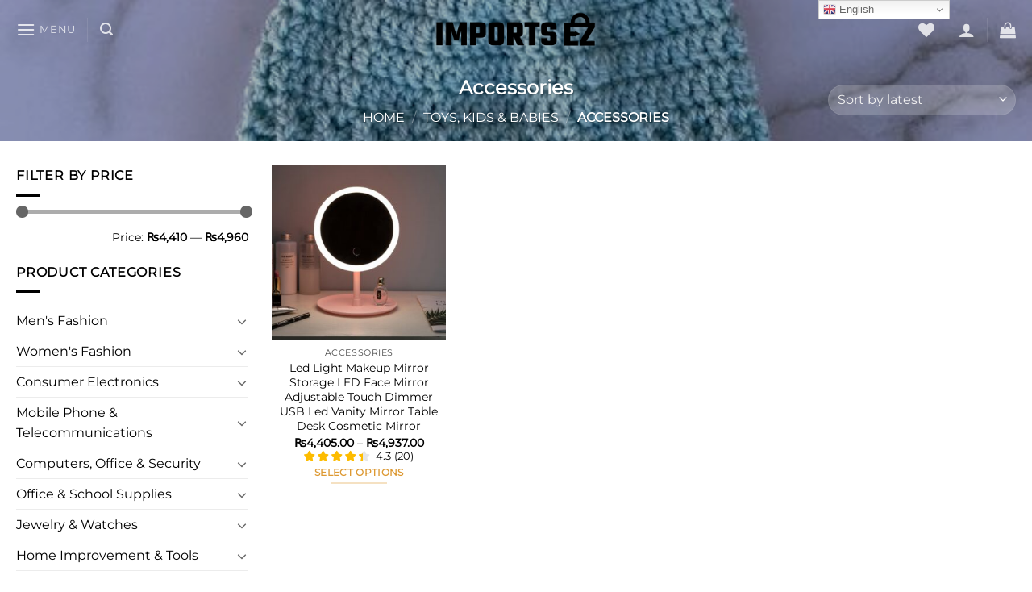

--- FILE ---
content_type: text/html; charset=UTF-8
request_url: https://importsez.com/product-category/toys-kids-babies/toys-kids-babies-accessories/
body_size: 64786
content:
<!DOCTYPE html>
<html lang="en-US" prefix="og: https://ogp.me/ns#" class="loading-site no-js">
<head>
<meta charset="UTF-8" />
<link rel="profile" href="https://gmpg.org/xfn/11" />
<link rel="pingback" href="https://importsez.com/xmlrpc.php" />
<script>document.documentElement.className = document.documentElement.className + ' yes-js js_active js'</script>
<script>(function(html){html.className = html.className.replace(/\bno-js\b/,'js')})(document.documentElement);</script>
<meta name="viewport" content="width=device-width, initial-scale=1" /><script>window._wca = window._wca || [];</script>
<!-- Google tag (gtag.js) consent mode dataLayer added by Site Kit -->
<script type="text/javascript" id="google_gtagjs-js-consent-mode-data-layer">
/* <![CDATA[ */
window.dataLayer = window.dataLayer || [];function gtag(){dataLayer.push(arguments);}
gtag('consent', 'default', {"ad_personalization":"denied","ad_storage":"denied","ad_user_data":"denied","analytics_storage":"denied","functionality_storage":"denied","security_storage":"denied","personalization_storage":"denied","region":["AT","BE","BG","CH","CY","CZ","DE","DK","EE","ES","FI","FR","GB","GR","HR","HU","IE","IS","IT","LI","LT","LU","LV","MT","NL","NO","PL","PT","RO","SE","SI","SK"],"wait_for_update":500});
window._googlesitekitConsentCategoryMap = {"statistics":["analytics_storage"],"marketing":["ad_storage","ad_user_data","ad_personalization"],"functional":["functionality_storage","security_storage"],"preferences":["personalization_storage"]};
window._googlesitekitConsents = {"ad_personalization":"denied","ad_storage":"denied","ad_user_data":"denied","analytics_storage":"denied","functionality_storage":"denied","security_storage":"denied","personalization_storage":"denied","region":["AT","BE","BG","CH","CY","CZ","DE","DK","EE","ES","FI","FR","GB","GR","HR","HU","IE","IS","IT","LI","LT","LU","LV","MT","NL","NO","PL","PT","RO","SE","SI","SK"],"wait_for_update":500};
/* ]]> */
</script>
<!-- End Google tag (gtag.js) consent mode dataLayer added by Site Kit -->
<!-- Search Engine Optimization by Rank Math - https://rankmath.com/ -->
<title>Accessories Archives - ImportsEZ</title>
<meta name="robots" content="index, follow, max-snippet:-1, max-video-preview:-1, max-image-preview:large"/>
<link rel="canonical" href="https://importsez.com/product-category/toys-kids-babies/toys-kids-babies-accessories/" />
<meta property="og:locale" content="en_US" />
<meta property="og:type" content="article" />
<meta property="og:title" content="Accessories Archives - ImportsEZ" />
<meta property="og:url" content="https://importsez.com/product-category/toys-kids-babies/toys-kids-babies-accessories/" />
<meta property="og:site_name" content="ImportsEz - Shop Online With Free Home Delivery" />
<meta property="og:image" content="https://importsez.com/wp-content/uploads/2020/08/babyhat.jpg" />
<meta property="og:image:secure_url" content="https://importsez.com/wp-content/uploads/2020/08/babyhat.jpg" />
<meta property="og:image:width" content="563" />
<meta property="og:image:height" content="394" />
<meta property="og:image:type" content="image/jpeg" />
<meta name="twitter:card" content="summary_large_image" />
<meta name="twitter:title" content="Accessories Archives - ImportsEZ" />
<script type="application/ld+json" class="rank-math-schema">{"@context":"https://schema.org","@graph":[{"@type":"Organization","@id":"https://importsez.com/#organization","name":"ImportsEz - Shop Online With Free Home Delivery"},{"@type":"WebSite","@id":"https://importsez.com/#website","url":"https://importsez.com","name":"ImportsEz - Shop Online With Free Home Delivery","publisher":{"@id":"https://importsez.com/#organization"},"inLanguage":"en-US"},{"@type":"BreadcrumbList","@id":"https://importsez.com/product-category/toys-kids-babies/toys-kids-babies-accessories/#breadcrumb","itemListElement":[{"@type":"ListItem","position":"1","item":{"@id":"https://importsez.com","name":"Home"}},{"@type":"ListItem","position":"2","item":{"@id":"https://importsez.com/product-category/toys-kids-babies/toys-kids-babies-accessories/","name":"Accessories"}}]},{"@type":"CollectionPage","@id":"https://importsez.com/product-category/toys-kids-babies/toys-kids-babies-accessories/#webpage","url":"https://importsez.com/product-category/toys-kids-babies/toys-kids-babies-accessories/","name":"Accessories Archives - ImportsEZ","isPartOf":{"@id":"https://importsez.com/#website"},"inLanguage":"en-US","breadcrumb":{"@id":"https://importsez.com/product-category/toys-kids-babies/toys-kids-babies-accessories/#breadcrumb"}}]}</script>
<!-- /Rank Math WordPress SEO plugin -->
<link rel='dns-prefetch' href='//www.googletagmanager.com' />
<link rel='dns-prefetch' href='//stats.wp.com' />
<link rel='dns-prefetch' href='//capi-automation.s3.us-east-2.amazonaws.com' />
<link rel='dns-prefetch' href='//cdn2.ryviu.com' />
<link rel='dns-prefetch' href='//fonts.googleapis.com' />
<link rel='preconnect' href='//c0.wp.com' />
<link rel='prefetch' href='https://importsez.com/wp-content/themes/flatsome/assets/js/flatsome.js?ver=a0a7aee297766598a20e' />
<link rel='prefetch' href='https://importsez.com/wp-content/themes/flatsome/assets/js/chunk.slider.js?ver=3.18.5' />
<link rel='prefetch' href='https://importsez.com/wp-content/themes/flatsome/assets/js/chunk.popups.js?ver=3.18.5' />
<link rel='prefetch' href='https://importsez.com/wp-content/themes/flatsome/assets/js/chunk.tooltips.js?ver=3.18.5' />
<link rel='prefetch' href='https://importsez.com/wp-content/themes/flatsome/assets/js/woocommerce.js?ver=49415fe6a9266f32f1f2' />
<link rel="alternate" type="application/rss+xml" title="ImportsEZ &raquo; Feed" href="https://importsez.com/feed/" />
<link rel="alternate" type="application/rss+xml" title="ImportsEZ &raquo; Comments Feed" href="https://importsez.com/comments/feed/" />
<link rel="alternate" type="application/rss+xml" title="ImportsEZ &raquo; Accessories Category Feed" href="https://importsez.com/product-category/toys-kids-babies/toys-kids-babies-accessories/feed/" />
<!-- This site uses the Google Analytics by MonsterInsights plugin v9.11.1 - Using Analytics tracking - https://www.monsterinsights.com/ -->
<script src="//www.googletagmanager.com/gtag/js?id=G-GX7PPHV9BH"  data-cfasync="false" data-wpfc-render="false" type="text/javascript" async></script>
<script data-cfasync="false" data-wpfc-render="false" type="text/javascript">
var mi_version = '9.11.1';
var mi_track_user = true;
var mi_no_track_reason = '';
var MonsterInsightsDefaultLocations = {"page_location":"https:\/\/importsez.com\/product-category\/toys-kids-babies\/toys-kids-babies-accessories\/"};
if ( typeof MonsterInsightsPrivacyGuardFilter === 'function' ) {
var MonsterInsightsLocations = (typeof MonsterInsightsExcludeQuery === 'object') ? MonsterInsightsPrivacyGuardFilter( MonsterInsightsExcludeQuery ) : MonsterInsightsPrivacyGuardFilter( MonsterInsightsDefaultLocations );
} else {
var MonsterInsightsLocations = (typeof MonsterInsightsExcludeQuery === 'object') ? MonsterInsightsExcludeQuery : MonsterInsightsDefaultLocations;
}
var disableStrs = [
'ga-disable-G-GX7PPHV9BH',
];
/* Function to detect opted out users */
function __gtagTrackerIsOptedOut() {
for (var index = 0; index < disableStrs.length; index++) {
if (document.cookie.indexOf(disableStrs[index] + '=true') > -1) {
return true;
}
}
return false;
}
/* Disable tracking if the opt-out cookie exists. */
if (__gtagTrackerIsOptedOut()) {
for (var index = 0; index < disableStrs.length; index++) {
window[disableStrs[index]] = true;
}
}
/* Opt-out function */
function __gtagTrackerOptout() {
for (var index = 0; index < disableStrs.length; index++) {
document.cookie = disableStrs[index] + '=true; expires=Thu, 31 Dec 2099 23:59:59 UTC; path=/';
window[disableStrs[index]] = true;
}
}
if ('undefined' === typeof gaOptout) {
function gaOptout() {
__gtagTrackerOptout();
}
}
window.dataLayer = window.dataLayer || [];
window.MonsterInsightsDualTracker = {
helpers: {},
trackers: {},
};
if (mi_track_user) {
function __gtagDataLayer() {
dataLayer.push(arguments);
}
function __gtagTracker(type, name, parameters) {
if (!parameters) {
parameters = {};
}
if (parameters.send_to) {
__gtagDataLayer.apply(null, arguments);
return;
}
if (type === 'event') {
parameters.send_to = monsterinsights_frontend.v4_id;
var hookName = name;
if (typeof parameters['event_category'] !== 'undefined') {
hookName = parameters['event_category'] + ':' + name;
}
if (typeof MonsterInsightsDualTracker.trackers[hookName] !== 'undefined') {
MonsterInsightsDualTracker.trackers[hookName](parameters);
} else {
__gtagDataLayer('event', name, parameters);
}
} else {
__gtagDataLayer.apply(null, arguments);
}
}
__gtagTracker('js', new Date());
__gtagTracker('set', {
'developer_id.dZGIzZG': true,
});
if ( MonsterInsightsLocations.page_location ) {
__gtagTracker('set', MonsterInsightsLocations);
}
__gtagTracker('config', 'G-GX7PPHV9BH', {"forceSSL":"true","link_attribution":"true"} );
window.gtag = __gtagTracker;										(function () {
/* https://developers.google.com/analytics/devguides/collection/analyticsjs/ */
/* ga and __gaTracker compatibility shim. */
var noopfn = function () {
return null;
};
var newtracker = function () {
return new Tracker();
};
var Tracker = function () {
return null;
};
var p = Tracker.prototype;
p.get = noopfn;
p.set = noopfn;
p.send = function () {
var args = Array.prototype.slice.call(arguments);
args.unshift('send');
__gaTracker.apply(null, args);
};
var __gaTracker = function () {
var len = arguments.length;
if (len === 0) {
return;
}
var f = arguments[len - 1];
if (typeof f !== 'object' || f === null || typeof f.hitCallback !== 'function') {
if ('send' === arguments[0]) {
var hitConverted, hitObject = false, action;
if ('event' === arguments[1]) {
if ('undefined' !== typeof arguments[3]) {
hitObject = {
'eventAction': arguments[3],
'eventCategory': arguments[2],
'eventLabel': arguments[4],
'value': arguments[5] ? arguments[5] : 1,
}
}
}
if ('pageview' === arguments[1]) {
if ('undefined' !== typeof arguments[2]) {
hitObject = {
'eventAction': 'page_view',
'page_path': arguments[2],
}
}
}
if (typeof arguments[2] === 'object') {
hitObject = arguments[2];
}
if (typeof arguments[5] === 'object') {
Object.assign(hitObject, arguments[5]);
}
if ('undefined' !== typeof arguments[1].hitType) {
hitObject = arguments[1];
if ('pageview' === hitObject.hitType) {
hitObject.eventAction = 'page_view';
}
}
if (hitObject) {
action = 'timing' === arguments[1].hitType ? 'timing_complete' : hitObject.eventAction;
hitConverted = mapArgs(hitObject);
__gtagTracker('event', action, hitConverted);
}
}
return;
}
function mapArgs(args) {
var arg, hit = {};
var gaMap = {
'eventCategory': 'event_category',
'eventAction': 'event_action',
'eventLabel': 'event_label',
'eventValue': 'event_value',
'nonInteraction': 'non_interaction',
'timingCategory': 'event_category',
'timingVar': 'name',
'timingValue': 'value',
'timingLabel': 'event_label',
'page': 'page_path',
'location': 'page_location',
'title': 'page_title',
'referrer' : 'page_referrer',
};
for (arg in args) {
if (!(!args.hasOwnProperty(arg) || !gaMap.hasOwnProperty(arg))) {
hit[gaMap[arg]] = args[arg];
} else {
hit[arg] = args[arg];
}
}
return hit;
}
try {
f.hitCallback();
} catch (ex) {
}
};
__gaTracker.create = newtracker;
__gaTracker.getByName = newtracker;
__gaTracker.getAll = function () {
return [];
};
__gaTracker.remove = noopfn;
__gaTracker.loaded = true;
window['__gaTracker'] = __gaTracker;
})();
} else {
console.log("");
(function () {
function __gtagTracker() {
return null;
}
window['__gtagTracker'] = __gtagTracker;
window['gtag'] = __gtagTracker;
})();
}
</script>
<!-- / Google Analytics by MonsterInsights -->
<style id='wp-img-auto-sizes-contain-inline-css' type='text/css'>
img:is([sizes=auto i],[sizes^="auto," i]){contain-intrinsic-size:3000px 1500px}
/*# sourceURL=wp-img-auto-sizes-contain-inline-css */
</style>
<!-- <link rel='stylesheet' id='wc-price-based-country-frontend-css' href='https://importsez.com/wp-content/plugins/woocommerce-product-price-based-on-countries/assets/css/frontend.min.css?ver=4.1.1' type='text/css' media='all' /> -->
<link rel="stylesheet" type="text/css" href="//importsez.com/wp-content/cache/wpfc-minified/jpynxvzp/fghee.css" media="all"/>
<style id='wp-emoji-styles-inline-css' type='text/css'>
img.wp-smiley, img.emoji {
display: inline !important;
border: none !important;
box-shadow: none !important;
height: 1em !important;
width: 1em !important;
margin: 0 0.07em !important;
vertical-align: -0.1em !important;
background: none !important;
padding: 0 !important;
}
/*# sourceURL=wp-emoji-styles-inline-css */
</style>
<style id='wp-block-library-inline-css' type='text/css'>
:root{--wp-block-synced-color:#7a00df;--wp-block-synced-color--rgb:122,0,223;--wp-bound-block-color:var(--wp-block-synced-color);--wp-editor-canvas-background:#ddd;--wp-admin-theme-color:#007cba;--wp-admin-theme-color--rgb:0,124,186;--wp-admin-theme-color-darker-10:#006ba1;--wp-admin-theme-color-darker-10--rgb:0,107,160.5;--wp-admin-theme-color-darker-20:#005a87;--wp-admin-theme-color-darker-20--rgb:0,90,135;--wp-admin-border-width-focus:2px}@media (min-resolution:192dpi){:root{--wp-admin-border-width-focus:1.5px}}.wp-element-button{cursor:pointer}:root .has-very-light-gray-background-color{background-color:#eee}:root .has-very-dark-gray-background-color{background-color:#313131}:root .has-very-light-gray-color{color:#eee}:root .has-very-dark-gray-color{color:#313131}:root .has-vivid-green-cyan-to-vivid-cyan-blue-gradient-background{background:linear-gradient(135deg,#00d084,#0693e3)}:root .has-purple-crush-gradient-background{background:linear-gradient(135deg,#34e2e4,#4721fb 50%,#ab1dfe)}:root .has-hazy-dawn-gradient-background{background:linear-gradient(135deg,#faaca8,#dad0ec)}:root .has-subdued-olive-gradient-background{background:linear-gradient(135deg,#fafae1,#67a671)}:root .has-atomic-cream-gradient-background{background:linear-gradient(135deg,#fdd79a,#004a59)}:root .has-nightshade-gradient-background{background:linear-gradient(135deg,#330968,#31cdcf)}:root .has-midnight-gradient-background{background:linear-gradient(135deg,#020381,#2874fc)}:root{--wp--preset--font-size--normal:16px;--wp--preset--font-size--huge:42px}.has-regular-font-size{font-size:1em}.has-larger-font-size{font-size:2.625em}.has-normal-font-size{font-size:var(--wp--preset--font-size--normal)}.has-huge-font-size{font-size:var(--wp--preset--font-size--huge)}.has-text-align-center{text-align:center}.has-text-align-left{text-align:left}.has-text-align-right{text-align:right}.has-fit-text{white-space:nowrap!important}#end-resizable-editor-section{display:none}.aligncenter{clear:both}.items-justified-left{justify-content:flex-start}.items-justified-center{justify-content:center}.items-justified-right{justify-content:flex-end}.items-justified-space-between{justify-content:space-between}.screen-reader-text{border:0;clip-path:inset(50%);height:1px;margin:-1px;overflow:hidden;padding:0;position:absolute;width:1px;word-wrap:normal!important}.screen-reader-text:focus{background-color:#ddd;clip-path:none;color:#444;display:block;font-size:1em;height:auto;left:5px;line-height:normal;padding:15px 23px 14px;text-decoration:none;top:5px;width:auto;z-index:100000}html :where(.has-border-color){border-style:solid}html :where([style*=border-top-color]){border-top-style:solid}html :where([style*=border-right-color]){border-right-style:solid}html :where([style*=border-bottom-color]){border-bottom-style:solid}html :where([style*=border-left-color]){border-left-style:solid}html :where([style*=border-width]){border-style:solid}html :where([style*=border-top-width]){border-top-style:solid}html :where([style*=border-right-width]){border-right-style:solid}html :where([style*=border-bottom-width]){border-bottom-style:solid}html :where([style*=border-left-width]){border-left-style:solid}html :where(img[class*=wp-image-]){height:auto;max-width:100%}:where(figure){margin:0 0 1em}html :where(.is-position-sticky){--wp-admin--admin-bar--position-offset:var(--wp-admin--admin-bar--height,0px)}@media screen and (max-width:600px){html :where(.is-position-sticky){--wp-admin--admin-bar--position-offset:0px}}
/*# sourceURL=wp-block-library-inline-css */
</style><link rel='stylesheet' id='wc-blocks-style-css' href='https://c0.wp.com/p/woocommerce/10.4.3/assets/client/blocks/wc-blocks.css' type='text/css' media='all' />
<!-- <link rel='stylesheet' id='jquery-selectBox-css' href='https://importsez.com/wp-content/plugins/yith-woocommerce-wishlist/assets/css/jquery.selectBox.css?ver=1.2.0' type='text/css' media='all' /> -->
<!-- <link rel='stylesheet' id='woocommerce_prettyPhoto_css-css' href='//importsez.com/wp-content/plugins/woocommerce/assets/css/prettyPhoto.css?ver=3.1.6' type='text/css' media='all' /> -->
<!-- <link rel='stylesheet' id='yith-wcwl-main-css' href='https://importsez.com/wp-content/plugins/yith-woocommerce-wishlist/assets/css/style.css?ver=4.11.0' type='text/css' media='all' /> -->
<link rel="stylesheet" type="text/css" href="//importsez.com/wp-content/cache/wpfc-minified/8tsxm6ar/fghee.css" media="all"/>
<style id='yith-wcwl-main-inline-css' type='text/css'>
:root { --rounded-corners-radius: 16px; --add-to-cart-rounded-corners-radius: 16px; --color-headers-background: #F4F4F4; --feedback-duration: 3s } 
/*# sourceURL=yith-wcwl-main-inline-css */
</style>
<style id='global-styles-inline-css' type='text/css'>
:root{--wp--preset--aspect-ratio--square: 1;--wp--preset--aspect-ratio--4-3: 4/3;--wp--preset--aspect-ratio--3-4: 3/4;--wp--preset--aspect-ratio--3-2: 3/2;--wp--preset--aspect-ratio--2-3: 2/3;--wp--preset--aspect-ratio--16-9: 16/9;--wp--preset--aspect-ratio--9-16: 9/16;--wp--preset--color--black: #000000;--wp--preset--color--cyan-bluish-gray: #abb8c3;--wp--preset--color--white: #ffffff;--wp--preset--color--pale-pink: #f78da7;--wp--preset--color--vivid-red: #cf2e2e;--wp--preset--color--luminous-vivid-orange: #ff6900;--wp--preset--color--luminous-vivid-amber: #fcb900;--wp--preset--color--light-green-cyan: #7bdcb5;--wp--preset--color--vivid-green-cyan: #00d084;--wp--preset--color--pale-cyan-blue: #8ed1fc;--wp--preset--color--vivid-cyan-blue: #0693e3;--wp--preset--color--vivid-purple: #9b51e0;--wp--preset--color--primary: #dd9933;--wp--preset--color--secondary: #000000;--wp--preset--color--success: #7a9c59;--wp--preset--color--alert: #b20000;--wp--preset--gradient--vivid-cyan-blue-to-vivid-purple: linear-gradient(135deg,rgb(6,147,227) 0%,rgb(155,81,224) 100%);--wp--preset--gradient--light-green-cyan-to-vivid-green-cyan: linear-gradient(135deg,rgb(122,220,180) 0%,rgb(0,208,130) 100%);--wp--preset--gradient--luminous-vivid-amber-to-luminous-vivid-orange: linear-gradient(135deg,rgb(252,185,0) 0%,rgb(255,105,0) 100%);--wp--preset--gradient--luminous-vivid-orange-to-vivid-red: linear-gradient(135deg,rgb(255,105,0) 0%,rgb(207,46,46) 100%);--wp--preset--gradient--very-light-gray-to-cyan-bluish-gray: linear-gradient(135deg,rgb(238,238,238) 0%,rgb(169,184,195) 100%);--wp--preset--gradient--cool-to-warm-spectrum: linear-gradient(135deg,rgb(74,234,220) 0%,rgb(151,120,209) 20%,rgb(207,42,186) 40%,rgb(238,44,130) 60%,rgb(251,105,98) 80%,rgb(254,248,76) 100%);--wp--preset--gradient--blush-light-purple: linear-gradient(135deg,rgb(255,206,236) 0%,rgb(152,150,240) 100%);--wp--preset--gradient--blush-bordeaux: linear-gradient(135deg,rgb(254,205,165) 0%,rgb(254,45,45) 50%,rgb(107,0,62) 100%);--wp--preset--gradient--luminous-dusk: linear-gradient(135deg,rgb(255,203,112) 0%,rgb(199,81,192) 50%,rgb(65,88,208) 100%);--wp--preset--gradient--pale-ocean: linear-gradient(135deg,rgb(255,245,203) 0%,rgb(182,227,212) 50%,rgb(51,167,181) 100%);--wp--preset--gradient--electric-grass: linear-gradient(135deg,rgb(202,248,128) 0%,rgb(113,206,126) 100%);--wp--preset--gradient--midnight: linear-gradient(135deg,rgb(2,3,129) 0%,rgb(40,116,252) 100%);--wp--preset--font-size--small: 13px;--wp--preset--font-size--medium: 20px;--wp--preset--font-size--large: 36px;--wp--preset--font-size--x-large: 42px;--wp--preset--spacing--20: 0.44rem;--wp--preset--spacing--30: 0.67rem;--wp--preset--spacing--40: 1rem;--wp--preset--spacing--50: 1.5rem;--wp--preset--spacing--60: 2.25rem;--wp--preset--spacing--70: 3.38rem;--wp--preset--spacing--80: 5.06rem;--wp--preset--shadow--natural: 6px 6px 9px rgba(0, 0, 0, 0.2);--wp--preset--shadow--deep: 12px 12px 50px rgba(0, 0, 0, 0.4);--wp--preset--shadow--sharp: 6px 6px 0px rgba(0, 0, 0, 0.2);--wp--preset--shadow--outlined: 6px 6px 0px -3px rgb(255, 255, 255), 6px 6px rgb(0, 0, 0);--wp--preset--shadow--crisp: 6px 6px 0px rgb(0, 0, 0);}:where(body) { margin: 0; }.wp-site-blocks > .alignleft { float: left; margin-right: 2em; }.wp-site-blocks > .alignright { float: right; margin-left: 2em; }.wp-site-blocks > .aligncenter { justify-content: center; margin-left: auto; margin-right: auto; }:where(.is-layout-flex){gap: 0.5em;}:where(.is-layout-grid){gap: 0.5em;}.is-layout-flow > .alignleft{float: left;margin-inline-start: 0;margin-inline-end: 2em;}.is-layout-flow > .alignright{float: right;margin-inline-start: 2em;margin-inline-end: 0;}.is-layout-flow > .aligncenter{margin-left: auto !important;margin-right: auto !important;}.is-layout-constrained > .alignleft{float: left;margin-inline-start: 0;margin-inline-end: 2em;}.is-layout-constrained > .alignright{float: right;margin-inline-start: 2em;margin-inline-end: 0;}.is-layout-constrained > .aligncenter{margin-left: auto !important;margin-right: auto !important;}.is-layout-constrained > :where(:not(.alignleft):not(.alignright):not(.alignfull)){margin-left: auto !important;margin-right: auto !important;}body .is-layout-flex{display: flex;}.is-layout-flex{flex-wrap: wrap;align-items: center;}.is-layout-flex > :is(*, div){margin: 0;}body .is-layout-grid{display: grid;}.is-layout-grid > :is(*, div){margin: 0;}body{padding-top: 0px;padding-right: 0px;padding-bottom: 0px;padding-left: 0px;}a:where(:not(.wp-element-button)){text-decoration: none;}:root :where(.wp-element-button, .wp-block-button__link){background-color: #32373c;border-width: 0;color: #fff;font-family: inherit;font-size: inherit;font-style: inherit;font-weight: inherit;letter-spacing: inherit;line-height: inherit;padding-top: calc(0.667em + 2px);padding-right: calc(1.333em + 2px);padding-bottom: calc(0.667em + 2px);padding-left: calc(1.333em + 2px);text-decoration: none;text-transform: inherit;}.has-black-color{color: var(--wp--preset--color--black) !important;}.has-cyan-bluish-gray-color{color: var(--wp--preset--color--cyan-bluish-gray) !important;}.has-white-color{color: var(--wp--preset--color--white) !important;}.has-pale-pink-color{color: var(--wp--preset--color--pale-pink) !important;}.has-vivid-red-color{color: var(--wp--preset--color--vivid-red) !important;}.has-luminous-vivid-orange-color{color: var(--wp--preset--color--luminous-vivid-orange) !important;}.has-luminous-vivid-amber-color{color: var(--wp--preset--color--luminous-vivid-amber) !important;}.has-light-green-cyan-color{color: var(--wp--preset--color--light-green-cyan) !important;}.has-vivid-green-cyan-color{color: var(--wp--preset--color--vivid-green-cyan) !important;}.has-pale-cyan-blue-color{color: var(--wp--preset--color--pale-cyan-blue) !important;}.has-vivid-cyan-blue-color{color: var(--wp--preset--color--vivid-cyan-blue) !important;}.has-vivid-purple-color{color: var(--wp--preset--color--vivid-purple) !important;}.has-primary-color{color: var(--wp--preset--color--primary) !important;}.has-secondary-color{color: var(--wp--preset--color--secondary) !important;}.has-success-color{color: var(--wp--preset--color--success) !important;}.has-alert-color{color: var(--wp--preset--color--alert) !important;}.has-black-background-color{background-color: var(--wp--preset--color--black) !important;}.has-cyan-bluish-gray-background-color{background-color: var(--wp--preset--color--cyan-bluish-gray) !important;}.has-white-background-color{background-color: var(--wp--preset--color--white) !important;}.has-pale-pink-background-color{background-color: var(--wp--preset--color--pale-pink) !important;}.has-vivid-red-background-color{background-color: var(--wp--preset--color--vivid-red) !important;}.has-luminous-vivid-orange-background-color{background-color: var(--wp--preset--color--luminous-vivid-orange) !important;}.has-luminous-vivid-amber-background-color{background-color: var(--wp--preset--color--luminous-vivid-amber) !important;}.has-light-green-cyan-background-color{background-color: var(--wp--preset--color--light-green-cyan) !important;}.has-vivid-green-cyan-background-color{background-color: var(--wp--preset--color--vivid-green-cyan) !important;}.has-pale-cyan-blue-background-color{background-color: var(--wp--preset--color--pale-cyan-blue) !important;}.has-vivid-cyan-blue-background-color{background-color: var(--wp--preset--color--vivid-cyan-blue) !important;}.has-vivid-purple-background-color{background-color: var(--wp--preset--color--vivid-purple) !important;}.has-primary-background-color{background-color: var(--wp--preset--color--primary) !important;}.has-secondary-background-color{background-color: var(--wp--preset--color--secondary) !important;}.has-success-background-color{background-color: var(--wp--preset--color--success) !important;}.has-alert-background-color{background-color: var(--wp--preset--color--alert) !important;}.has-black-border-color{border-color: var(--wp--preset--color--black) !important;}.has-cyan-bluish-gray-border-color{border-color: var(--wp--preset--color--cyan-bluish-gray) !important;}.has-white-border-color{border-color: var(--wp--preset--color--white) !important;}.has-pale-pink-border-color{border-color: var(--wp--preset--color--pale-pink) !important;}.has-vivid-red-border-color{border-color: var(--wp--preset--color--vivid-red) !important;}.has-luminous-vivid-orange-border-color{border-color: var(--wp--preset--color--luminous-vivid-orange) !important;}.has-luminous-vivid-amber-border-color{border-color: var(--wp--preset--color--luminous-vivid-amber) !important;}.has-light-green-cyan-border-color{border-color: var(--wp--preset--color--light-green-cyan) !important;}.has-vivid-green-cyan-border-color{border-color: var(--wp--preset--color--vivid-green-cyan) !important;}.has-pale-cyan-blue-border-color{border-color: var(--wp--preset--color--pale-cyan-blue) !important;}.has-vivid-cyan-blue-border-color{border-color: var(--wp--preset--color--vivid-cyan-blue) !important;}.has-vivid-purple-border-color{border-color: var(--wp--preset--color--vivid-purple) !important;}.has-primary-border-color{border-color: var(--wp--preset--color--primary) !important;}.has-secondary-border-color{border-color: var(--wp--preset--color--secondary) !important;}.has-success-border-color{border-color: var(--wp--preset--color--success) !important;}.has-alert-border-color{border-color: var(--wp--preset--color--alert) !important;}.has-vivid-cyan-blue-to-vivid-purple-gradient-background{background: var(--wp--preset--gradient--vivid-cyan-blue-to-vivid-purple) !important;}.has-light-green-cyan-to-vivid-green-cyan-gradient-background{background: var(--wp--preset--gradient--light-green-cyan-to-vivid-green-cyan) !important;}.has-luminous-vivid-amber-to-luminous-vivid-orange-gradient-background{background: var(--wp--preset--gradient--luminous-vivid-amber-to-luminous-vivid-orange) !important;}.has-luminous-vivid-orange-to-vivid-red-gradient-background{background: var(--wp--preset--gradient--luminous-vivid-orange-to-vivid-red) !important;}.has-very-light-gray-to-cyan-bluish-gray-gradient-background{background: var(--wp--preset--gradient--very-light-gray-to-cyan-bluish-gray) !important;}.has-cool-to-warm-spectrum-gradient-background{background: var(--wp--preset--gradient--cool-to-warm-spectrum) !important;}.has-blush-light-purple-gradient-background{background: var(--wp--preset--gradient--blush-light-purple) !important;}.has-blush-bordeaux-gradient-background{background: var(--wp--preset--gradient--blush-bordeaux) !important;}.has-luminous-dusk-gradient-background{background: var(--wp--preset--gradient--luminous-dusk) !important;}.has-pale-ocean-gradient-background{background: var(--wp--preset--gradient--pale-ocean) !important;}.has-electric-grass-gradient-background{background: var(--wp--preset--gradient--electric-grass) !important;}.has-midnight-gradient-background{background: var(--wp--preset--gradient--midnight) !important;}.has-small-font-size{font-size: var(--wp--preset--font-size--small) !important;}.has-medium-font-size{font-size: var(--wp--preset--font-size--medium) !important;}.has-large-font-size{font-size: var(--wp--preset--font-size--large) !important;}.has-x-large-font-size{font-size: var(--wp--preset--font-size--x-large) !important;}
/*# sourceURL=global-styles-inline-css */
</style>
<!-- <link rel='stylesheet' id='contact-form-7-css' href='https://importsez.com/wp-content/plugins/contact-form-7/includes/css/styles.css?ver=6.1.4' type='text/css' media='all' /> -->
<!-- <link rel='stylesheet' id='hrr-frontend-css' href='https://importsez.com/wp-content/plugins/refund/assets/css/frontend/request-form.css?ver=2.0' type='text/css' media='all' /> -->
<link rel="stylesheet" type="text/css" href="//importsez.com/wp-content/cache/wpfc-minified/ff4gqzio/fghee.css" media="all"/>
<style id='woocommerce-inline-inline-css' type='text/css'>
.woocommerce form .form-row .required { visibility: visible; }
/*# sourceURL=woocommerce-inline-inline-css */
</style>
<!-- <link rel='stylesheet' id='woo-notification-icons-close-css' href='https://importsez.com/wp-content/plugins/woo-notification/css/icons-close.css?ver=1.3.10' type='text/css' media='all' /> -->
<!-- <link rel='stylesheet' id='woo-notification-css' href='https://importsez.com/wp-content/plugins/woo-notification/css/woo-notification.min.css?ver=1.3.10' type='text/css' media='all' /> -->
<link rel="stylesheet" type="text/css" href="//importsez.com/wp-content/cache/wpfc-minified/e5h6gedk/fghee.css" media="all"/>
<style id='woo-notification-inline-css' type='text/css'>
#message-purchased #notify-close:before{color:#000000;}#message-purchased .message-purchase-main{overflow:hidden}#message-purchased .wn-notification-image-wrapper{padding:0;}#message-purchased .wn-notification-message-container{padding-left:15px;}#message-purchased .wn-notification-image{border-radius:0px;}
#message-purchased .message-purchase-main{
background-color: #ffffff;                       
color:#000000 !important;
border-radius:6px ;
}
#message-purchased a, #message-purchased p span{
color:#000000 !important;
}
/*# sourceURL=woo-notification-inline-css */
</style>
<!-- <link rel='stylesheet' id='flatsome-woocommerce-wishlist-css' href='https://importsez.com/wp-content/themes/flatsome/inc/integrations/wc-yith-wishlist/wishlist.css?ver=3.10.2' type='text/css' media='all' /> -->
<link rel="stylesheet" type="text/css" href="//importsez.com/wp-content/cache/wpfc-minified/lw4ozpbx/fghee.css" media="all"/>
<link rel='stylesheet' id='custom-google-fonts-css' href='//fonts.googleapis.com/css?family=Poppins&#038;ver=3.5.1' type='text/css' media='all' />
<!-- <link rel='stylesheet' id='chaty-front-css-css' href='https://importsez.com/wp-content/plugins/chaty/css/chaty-front.min.css?ver=3.5.11621114647' type='text/css' media='all' /> -->
<!-- <link rel='stylesheet' id='flatsome-swatches-frontend-css' href='https://importsez.com/wp-content/themes/flatsome/assets/css/extensions/flatsome-swatches-frontend.css?ver=3.18.5' type='text/css' media='all' /> -->
<!-- <link rel='stylesheet' id='ryviu-local-css-css' href='https://importsez.com/wp-content/plugins/ryviu/assets/css/local-ryviu.css?ver=3.1.26' type='text/css' media='all' /> -->
<!-- <link rel='stylesheet' id='vi-wpvs-frontend-style-css' href='https://importsez.com/wp-content/plugins/product-variations-swatches-for-woocommerce/assets/css/frontend-style.min.css?ver=1.1.14' type='text/css' media='all' /> -->
<link rel="stylesheet" type="text/css" href="//importsez.com/wp-content/cache/wpfc-minified/13l1cyyu/fghee.css" media="all"/>
<style id='vi-wpvs-frontend-style-inline-css' type='text/css'>
.vi-wpvs-variation-wrap.vi-wpvs-variation-wrap-vi_wpvs_button_design .vi-wpvs-option-wrap{transition: all 30ms ease-in-out;}.vi-wpvs-variation-wrap.vi-wpvs-variation-wrap-vi_wpvs_button_design .vi-wpvs-variation-button-select,.vi-wpvs-variation-wrap.vi-wpvs-variation-wrap-vi_wpvs_button_design .vi-wpvs-option-wrap{padding:10px 20px;font-size:13px;}.vi-wpvs-variation-wrap.vi-wpvs-variation-wrap-vi_wpvs_button_design .vi-wpvs-option-wrap .vi-wpvs-option:not(.vi-wpvs-option-select){border-radius: inherit;}.vi-wpvs-variation-wrap.vi-wpvs-variation-wrap-image.vi-wpvs-variation-wrap-vi_wpvs_button_design .vi-wpvs-option-wrap ,.vi-wpvs-variation-wrap.vi-wpvs-variation-wrap-variation_img.vi-wpvs-variation-wrap-vi_wpvs_button_design .vi-wpvs-option-wrap ,.vi-wpvs-variation-wrap.vi-wpvs-variation-wrap-color.vi-wpvs-variation-wrap-vi_wpvs_button_design .vi-wpvs-option-wrap{width: 48px;height:48px;}.vi-wpvs-variation-wrap.vi-wpvs-variation-wrap-vi_wpvs_button_design .vi-wpvs-option-wrap.vi-wpvs-option-wrap-out-of-stock,.vi-wpvs-variation-wrap.vi-wpvs-variation-wrap-vi_wpvs_button_design .vi-wpvs-option-wrap.vi-wpvs-option-wrap-out-of-stock-attribute,.vi-wpvs-variation-wrap.vi-wpvs-variation-wrap-vi_wpvs_button_design .vi-wpvs-option-wrap.vi-wpvs-option-wrap-disable{opacity: 1;}.vi-wpvs-variation-wrap.vi-wpvs-variation-wrap-vi_wpvs_button_design .vi-wpvs-option-wrap.vi-wpvs-option-wrap-out-of-stock .vi-wpvs-option,.vi-wpvs-variation-wrap.vi-wpvs-variation-wrap-vi_wpvs_button_design .vi-wpvs-option-wrap.vi-wpvs-option-wrap-out-of-stock-attribute .vi-wpvs-option,.vi-wpvs-variation-wrap.vi-wpvs-variation-wrap-vi_wpvs_button_design .vi-wpvs-option-wrap.vi-wpvs-option-wrap-disable .vi-wpvs-option{opacity: .5;}.vi-wpvs-variation-wrap.vi-wpvs-variation-wrap-vi_wpvs_button_design .vi-wpvs-option-wrap.vi-wpvs-option-wrap-selected{box-shadow:  0 0 0 1px rgba(33, 33, 33, 1) inset;}.vi-wpvs-variation-wrap.vi-wpvs-variation-wrap-vi_wpvs_button_design .vi-wpvs-variation-wrap-select-wrap .vi-wpvs-option-wrap.vi-wpvs-option-wrap-selected{box-shadow:  0 0 0 1px rgba(33, 33, 33, 1);}.vi-wpvs-variation-wrap.vi-wpvs-variation-wrap-vi_wpvs_button_design .vi-wpvs-option-wrap.vi-wpvs-option-wrap-selected{color:rgba(255, 255, 255, 1);background:rgba(33, 33, 33, 1);}.vi-wpvs-variation-wrap.vi-wpvs-variation-wrap-vi_wpvs_button_design .vi-wpvs-option-wrap.vi-wpvs-option-wrap-selected .vi-wpvs-option{color:rgba(255, 255, 255, 1);}.vi-wpvs-variation-wrap.vi-wpvs-variation-wrap-vi_wpvs_button_design .vi-wpvs-option-wrap.vi-wpvs-option-wrap-hover{box-shadow:  0 0 0 1px rgba(33, 33, 33, 1) inset;}.vi-wpvs-variation-wrap.vi-wpvs-variation-wrap-vi_wpvs_button_design .vi-wpvs-variation-wrap-select-wrap .vi-wpvs-option-wrap.vi-wpvs-option-wrap-hover{box-shadow:  0 0 0 1px rgba(33, 33, 33, 1);}.vi-wpvs-variation-wrap.vi-wpvs-variation-wrap-vi_wpvs_button_design .vi-wpvs-option-wrap.vi-wpvs-option-wrap-hover{color:rgba(255, 255, 255, 1);background:rgba(33, 33, 33, 1);}.vi-wpvs-variation-wrap.vi-wpvs-variation-wrap-vi_wpvs_button_design .vi-wpvs-option-wrap.vi-wpvs-option-wrap-hover .vi-wpvs-option{color:rgba(255, 255, 255, 1);}.vi-wpvs-variation-wrap.vi-wpvs-variation-wrap-vi_wpvs_button_design .vi-wpvs-option-wrap.vi-wpvs-option-wrap-default{box-shadow:  0 0 0 1px #cccccc inset;}.vi-wpvs-variation-wrap.vi-wpvs-variation-wrap-vi_wpvs_button_design .vi-wpvs-variation-wrap-select-wrap .vi-wpvs-option-wrap.vi-wpvs-option-wrap-default{box-shadow:  0 0 0 1px #cccccc ;}.vi-wpvs-variation-wrap.vi-wpvs-variation-wrap-vi_wpvs_button_design .vi-wpvs-option-wrap.vi-wpvs-option-wrap-default{color:rgba(33, 33, 33, 1);background:#ffffff;}.vi-wpvs-variation-wrap.vi-wpvs-variation-wrap-vi_wpvs_button_design .vi-wpvs-option-wrap.vi-wpvs-option-wrap-default .vi-wpvs-option{color:rgba(33, 33, 33, 1);}.vi-wpvs-variation-wrap.vi-wpvs-variation-wrap-vi_wpvs_button_design .vi-wpvs-option-wrap .vi-wpvs-option-tooltip{display: none;}@media screen and (max-width:600px){.vi-wpvs-variation-wrap.vi-wpvs-variation-wrap-vi_wpvs_button_design .vi-wpvs-variation-button-select,.vi-wpvs-variation-wrap.vi-wpvs-variation-wrap-vi_wpvs_button_design .vi-wpvs-option-wrap{font-size:11px;}.vi-wpvs-variation-wrap.vi-wpvs-variation-wrap-image.vi-wpvs-variation-wrap-vi_wpvs_button_design .vi-wpvs-option-wrap ,.vi-wpvs-variation-wrap.vi-wpvs-variation-wrap-variation_img.vi-wpvs-variation-wrap-vi_wpvs_button_design .vi-wpvs-option-wrap ,.vi-wpvs-variation-wrap.vi-wpvs-variation-wrap-color.vi-wpvs-variation-wrap-vi_wpvs_button_design .vi-wpvs-option-wrap{width: 40.8px;height:40.8px;}}.vi-wpvs-variation-wrap.vi-wpvs-variation-wrap-vi_wpvs_color_design .vi-wpvs-option-wrap{transition: all 30ms ease-in-out;}.vi-wpvs-variation-wrap.vi-wpvs-variation-wrap-vi_wpvs_color_design .vi-wpvs-variation-button-select,.vi-wpvs-variation-wrap.vi-wpvs-variation-wrap-vi_wpvs_color_design .vi-wpvs-option-wrap{height:32px;width:32px;padding:10px;font-size:13px;border-radius:20px;}.vi-wpvs-variation-wrap.vi-wpvs-variation-wrap-vi_wpvs_color_design .vi-wpvs-option-wrap .vi-wpvs-option:not(.vi-wpvs-option-select){border-radius: inherit;}.vi-wpvs-variation-wrap.vi-wpvs-variation-wrap-vi_wpvs_color_design .vi-wpvs-option-wrap.vi-wpvs-option-wrap-out-of-stock,.vi-wpvs-variation-wrap.vi-wpvs-variation-wrap-vi_wpvs_color_design .vi-wpvs-option-wrap.vi-wpvs-option-wrap-out-of-stock-attribute,.vi-wpvs-variation-wrap.vi-wpvs-variation-wrap-vi_wpvs_color_design .vi-wpvs-option-wrap.vi-wpvs-option-wrap-disable{opacity: 1;}.vi-wpvs-variation-wrap.vi-wpvs-variation-wrap-vi_wpvs_color_design .vi-wpvs-option-wrap.vi-wpvs-option-wrap-out-of-stock .vi-wpvs-option,.vi-wpvs-variation-wrap.vi-wpvs-variation-wrap-vi_wpvs_color_design .vi-wpvs-option-wrap.vi-wpvs-option-wrap-out-of-stock-attribute .vi-wpvs-option,.vi-wpvs-variation-wrap.vi-wpvs-variation-wrap-vi_wpvs_color_design .vi-wpvs-option-wrap.vi-wpvs-option-wrap-disable .vi-wpvs-option{opacity: .5;}.vi-wpvs-variation-wrap.vi-wpvs-variation-wrap-vi_wpvs_color_design .vi-wpvs-option-wrap.vi-wpvs-option-wrap-selected{}.vi-wpvs-variation-wrap.vi-wpvs-variation-wrap-vi_wpvs_color_design .vi-wpvs-variation-wrap-select-wrap .vi-wpvs-option-wrap.vi-wpvs-option-wrap-selected{}.vi-wpvs-variation-wrap.vi-wpvs-variation-wrap-vi_wpvs_color_design .vi-wpvs-option-wrap.vi-wpvs-option-wrap-selected{background:rgba(0, 0, 0, 0.06);border-radius:20px;}.vi-wpvs-variation-wrap.vi-wpvs-variation-wrap-vi_wpvs_color_design .vi-wpvs-option-wrap.vi-wpvs-option-wrap-hover{}.vi-wpvs-variation-wrap.vi-wpvs-variation-wrap-vi_wpvs_color_design .vi-wpvs-variation-wrap-select-wrap .vi-wpvs-option-wrap.vi-wpvs-option-wrap-hover{}.vi-wpvs-variation-wrap.vi-wpvs-variation-wrap-vi_wpvs_color_design .vi-wpvs-option-wrap.vi-wpvs-option-wrap-hover{background:rgba(0, 0, 0, 0.06);border-radius:20px;}.vi-wpvs-variation-wrap.vi-wpvs-variation-wrap-vi_wpvs_color_design .vi-wpvs-option-wrap.vi-wpvs-option-wrap-default{box-shadow:  0px 4px 2px -2px rgba(238, 238, 238, 1);}.vi-wpvs-variation-wrap.vi-wpvs-variation-wrap-vi_wpvs_color_design .vi-wpvs-variation-wrap-select-wrap .vi-wpvs-option-wrap.vi-wpvs-option-wrap-default{box-shadow:  0px 4px 2px -2px rgba(238, 238, 238, 1);}.vi-wpvs-variation-wrap.vi-wpvs-variation-wrap-vi_wpvs_color_design .vi-wpvs-option-wrap.vi-wpvs-option-wrap-default{background:rgba(0, 0, 0, 0);border-radius:20px;}.vi-wpvs-variation-wrap.vi-wpvs-variation-wrap-vi_wpvs_color_design .vi-wpvs-option-wrap .vi-wpvs-option-tooltip{display: none;}@media screen and (max-width:600px){.vi-wpvs-variation-wrap.vi-wpvs-variation-wrap-vi_wpvs_color_design .vi-wpvs-variation-button-select,.vi-wpvs-variation-wrap.vi-wpvs-variation-wrap-vi_wpvs_color_design .vi-wpvs-option-wrap{width:27px;height:27px;font-size:11px;}.vi-wpvs-variation-wrap.vi-wpvs-variation-wrap-vi_wpvs_color_design .vi-wpvs-option-wrap.vi-wpvs-option-wrap-selected{border-radius:17px;}}.vi-wpvs-variation-wrap.vi-wpvs-variation-wrap-vi_wpvs_image_design .vi-wpvs-option-wrap{transition: all 30ms ease-in-out;}.vi-wpvs-variation-wrap.vi-wpvs-variation-wrap-vi_wpvs_image_design .vi-wpvs-variation-button-select,.vi-wpvs-variation-wrap.vi-wpvs-variation-wrap-vi_wpvs_image_design .vi-wpvs-option-wrap{height:50px;width:50px;padding:3px;font-size:13px;}.vi-wpvs-variation-wrap.vi-wpvs-variation-wrap-vi_wpvs_image_design .vi-wpvs-option-wrap .vi-wpvs-option:not(.vi-wpvs-option-select){border-radius: inherit;}.vi-wpvs-variation-wrap.vi-wpvs-variation-wrap-vi_wpvs_image_design .vi-wpvs-option-wrap.vi-wpvs-option-wrap-out-of-stock,.vi-wpvs-variation-wrap.vi-wpvs-variation-wrap-vi_wpvs_image_design .vi-wpvs-option-wrap.vi-wpvs-option-wrap-out-of-stock-attribute,.vi-wpvs-variation-wrap.vi-wpvs-variation-wrap-vi_wpvs_image_design .vi-wpvs-option-wrap.vi-wpvs-option-wrap-disable{opacity: 1;}.vi-wpvs-variation-wrap.vi-wpvs-variation-wrap-vi_wpvs_image_design .vi-wpvs-option-wrap.vi-wpvs-option-wrap-out-of-stock .vi-wpvs-option,.vi-wpvs-variation-wrap.vi-wpvs-variation-wrap-vi_wpvs_image_design .vi-wpvs-option-wrap.vi-wpvs-option-wrap-out-of-stock-attribute .vi-wpvs-option,.vi-wpvs-variation-wrap.vi-wpvs-variation-wrap-vi_wpvs_image_design .vi-wpvs-option-wrap.vi-wpvs-option-wrap-disable .vi-wpvs-option{opacity: .5;}.vi-wpvs-variation-wrap.vi-wpvs-variation-wrap-vi_wpvs_image_design .vi-wpvs-option-wrap.vi-wpvs-option-wrap-selected{box-shadow:  0 0 0 1px rgba(33, 33, 33, 1) inset;}.vi-wpvs-variation-wrap.vi-wpvs-variation-wrap-vi_wpvs_image_design .vi-wpvs-variation-wrap-select-wrap .vi-wpvs-option-wrap.vi-wpvs-option-wrap-selected{box-shadow:  0 0 0 1px rgba(33, 33, 33, 1);}.vi-wpvs-variation-wrap.vi-wpvs-variation-wrap-vi_wpvs_image_design .vi-wpvs-option-wrap.vi-wpvs-option-wrap-hover{box-shadow:  0 0 0 1px rgba(33, 33, 33, 1) inset;}.vi-wpvs-variation-wrap.vi-wpvs-variation-wrap-vi_wpvs_image_design .vi-wpvs-variation-wrap-select-wrap .vi-wpvs-option-wrap.vi-wpvs-option-wrap-hover{box-shadow:  0 0 0 1px rgba(33, 33, 33, 1);}.vi-wpvs-variation-wrap.vi-wpvs-variation-wrap-vi_wpvs_image_design .vi-wpvs-option-wrap.vi-wpvs-option-wrap-default{box-shadow:  0 0 0 1px rgba(238, 238, 238, 1) inset;}.vi-wpvs-variation-wrap.vi-wpvs-variation-wrap-vi_wpvs_image_design .vi-wpvs-variation-wrap-select-wrap .vi-wpvs-option-wrap.vi-wpvs-option-wrap-default{box-shadow:  0 0 0 1px rgba(238, 238, 238, 1) ;}.vi-wpvs-variation-wrap.vi-wpvs-variation-wrap-vi_wpvs_image_design .vi-wpvs-option-wrap.vi-wpvs-option-wrap-default{background:rgba(255, 255, 255, 1);}.vi-wpvs-variation-wrap.vi-wpvs-variation-wrap-vi_wpvs_image_design .vi-wpvs-option-wrap .vi-wpvs-option-tooltip{display: none;}@media screen and (max-width:600px){.vi-wpvs-variation-wrap.vi-wpvs-variation-wrap-vi_wpvs_image_design .vi-wpvs-variation-button-select,.vi-wpvs-variation-wrap.vi-wpvs-variation-wrap-vi_wpvs_image_design .vi-wpvs-option-wrap{width:42px;height:42px;font-size:11px;}}
/*# sourceURL=vi-wpvs-frontend-style-inline-css */
</style>
<!-- <link rel='stylesheet' id='flatsome-main-css' href='https://importsez.com/wp-content/themes/flatsome/assets/css/flatsome.css?ver=3.18.5' type='text/css' media='all' /> -->
<link rel="stylesheet" type="text/css" href="//importsez.com/wp-content/cache/wpfc-minified/336gux90/fghee.css" media="all"/>
<style id='flatsome-main-inline-css' type='text/css'>
@font-face {
font-family: "fl-icons";
font-display: block;
src: url(https://importsez.com/wp-content/themes/flatsome/assets/css/icons/fl-icons.eot?v=3.18.5);
src:
url(https://importsez.com/wp-content/themes/flatsome/assets/css/icons/fl-icons.eot#iefix?v=3.18.5) format("embedded-opentype"),
url(https://importsez.com/wp-content/themes/flatsome/assets/css/icons/fl-icons.woff2?v=3.18.5) format("woff2"),
url(https://importsez.com/wp-content/themes/flatsome/assets/css/icons/fl-icons.ttf?v=3.18.5) format("truetype"),
url(https://importsez.com/wp-content/themes/flatsome/assets/css/icons/fl-icons.woff?v=3.18.5) format("woff"),
url(https://importsez.com/wp-content/themes/flatsome/assets/css/icons/fl-icons.svg?v=3.18.5#fl-icons) format("svg");
}
/*# sourceURL=flatsome-main-inline-css */
</style>
<!-- <link rel='stylesheet' id='flatsome-shop-css' href='https://importsez.com/wp-content/themes/flatsome/assets/css/flatsome-shop.css?ver=3.18.5' type='text/css' media='all' /> -->
<!-- <link rel='stylesheet' id='flatsome-style-css' href='https://importsez.com/wp-content/themes/flatsome/style.css?ver=3.18.5' type='text/css' media='all' /> -->
<link rel="stylesheet" type="text/css" href="//importsez.com/wp-content/cache/wpfc-minified/7jo4idrf/fghee.css" media="all"/>
<script type="text/javascript">
window._nslDOMReady = function (callback) {
if ( document.readyState === "complete" || document.readyState === "interactive" ) {
callback();
} else {
document.addEventListener( "DOMContentLoaded", callback );
}
};
</script><script type="text/javascript" id="woocommerce-google-analytics-integration-gtag-js-after">
/* <![CDATA[ */
/* Google Analytics for WooCommerce (gtag.js) */
window.dataLayer = window.dataLayer || [];
function gtag(){dataLayer.push(arguments);}
// Set up default consent state.
for ( const mode of [{"analytics_storage":"denied","ad_storage":"denied","ad_user_data":"denied","ad_personalization":"denied","region":["AT","BE","BG","HR","CY","CZ","DK","EE","FI","FR","DE","GR","HU","IS","IE","IT","LV","LI","LT","LU","MT","NL","NO","PL","PT","RO","SK","SI","ES","SE","GB","CH"]}] || [] ) {
gtag( "consent", "default", { "wait_for_update": 500, ...mode } );
}
gtag("js", new Date());
gtag("set", "developer_id.dOGY3NW", true);
gtag("config", "G-T1YVJ244WY", {"track_404":true,"allow_google_signals":true,"logged_in":false,"linker":{"domains":[],"allow_incoming":false},"custom_map":{"dimension1":"logged_in"}});
//# sourceURL=woocommerce-google-analytics-integration-gtag-js-after
/* ]]> */
</script>
<script type="text/javascript" src="https://c0.wp.com/c/6.9/wp-includes/js/jquery/jquery.min.js" id="jquery-core-js"></script>
<script type="text/javascript" src="https://c0.wp.com/c/6.9/wp-includes/js/jquery/jquery-migrate.min.js" id="jquery-migrate-js"></script>
<script src='//importsez.com/wp-content/cache/wpfc-minified/knzwj743/fghee.js' type="text/javascript"></script>
<!-- <script type="text/javascript" src="https://importsez.com/wp-content/plugins/google-analytics-for-wordpress/assets/js/frontend-gtag.min.js?ver=9.11.1" id="monsterinsights-frontend-script-js" async="async" data-wp-strategy="async"></script> -->
<script data-cfasync="false" data-wpfc-render="false" type="text/javascript" id='monsterinsights-frontend-script-js-extra'>/* <![CDATA[ */
var monsterinsights_frontend = {"js_events_tracking":"true","download_extensions":"doc,pdf,ppt,zip,xls,docx,pptx,xlsx","inbound_paths":"[]","home_url":"https:\/\/importsez.com","hash_tracking":"false","v4_id":"G-GX7PPHV9BH"};/* ]]> */
</script>
<script type="text/javascript" src="https://c0.wp.com/p/woocommerce/10.4.3/assets/js/jquery-blockui/jquery.blockUI.min.js" id="wc-jquery-blockui-js" data-wp-strategy="defer"></script>
<script type="text/javascript" src="https://c0.wp.com/p/woocommerce/10.4.3/assets/js/js-cookie/js.cookie.min.js" id="wc-js-cookie-js" data-wp-strategy="defer"></script>
<script type="text/javascript" id="tt4b_ajax_script-js-extra">
/* <![CDATA[ */
var tt4b_script_vars = {"pixel_code":"D3PVRTBC77U4DDH6UNLG","currency":"PKR","country":"PK","advanced_matching":"1"};
//# sourceURL=tt4b_ajax_script-js-extra
/* ]]> */
</script>
<script src='//importsez.com/wp-content/cache/wpfc-minified/79atsurp/fghee.js' type="text/javascript"></script>
<!-- <script type="text/javascript" src="https://importsez.com/wp-content/plugins/tiktok-for-business/admin/js/ajaxSnippet.js?ver=v1" id="tt4b_ajax_script-js"></script> -->
<script type="text/javascript" id="WCPAY_ASSETS-js-extra">
/* <![CDATA[ */
var wcpayAssets = {"url":"https://importsez.com/wp-content/plugins/woocommerce-payments/dist/"};
//# sourceURL=WCPAY_ASSETS-js-extra
/* ]]> */
</script>
<script type="text/javascript" src="https://stats.wp.com/s-202602.js" id="woocommerce-analytics-js" defer="defer" data-wp-strategy="defer"></script>
<!-- Google tag (gtag.js) snippet added by Site Kit -->
<!-- Google Analytics snippet added by Site Kit -->
<script type="text/javascript" src="https://www.googletagmanager.com/gtag/js?id=GT-MB8RSD3" id="google_gtagjs-js" async></script>
<script type="text/javascript" id="google_gtagjs-js-after">
/* <![CDATA[ */
window.dataLayer = window.dataLayer || [];function gtag(){dataLayer.push(arguments);}
gtag("set","linker",{"domains":["importsez.com"]});
gtag("js", new Date());
gtag("set", "developer_id.dZTNiMT", true);
gtag("config", "GT-MB8RSD3");
//# sourceURL=google_gtagjs-js-after
/* ]]> */
</script>
<script type="text/javascript" src="https://c0.wp.com/p/woocommerce/10.4.3/assets/js/accounting/accounting.min.js" id="wc-accounting-js"></script>
<script type="text/javascript" id="hrr_refund_form-js-extra">
/* <![CDATA[ */
var hrr_form_params = {"request_form_security":"a568ad0996","ajax_url":"https://importsez.com/wp-admin/admin-ajax.php","redirect_url":"https://importsez.com/product/led-light-makeup-mirror-storage-led-face-mirror-adjustable-touch-dimmer-usb-led-vanity-mirror-table-desk-cosmetic-mirror/hrr-refund-requests/","refund_request_message":"Are you sure you want to request for a refund?","refund_reason_message":"Please give reason in detail","mandatory_reason_field":""};
//# sourceURL=hrr_refund_form-js-extra
/* ]]> */
</script>
<script src='//importsez.com/wp-content/cache/wpfc-minified/12ec8rm5/fghee.js' type="text/javascript"></script>
<!-- <script type="text/javascript" src="https://importsez.com/wp-content/plugins/refund/assets/js/frontend/hrr-refund-request-form.js?ver=2.0" id="hrr_refund_form-js"></script> -->
<link rel="https://api.w.org/" href="https://importsez.com/wp-json/" /><link rel="alternate" title="JSON" type="application/json" href="https://importsez.com/wp-json/wp/v2/product_cat/746" />        <script>
var errorQueue = [];
let timeout;
var errorMessage = '';
function isBot() {
const bots = ['crawler', 'spider', 'baidu', 'duckduckgo', 'bot', 'googlebot', 'bingbot', 'facebook', 'slurp', 'twitter', 'yahoo'];
const userAgent = navigator.userAgent.toLowerCase();
return bots.some(bot => userAgent.includes(bot));
}
/*
window.onerror = function(msg, url, line) {
// window.addEventListener('error', function(event) {
console.error("Linha 600");
var errorMessage = [
'Message: ' + msg,
'URL: ' + url,
'Line: ' + line
].join(' - ');
*/
// Captura erros síncronos e alguns assíncronos
window.addEventListener('error', function(event) {
var msg = event.message;
if (msg === "Script error.") {
console.error("Script error detected - maybe problem cross-origin");
return;
}
errorMessage = [
'Message: ' + msg,
'URL: ' + event.filename,
'Line: ' + event.lineno
].join(' - ');
if (isBot()) {
return;
}
errorQueue.push(errorMessage);
handleErrorQueue();
});
// Captura rejeições de promessas
window.addEventListener('unhandledrejection', function(event) {
errorMessage = 'Promise Rejection: ' + (event.reason || 'Unknown reason');
if (isBot()) {
return;
}
errorQueue.push(errorMessage);
handleErrorQueue();
});
// Função auxiliar para gerenciar a fila de erros
function handleErrorQueue() {
if (errorQueue.length >= 5) {
sendErrorsToServer();
} else {
clearTimeout(timeout);
timeout = setTimeout(sendErrorsToServer, 5000);
}
}
function sendErrorsToServer() {
if (errorQueue.length > 0) {
var message;
if (errorQueue.length === 1) {
// Se houver apenas um erro, mantenha o formato atual
message = errorQueue[0];
} else {
// Se houver múltiplos erros, use quebras de linha para separá-los
message = errorQueue.join('\n\n');
}
var xhr = new XMLHttpRequest();
var nonce = '275fa0ff3c';
var ajaxurl = 'https://importsez.com/wp-admin/admin-ajax.php?action=bill_minozzi_js_error_catched&_wpnonce=275fa0ff3c';
xhr.open('POST', encodeURI(ajaxurl));
xhr.setRequestHeader('Content-Type', 'application/x-www-form-urlencoded');
xhr.onload = function() {
if (xhr.status === 200) {
// console.log('Success:', xhr.responseText);
} else {
console.log('Error:', xhr.status);
}
};
xhr.onerror = function() {
console.error('Request failed');
};
xhr.send('action=bill_minozzi_js_error_catched&_wpnonce=' + nonce + '&bill_js_error_catched=' + encodeURIComponent(message));
errorQueue = []; // Limpa a fila de erros após o envio
}
}
function sendErrorsToServer() {
if (errorQueue.length > 0) {
var message = errorQueue.join(' | ');
//console.error(message);
var xhr = new XMLHttpRequest();
var nonce = '275fa0ff3c';
var ajaxurl = 'https://importsez.com/wp-admin/admin-ajax.php?action=bill_minozzi_js_error_catched&_wpnonce=275fa0ff3c'; // No need to esc_js here
xhr.open('POST', encodeURI(ajaxurl));
xhr.setRequestHeader('Content-Type', 'application/x-www-form-urlencoded');
xhr.onload = function() {
if (xhr.status === 200) {
//console.log('Success:::', xhr.responseText);
} else {
console.log('Error:', xhr.status);
}
};
xhr.onerror = function() {
console.error('Request failed');
};
xhr.send('action=bill_minozzi_js_error_catched&_wpnonce=' + nonce + '&bill_js_error_catched=' + encodeURIComponent(message));
errorQueue = []; // Clear the error queue after sending
}
}
function sendErrorsToServer() {
if (errorQueue.length > 0) {
var message = errorQueue.join('\n\n'); // Usa duas quebras de linha como separador
var xhr = new XMLHttpRequest();
var nonce = '275fa0ff3c';
var ajaxurl = 'https://importsez.com/wp-admin/admin-ajax.php?action=bill_minozzi_js_error_catched&_wpnonce=275fa0ff3c';
xhr.open('POST', encodeURI(ajaxurl));
xhr.setRequestHeader('Content-Type', 'application/x-www-form-urlencoded');
xhr.onload = function() {
if (xhr.status === 200) {
// console.log('Success:', xhr.responseText);
} else {
console.log('Error:', xhr.status);
}
};
xhr.onerror = function() {
console.error('Request failed');
};
xhr.send('action=bill_minozzi_js_error_catched&_wpnonce=' + nonce + '&bill_js_error_catched=' + encodeURIComponent(message));
errorQueue = []; // Limpa a fila de erros após o envio
}
}
window.addEventListener('beforeunload', sendErrorsToServer);
</script>
<meta name="generator" content="Site Kit by Google 1.168.0" /><!-- HFCM by 99 Robots - Snippet # 1: Google-Ads GST -->
<!-- Global site tag (gtag.js) - Google Analytics -->
<script async src="https://www.googletagmanager.com/gtag/js?id=UA-180149452-1">
</script>
<script>
window.dataLayer = window.dataLayer || [];
function gtag(){dataLayer.push(arguments);}
gtag('js', new Date());
gtag('config', 'UA-180149452-1');
</script>
<!-- /end HFCM by 99 Robots -->
<!-- This website runs the Product Feed PRO for WooCommerce by AdTribes.io plugin - version woocommercesea_option_installed_version -->
<script type="text/javascript">var ryviu_WC = {domain: "importsez.com", shop_url: "https://importsez.com"}, ryviu_global_settings = {"form":{"showTitle":true,"titleForm":"Rate Us","titleName":"Your Name","colorInput":"#464646","colorTitle":"#696969","noticeName":"Your name is required field","titleEmail":"Your Email","autoPublish":true,"colorNotice":"#dd2c00","colorSubmit":"#ffffff","noticeEmail":"Your email is required and valid email","titleSubmit":"Submit Your Review","titleSubject":"Review Title","titleSuccess":"Thank you! Your review is submited.","colorStarForm":"#ececec","noticeSubject":"Title is required field","showtitleForm":true,"titleMessenger":"Review Content","noticeMessenger":"Your review is required field","placeholderName":"John Smith","starActivecolor":"#fdbc00","backgroundSubmit":"#00aeef","placeholderEmail":"example@yourdomain.com","placeholderSubject":"Look great","placeholderMessenger":"Write something","loadAfterContentLoaded":true},"questions":{"by_text":"Author","of_text":"of","on_text":"on","des_form":"Ask a question to the community here","name_form":"Your Name","email_form":"Your E-Mail Adresse","input_text":"Have a question? Search for answers","title_form":"No answer found?","answer_form":"Your answers","answer_text":"Answer question","newest_text":"Latest New","notice_form":"Complete before submitting","submit_form":"Send a question","helpful_text":"Most helpful","showing_text":"Show","question_form":"Your question","titleCustomer":"","community_text":"Ask the community here","questions_text":"questions","title_answer_form":"Answer question","ask_community_text":"Ask the community","submit_answer_form":"Send a reply","write_question_text":"Ask a question","question_answer_form":"Question","placeholder_answer_form":"Answer is a required field!","placeholder_question_form":"Question is a required field!"},"review_widget":{"star":1,"style":"style2","title":true,"ofText":"of","tstar1":"Terrible","tstar2":"Poor","tstar3":"Average","tstar4":"Very Good","tstar5":"Excellent","nostars":false,"nowrite":false,"hideFlag":false,"hidedate":false,"noavatar":false,"noreview":true,"order_by":"late","showText":"Show:","showspam":true,"noReviews":"No reviews","outofText":"out of","random_to":20,"ryplyText":"Comment","starStyle":"style1","starcolor":"#e6e6e6","starsText":"stars","colorTitle":"#6c8187","colorWrite":"#ffffff","customDate":"dd\/MM\/yy","dateSelect":"dateDefaut","helpulText":"Is this helpful?","latestText":"Latest","nolastname":false,"oldestText":"Oldest","paddingTop":"0","reviewText":"review","sortbyText":"Sort by:","starHeight":13,"titleWrite":"Write a review","borderColor":"#ffffff","borderStyle":"solid","borderWidth":"0","colorAvatar":"#f8f8f8","firstReview":"Write a first review now","paddingLeft":"0","random_from":0,"reviewsText":"reviews","showingText":"Showing","disableReply":false,"paddingRight":"0","payment_type":"Monthly","textVerified":"Verified Purchase","colorVerified":"#05d92d","disableHelpul":false,"disableWidget":false,"paddingBottom":"0","titleCustomer":"Customer Reviews","filter_reviews":"all","backgroundRyviu":"transparent","backgroundWrite":"#ffb102","disablePurchase":false,"starActiveStyle":"style1","starActivecolor":"#fdbc00","show_title_customer":false,"filter_reviews_local":"US"},"design_settings":{"date":"timeago","sort":"late","showing":30,"timeAgo":true,"colection":true,"no_number":false,"no_review":true,"defautDate":"timeago","defaultDate":"timeago","client_theme":"default","product_slug":"product","verify_reply":true,"verify_review":true,"reviews_per_page":"10"}};</script>	<style>img#wpstats{display:none}</style>
<style>.bg{opacity: 0; transition: opacity 1s; -webkit-transition: opacity 1s;} .bg-loaded{opacity: 1;}</style>	<noscript><style>.woocommerce-product-gallery{ opacity: 1 !important; }</style></noscript>
<script  type="text/javascript">
!function(f,b,e,v,n,t,s){if(f.fbq)return;n=f.fbq=function(){n.callMethod?
n.callMethod.apply(n,arguments):n.queue.push(arguments)};if(!f._fbq)f._fbq=n;
n.push=n;n.loaded=!0;n.version='2.0';n.queue=[];t=b.createElement(e);t.async=!0;
t.src=v;s=b.getElementsByTagName(e)[0];s.parentNode.insertBefore(t,s)}(window,
document,'script','https://connect.facebook.net/en_US/fbevents.js');
</script>
<!-- WooCommerce Facebook Integration Begin -->
<script  type="text/javascript">
fbq('init', '911436562685213', {}, {
"agent": "woocommerce_6-10.4.3-3.5.15"
});
document.addEventListener( 'DOMContentLoaded', function() {
// Insert placeholder for events injected when a product is added to the cart through AJAX.
document.body.insertAdjacentHTML( 'beforeend', '<div class=\"wc-facebook-pixel-event-placeholder\"></div>' );
}, false );
</script>
<!-- WooCommerce Facebook Integration End -->
<link rel="icon" href="https://importsez.com/wp-content/uploads/2020/07/cropped-for-croos-e1595424561860-32x32.png" sizes="32x32" />
<link rel="icon" href="https://importsez.com/wp-content/uploads/2020/07/cropped-for-croos-e1595424561860-192x192.png" sizes="192x192" />
<link rel="apple-touch-icon" href="https://importsez.com/wp-content/uploads/2020/07/cropped-for-croos-e1595424561860-180x180.png" />
<meta name="msapplication-TileImage" content="https://importsez.com/wp-content/uploads/2020/07/cropped-for-croos-e1595424561860-270x270.png" />
<style type="text/css">div.nsl-container[data-align="left"] {
text-align: left;
}
div.nsl-container[data-align="center"] {
text-align: center;
}
div.nsl-container[data-align="right"] {
text-align: right;
}
div.nsl-container div.nsl-container-buttons a[data-plugin="nsl"] {
text-decoration: none;
box-shadow: none;
border: 0;
}
div.nsl-container .nsl-container-buttons {
display: flex;
padding: 5px 0;
}
div.nsl-container.nsl-container-block .nsl-container-buttons {
display: inline-grid;
grid-template-columns: minmax(145px, auto);
}
div.nsl-container-block-fullwidth .nsl-container-buttons {
flex-flow: column;
align-items: center;
}
div.nsl-container-block-fullwidth .nsl-container-buttons a,
div.nsl-container-block .nsl-container-buttons a {
flex: 1 1 auto;
display: block;
margin: 5px 0;
width: 100%;
}
div.nsl-container-inline {
margin: -5px;
text-align: left;
}
div.nsl-container-inline .nsl-container-buttons {
justify-content: center;
flex-wrap: wrap;
}
div.nsl-container-inline .nsl-container-buttons a {
margin: 5px;
display: inline-block;
}
div.nsl-container-grid .nsl-container-buttons {
flex-flow: row;
align-items: center;
flex-wrap: wrap;
}
div.nsl-container-grid .nsl-container-buttons a {
flex: 1 1 auto;
display: block;
margin: 5px;
max-width: 280px;
width: 100%;
}
@media only screen and (min-width: 650px) {
div.nsl-container-grid .nsl-container-buttons a {
width: auto;
}
}
div.nsl-container .nsl-button {
cursor: pointer;
vertical-align: top;
border-radius: 4px;
}
div.nsl-container .nsl-button-default {
color: #fff;
display: flex;
}
div.nsl-container .nsl-button-icon {
display: inline-block;
}
div.nsl-container .nsl-button-svg-container {
flex: 0 0 auto;
padding: 8px;
display: flex;
align-items: center;
}
div.nsl-container svg {
height: 24px;
width: 24px;
vertical-align: top;
}
div.nsl-container .nsl-button-default div.nsl-button-label-container {
margin: 0 24px 0 12px;
padding: 10px 0;
font-family: Helvetica, Arial, sans-serif;
font-size: 16px;
line-height: 20px;
letter-spacing: .25px;
overflow: hidden;
text-align: center;
text-overflow: clip;
white-space: nowrap;
flex: 1 1 auto;
-webkit-font-smoothing: antialiased;
-moz-osx-font-smoothing: grayscale;
text-transform: none;
display: inline-block;
}
div.nsl-container .nsl-button-google[data-skin="dark"] .nsl-button-svg-container {
margin: 1px;
padding: 7px;
border-radius: 3px;
background: #fff;
}
div.nsl-container .nsl-button-google[data-skin="light"] {
border-radius: 1px;
box-shadow: 0 1px 5px 0 rgba(0, 0, 0, .25);
color: RGBA(0, 0, 0, 0.54);
}
div.nsl-container .nsl-button-apple .nsl-button-svg-container {
padding: 0 6px;
}
div.nsl-container .nsl-button-apple .nsl-button-svg-container svg {
height: 40px;
width: auto;
}
div.nsl-container .nsl-button-apple[data-skin="light"] {
color: #000;
box-shadow: 0 0 0 1px #000;
}
div.nsl-container .nsl-button-facebook[data-skin="white"] {
color: #000;
box-shadow: inset 0 0 0 1px #000;
}
div.nsl-container .nsl-button-facebook[data-skin="light"] {
color: #1877F2;
box-shadow: inset 0 0 0 1px #1877F2;
}
div.nsl-container .nsl-button-spotify[data-skin="white"] {
color: #191414;
box-shadow: inset 0 0 0 1px #191414;
}
div.nsl-container .nsl-button-apple div.nsl-button-label-container {
font-size: 17px;
font-family: -apple-system, BlinkMacSystemFont, "Segoe UI", Roboto, Helvetica, Arial, sans-serif, "Apple Color Emoji", "Segoe UI Emoji", "Segoe UI Symbol";
}
div.nsl-container .nsl-button-slack div.nsl-button-label-container {
font-size: 17px;
font-family: -apple-system, BlinkMacSystemFont, "Segoe UI", Roboto, Helvetica, Arial, sans-serif, "Apple Color Emoji", "Segoe UI Emoji", "Segoe UI Symbol";
}
div.nsl-container .nsl-button-slack[data-skin="light"] {
color: #000000;
box-shadow: inset 0 0 0 1px #DDDDDD;
}
div.nsl-container .nsl-button-tiktok[data-skin="light"] {
color: #161823;
box-shadow: 0 0 0 1px rgba(22, 24, 35, 0.12);
}
div.nsl-container .nsl-button-kakao {
color: rgba(0, 0, 0, 0.85);
}
.nsl-clear {
clear: both;
}
.nsl-container {
clear: both;
}
.nsl-disabled-provider .nsl-button {
filter: grayscale(1);
opacity: 0.8;
}
/*Button align start*/
div.nsl-container-inline[data-align="left"] .nsl-container-buttons {
justify-content: flex-start;
}
div.nsl-container-inline[data-align="center"] .nsl-container-buttons {
justify-content: center;
}
div.nsl-container-inline[data-align="right"] .nsl-container-buttons {
justify-content: flex-end;
}
div.nsl-container-grid[data-align="left"] .nsl-container-buttons {
justify-content: flex-start;
}
div.nsl-container-grid[data-align="center"] .nsl-container-buttons {
justify-content: center;
}
div.nsl-container-grid[data-align="right"] .nsl-container-buttons {
justify-content: flex-end;
}
div.nsl-container-grid[data-align="space-around"] .nsl-container-buttons {
justify-content: space-around;
}
div.nsl-container-grid[data-align="space-between"] .nsl-container-buttons {
justify-content: space-between;
}
/* Button align end*/
/* Redirect */
#nsl-redirect-overlay {
display: flex;
flex-direction: column;
justify-content: center;
align-items: center;
position: fixed;
z-index: 1000000;
left: 0;
top: 0;
width: 100%;
height: 100%;
backdrop-filter: blur(1px);
background-color: RGBA(0, 0, 0, .32);;
}
#nsl-redirect-overlay-container {
display: flex;
flex-direction: column;
justify-content: center;
align-items: center;
background-color: white;
padding: 30px;
border-radius: 10px;
}
#nsl-redirect-overlay-spinner {
content: '';
display: block;
margin: 20px;
border: 9px solid RGBA(0, 0, 0, .6);
border-top: 9px solid #fff;
border-radius: 50%;
box-shadow: inset 0 0 0 1px RGBA(0, 0, 0, .6), 0 0 0 1px RGBA(0, 0, 0, .6);
width: 40px;
height: 40px;
animation: nsl-loader-spin 2s linear infinite;
}
@keyframes nsl-loader-spin {
0% {
transform: rotate(0deg)
}
to {
transform: rotate(360deg)
}
}
#nsl-redirect-overlay-title {
font-family: -apple-system, BlinkMacSystemFont, "Segoe UI", Roboto, Oxygen-Sans, Ubuntu, Cantarell, "Helvetica Neue", sans-serif;
font-size: 18px;
font-weight: bold;
color: #3C434A;
}
#nsl-redirect-overlay-text {
font-family: -apple-system, BlinkMacSystemFont, "Segoe UI", Roboto, Oxygen-Sans, Ubuntu, Cantarell, "Helvetica Neue", sans-serif;
text-align: center;
font-size: 14px;
color: #3C434A;
}
/* Redirect END*/</style><style type="text/css">/* Notice fallback */
#nsl-notices-fallback {
position: fixed;
right: 10px;
top: 10px;
z-index: 10000;
}
.admin-bar #nsl-notices-fallback {
top: 42px;
}
#nsl-notices-fallback > div {
position: relative;
background: #fff;
border-left: 4px solid #fff;
box-shadow: 0 1px 1px 0 rgba(0, 0, 0, .1);
margin: 5px 15px 2px;
padding: 1px 20px;
}
#nsl-notices-fallback > div.error {
display: block;
border-left-color: #dc3232;
}
#nsl-notices-fallback > div.updated {
display: block;
border-left-color: #46b450;
}
#nsl-notices-fallback p {
margin: .5em 0;
padding: 2px;
}
#nsl-notices-fallback > div:after {
position: absolute;
right: 5px;
top: 5px;
content: '\00d7';
display: block;
height: 16px;
width: 16px;
line-height: 16px;
text-align: center;
font-size: 20px;
cursor: pointer;
}</style><style id="custom-css" type="text/css">:root {--primary-color: #dd9933;--fs-color-primary: #dd9933;--fs-color-secondary: #000000;--fs-color-success: #7a9c59;--fs-color-alert: #b20000;--fs-experimental-link-color: #000000;--fs-experimental-link-color-hover: #dd9933;}.tooltipster-base {--tooltip-color: #fff;--tooltip-bg-color: #000;}.off-canvas-right .mfp-content, .off-canvas-left .mfp-content {--drawer-width: 300px;}.off-canvas .mfp-content.off-canvas-cart {--drawer-width: 360px;}.container-width, .full-width .ubermenu-nav, .container, .row{max-width: 1270px}.row.row-collapse{max-width: 1240px}.row.row-small{max-width: 1262.5px}.row.row-large{max-width: 1300px}.header-main{height: 76px}#logo img{max-height: 76px}#logo{width:200px;}.header-bottom{min-height: 10px}.header-top{min-height: 20px}.transparent .header-main{height: 73px}.transparent #logo img{max-height: 73px}.has-transparent + .page-title:first-of-type,.has-transparent + #main > .page-title,.has-transparent + #main > div > .page-title,.has-transparent + #main .page-header-wrapper:first-of-type .page-title{padding-top: 73px;}.header.show-on-scroll,.stuck .header-main{height:70px!important}.stuck #logo img{max-height: 70px!important}.header-bg-color {background-color: rgba(255,255,255,0.9)}.header-bottom {background-color: #f1f1f1}.header-main .nav > li > a{line-height: 20px }.stuck .header-main .nav > li > a{line-height: 50px }@media (max-width: 549px) {.header-main{height: 70px}#logo img{max-height: 70px}}body{color: #000000}h1,h2,h3,h4,h5,h6,.heading-font{color: #000000;}body{font-size: 100%;}body{font-family: Montserrat, sans-serif;}.nav > li > a {font-family: Montserrat, sans-serif;}.mobile-sidebar-levels-2 .nav > li > ul > li > a {font-family: Montserrat, sans-serif;}.nav > li > a,.mobile-sidebar-levels-2 .nav > li > ul > li > a {font-weight: 400;font-style: normal;}h1,h2,h3,h4,h5,h6,.heading-font, .off-canvas-center .nav-sidebar.nav-vertical > li > a{font-family: Montserrat, sans-serif;}.alt-font{font-family: "Dancing Script", sans-serif;}.alt-font {font-weight: 400!important;font-style: normal!important;}.widget:where(:not(.widget_shopping_cart)) a{color: #000000;}.widget:where(:not(.widget_shopping_cart)) a:hover{color: rgba(0,0,0,0.4);}.widget .tagcloud a:hover{border-color: rgba(0,0,0,0.4); background-color: rgba(0,0,0,0.4);}.is-divider{background-color: #000000;}.shop-page-title.featured-title .title-overlay{background-color: rgba(0,0,0,0.3);}.current .breadcrumb-step, [data-icon-label]:after, .button#place_order,.button.checkout,.checkout-button,.single_add_to_cart_button.button, .sticky-add-to-cart-select-options-button{background-color: #dd9933!important }.has-equal-box-heights .box-image {padding-top: 100%;}.star-rating span:before,.star-rating:before, .woocommerce-page .star-rating:before, .stars a:hover:after, .stars a.active:after{color: #dd9933}.shop-page-title.featured-title .title-bg{background-image: url(https://importsez.com/wp-content/uploads/2020/07/1.jpg);}input[type='submit'], input[type="button"], button:not(.icon), .button:not(.icon){border-radius: 15px!important}.shop-page-title.featured-title .title-bg{background-image: url(https://importsez.com/wp-content/uploads/2020/08/babyhat.jpg)!important;}@media screen and (min-width: 550px){.products .box-vertical .box-image{min-width: 300px!important;width: 300px!important;}}.footer-1{background-color: #383838}.absolute-footer, html{background-color: rgba(34,34,34,0)}button[name='update_cart'] { display: none; }.nav-vertical-fly-out > li + li {border-top-width: 1px; border-top-style: solid;}.label-new.menu-item > a:after{content:"New";}.label-hot.menu-item > a:after{content:"Hot";}.label-sale.menu-item > a:after{content:"Sale";}.label-popular.menu-item > a:after{content:"Popular";}</style><style id="flatsome-swatches-css" type="text/css"></style><style id="flatsome-variation-images-css">.ux-additional-variation-images-thumbs-placeholder {max-height: 0;opacity: 0;visibility: hidden;transition: visibility .1s, opacity .1s, max-height .2s ease-out;}.ux-additional-variation-images-thumbs-placeholder--visible {max-height: 1000px;opacity: 1;visibility: visible;transition: visibility .2s, opacity .2s, max-height .1s ease-in;}</style><style id="infinite-scroll-css" type="text/css">.page-load-status,.archive .woocommerce-pagination {display: none;}</style><style id="kirki-inline-styles">/* cyrillic-ext */
@font-face {
font-family: 'Montserrat';
font-style: normal;
font-weight: 400;
font-display: swap;
src: url(https://importsez.com/wp-content/fonts/montserrat/JTUHjIg1_i6t8kCHKm4532VJOt5-QNFgpCtr6Hw0aXpsog.woff2) format('woff2');
unicode-range: U+0460-052F, U+1C80-1C8A, U+20B4, U+2DE0-2DFF, U+A640-A69F, U+FE2E-FE2F;
}
/* cyrillic */
@font-face {
font-family: 'Montserrat';
font-style: normal;
font-weight: 400;
font-display: swap;
src: url(https://importsez.com/wp-content/fonts/montserrat/JTUHjIg1_i6t8kCHKm4532VJOt5-QNFgpCtr6Hw9aXpsog.woff2) format('woff2');
unicode-range: U+0301, U+0400-045F, U+0490-0491, U+04B0-04B1, U+2116;
}
/* vietnamese */
@font-face {
font-family: 'Montserrat';
font-style: normal;
font-weight: 400;
font-display: swap;
src: url(https://importsez.com/wp-content/fonts/montserrat/JTUHjIg1_i6t8kCHKm4532VJOt5-QNFgpCtr6Hw2aXpsog.woff2) format('woff2');
unicode-range: U+0102-0103, U+0110-0111, U+0128-0129, U+0168-0169, U+01A0-01A1, U+01AF-01B0, U+0300-0301, U+0303-0304, U+0308-0309, U+0323, U+0329, U+1EA0-1EF9, U+20AB;
}
/* latin-ext */
@font-face {
font-family: 'Montserrat';
font-style: normal;
font-weight: 400;
font-display: swap;
src: url(https://importsez.com/wp-content/fonts/montserrat/JTUHjIg1_i6t8kCHKm4532VJOt5-QNFgpCtr6Hw3aXpsog.woff2) format('woff2');
unicode-range: U+0100-02BA, U+02BD-02C5, U+02C7-02CC, U+02CE-02D7, U+02DD-02FF, U+0304, U+0308, U+0329, U+1D00-1DBF, U+1E00-1E9F, U+1EF2-1EFF, U+2020, U+20A0-20AB, U+20AD-20C0, U+2113, U+2C60-2C7F, U+A720-A7FF;
}
/* latin */
@font-face {
font-family: 'Montserrat';
font-style: normal;
font-weight: 400;
font-display: swap;
src: url(https://importsez.com/wp-content/fonts/montserrat/JTUHjIg1_i6t8kCHKm4532VJOt5-QNFgpCtr6Hw5aXo.woff2) format('woff2');
unicode-range: U+0000-00FF, U+0131, U+0152-0153, U+02BB-02BC, U+02C6, U+02DA, U+02DC, U+0304, U+0308, U+0329, U+2000-206F, U+20AC, U+2122, U+2191, U+2193, U+2212, U+2215, U+FEFF, U+FFFD;
}/* vietnamese */
@font-face {
font-family: 'Dancing Script';
font-style: normal;
font-weight: 400;
font-display: swap;
src: url(https://importsez.com/wp-content/fonts/dancing-script/If2cXTr6YS-zF4S-kcSWSVi_sxjsohD9F50Ruu7BMSo3Rep8ltA.woff2) format('woff2');
unicode-range: U+0102-0103, U+0110-0111, U+0128-0129, U+0168-0169, U+01A0-01A1, U+01AF-01B0, U+0300-0301, U+0303-0304, U+0308-0309, U+0323, U+0329, U+1EA0-1EF9, U+20AB;
}
/* latin-ext */
@font-face {
font-family: 'Dancing Script';
font-style: normal;
font-weight: 400;
font-display: swap;
src: url(https://importsez.com/wp-content/fonts/dancing-script/If2cXTr6YS-zF4S-kcSWSVi_sxjsohD9F50Ruu7BMSo3ROp8ltA.woff2) format('woff2');
unicode-range: U+0100-02BA, U+02BD-02C5, U+02C7-02CC, U+02CE-02D7, U+02DD-02FF, U+0304, U+0308, U+0329, U+1D00-1DBF, U+1E00-1E9F, U+1EF2-1EFF, U+2020, U+20A0-20AB, U+20AD-20C0, U+2113, U+2C60-2C7F, U+A720-A7FF;
}
/* latin */
@font-face {
font-family: 'Dancing Script';
font-style: normal;
font-weight: 400;
font-display: swap;
src: url(https://importsez.com/wp-content/fonts/dancing-script/If2cXTr6YS-zF4S-kcSWSVi_sxjsohD9F50Ruu7BMSo3Sup8.woff2) format('woff2');
unicode-range: U+0000-00FF, U+0131, U+0152-0153, U+02BB-02BC, U+02C6, U+02DA, U+02DC, U+0304, U+0308, U+0329, U+2000-206F, U+20AC, U+2122, U+2191, U+2193, U+2212, U+2215, U+FEFF, U+FFFD;
}</style><!-- <link rel='stylesheet' id='so-css-flatsome-css' href='https://importsez.com/wp-content/uploads/so-css/so-css-flatsome.css?ver=1695780643' type='text/css' media='all' /> -->
<link rel="stylesheet" type="text/css" href="//importsez.com/wp-content/cache/wpfc-minified/32qldlap/fghee.css" media="all"/>
</head>
<body data-rsssl=1 class="archive tax-product_cat term-toys-kids-babies-accessories term-746 wp-theme-flatsome theme-flatsome woocommerce woocommerce-page woocommerce-no-js lightbox nav-dropdown-has-arrow nav-dropdown-has-shadow nav-dropdown-has-border parallax-mobile ux-shop-ajax-filters">
<a class="skip-link screen-reader-text" href="#main">Skip to content</a>
<div id="wrapper">
<header id="header" class="header transparent has-transparent nav-dark toggle-nav-dark has-sticky sticky-jump">
<div class="header-wrapper">
<div id="masthead" class="header-main show-logo-center">
<div class="header-inner flex-row container logo-center medium-logo-center" role="navigation">
<!-- Logo -->
<div id="logo" class="flex-col logo">
<!-- Header logo -->
<a href="https://importsez.com/" title="ImportsEZ - Online Shopping Store for Quality Products" rel="home">
<img width="1020" height="230" src="https://importsez.com/wp-content/uploads/2023/09/output-onlinepngtools-1024x231.png" class="header_logo header-logo" alt="ImportsEZ"/><img  width="1020" height="230" src="https://importsez.com/wp-content/uploads/2023/09/output-onlinepngtools-1024x231.png" class="header-logo-dark" alt="ImportsEZ"/></a>
</div>
<!-- Mobile Left Elements -->
<div class="flex-col show-for-medium flex-left">
<ul class="mobile-nav nav nav-left ">
<li class="nav-icon has-icon">
<a href="#" data-open="#main-menu" data-pos="center" data-bg="main-menu-overlay" data-color="" class="is-small" aria-label="Menu" aria-controls="main-menu" aria-expanded="false">
<i class="icon-menu" ></i>
<span class="menu-title uppercase hide-for-small">Menu</span>		</a>
</li>
<li class="header-search header-search-lightbox has-icon">
<a href="#search-lightbox" aria-label="Search" data-open="#search-lightbox" data-focus="input.search-field"
class="is-small">
<i class="icon-search" style="font-size:16px;" ></i></a>
<div id="search-lightbox" class="mfp-hide dark text-center">
<div class="searchform-wrapper ux-search-box relative is-large"><form role="search" method="get" class="searchform" action="https://importsez.com/">
<div class="flex-row relative">
<div class="flex-col flex-grow">
<label class="screen-reader-text" for="woocommerce-product-search-field-0">Search for:</label>
<input type="search" id="woocommerce-product-search-field-0" class="search-field mb-0" placeholder="Search&hellip;" value="" name="s" />
<input type="hidden" name="post_type" value="product" />
</div>
<div class="flex-col">
<button type="submit" value="Search" class="ux-search-submit submit-button secondary button  icon mb-0" aria-label="Submit">
<i class="icon-search" ></i>			</button>
</div>
</div>
<div class="live-search-results text-left z-top"></div>
</form>
</div>	</div>
</li>
</ul>
</div>
<!-- Left Elements -->
<div class="flex-col hide-for-medium flex-left
">
<ul class="header-nav header-nav-main nav nav-left  nav-uppercase" >
<li class="nav-icon has-icon">
<a href="#" data-open="#main-menu" data-pos="center" data-bg="main-menu-overlay" data-color="" class="is-small" aria-label="Menu" aria-controls="main-menu" aria-expanded="false">
<i class="icon-menu" ></i>
<span class="menu-title uppercase hide-for-small">Menu</span>		</a>
</li>
<li class="header-divider"></li><li class="header-search header-search-lightbox has-icon">
<a href="#search-lightbox" aria-label="Search" data-open="#search-lightbox" data-focus="input.search-field"
class="is-small">
<i class="icon-search" style="font-size:16px;" ></i></a>
<div id="search-lightbox" class="mfp-hide dark text-center">
<div class="searchform-wrapper ux-search-box relative is-large"><form role="search" method="get" class="searchform" action="https://importsez.com/">
<div class="flex-row relative">
<div class="flex-col flex-grow">
<label class="screen-reader-text" for="woocommerce-product-search-field-1">Search for:</label>
<input type="search" id="woocommerce-product-search-field-1" class="search-field mb-0" placeholder="Search&hellip;" value="" name="s" />
<input type="hidden" name="post_type" value="product" />
</div>
<div class="flex-col">
<button type="submit" value="Search" class="ux-search-submit submit-button secondary button  icon mb-0" aria-label="Submit">
<i class="icon-search" ></i>			</button>
</div>
</div>
<div class="live-search-results text-left z-top"></div>
</form>
</div>	</div>
</li>
</ul>
</div>
<!-- Right Elements -->
<div class="flex-col hide-for-medium flex-right">
<ul class="header-nav header-nav-main nav nav-right  nav-uppercase">
<li class="header-wishlist-icon">
<a href="https://importsez.com/wishlist/" class="wishlist-link is-small">
<i class="wishlist-icon icon-heart"
>
</i>
</a>
</li>
<li class="header-divider"></li><li class="account-item has-icon
"
>
<a href="https://importsez.com/my-account/"
class="nav-top-link nav-top-not-logged-in is-small"
data-open="#login-form-popup"  >
<i class="icon-user" ></i>
</a>
</li>
<li class="header-divider"></li><li class="cart-item has-icon">
<a href="https://importsez.com/cart/" class="header-cart-link is-small off-canvas-toggle nav-top-link" title="Cart" data-open="#cart-popup" data-class="off-canvas-cart" data-pos="right" >
<i class="icon-shopping-bag"
data-icon-label="0">
</i>
</a>
<!-- Cart Sidebar Popup -->
<div id="cart-popup" class="mfp-hide">
<div class="cart-popup-inner inner-padding cart-popup-inner--sticky">
<div class="cart-popup-title text-center">
<span class="heading-font uppercase">Cart</span>
<div class="is-divider"></div>
</div>
<div class="widget woocommerce widget_shopping_cart"><div class="widget_shopping_cart_content"></div></div>              </div>
</div>
</li>
</ul>
</div>
<!-- Mobile Right Elements -->
<div class="flex-col show-for-medium flex-right">
<ul class="mobile-nav nav nav-right ">
<li class="account-item has-icon">
<a href="https://importsez.com/my-account/"
class="account-link-mobile is-small" title="My account">
<i class="icon-user" ></i>	</a>
</li>
<li class="cart-item has-icon">
<a href="https://importsez.com/cart/" class="header-cart-link is-small off-canvas-toggle nav-top-link" title="Cart" data-open="#cart-popup" data-class="off-canvas-cart" data-pos="right" >
<i class="icon-shopping-bag"
data-icon-label="0">
</i>
</a>
</li>
</ul>
</div>
</div>
<div class="container"><div class="top-divider full-width"></div></div>
</div>
<div class="header-bg-container fill"><div class="header-bg-image fill"></div><div class="header-bg-color fill"></div></div>		</div>
</header>
<div class="shop-page-title category-page-title dark featured-title page-title ">
<div class="page-title-bg fill">
<div class="title-bg fill bg-fill" data-parallax-fade="true" data-parallax="-2" data-parallax-background data-parallax-container=".page-title"></div>
<div class="title-overlay fill"></div>
</div>
<div class="page-title-inner flex-row container medium-flex-wrap flex-has-center">
<div class="flex-col">
&nbsp;
</div>
<div class="flex-col flex-center text-center">
<h1 class="shop-page-title is-xlarge">Accessories</h1>
<div class="is-medium">
<nav class="woocommerce-breadcrumb breadcrumbs uppercase"><a href="https://importsez.com">Home</a> <span class="divider">&#47;</span> <a href="https://importsez.com/product-category/toys-kids-babies/">Toys, Kids &amp; Babies</a> <span class="divider">&#47;</span> Accessories</nav></div>
<div class="category-filtering category-filter-row show-for-medium">
<a href="#" data-open="#shop-sidebar" data-visible-after="true" data-pos="left" class="filter-button uppercase plain">
<i class="icon-equalizer"></i>
<strong>Filter</strong>
</a>
<div class="inline-block">
</div>
</div>
</div>
<div class="flex-col flex-right text-right medium-text-center form-flat">
<p class="woocommerce-result-count hide-for-medium">
Showing the single result</p>
<form class="woocommerce-ordering" method="get">
<select
name="orderby"
class="orderby"
aria-label="Shop order"
>
<option value="popularity" >Sort by popularity</option>
<option value="rating" >Sort by average rating</option>
<option value="date"  selected='selected'>Sort by latest</option>
<option value="price" >Sort by price: low to high</option>
<option value="price-desc" >Sort by price: high to low</option>
</select>
<input type="hidden" name="paged" value="1" />
</form>
</div>
</div>
</div>
<main id="main" class="">
<div class="row category-page-row">
<div class="col large-3 hide-for-medium ">
<div class="is-sticky-column" data-sticky-mode="javascript"><div class="is-sticky-column__inner">			<div id="shop-sidebar" class="sidebar-inner col-inner">
<aside id="woocommerce_price_filter-3" class="widget woocommerce widget_price_filter"><span class="widget-title shop-sidebar">Filter by price</span><div class="is-divider small"></div>
<form method="get" action="https://importsez.com/product-category/toys-kids-babies/toys-kids-babies-accessories/">
<div class="price_slider_wrapper">
<div class="price_slider" style="display:none;"></div>
<div class="price_slider_amount" data-step="10">
<label class="screen-reader-text" for="min_price">Min price</label>
<input type="text" id="min_price" name="min_price" value="4410" data-min="4410" placeholder="Min price" />
<label class="screen-reader-text" for="max_price">Max price</label>
<input type="text" id="max_price" name="max_price" value="4960" data-max="4960" placeholder="Max price" />
<button type="submit" class="button">Filter</button>
<div class="price_label" style="display:none;">
Price: <span class="from"></span> &mdash; <span class="to"></span>
</div>
<div class="clear"></div>
</div>
</div>
</form>
</aside><aside id="woocommerce_product_categories-3" class="widget woocommerce widget_product_categories"><span class="widget-title shop-sidebar">Product categories</span><div class="is-divider small"></div><ul class="product-categories"><li class="cat-item cat-item-72 cat-parent"><a href="https://importsez.com/product-category/mens-fashion/">Men's Fashion</a><ul class='children'>
<li class="cat-item cat-item-507 cat-parent"><a href="https://importsez.com/product-category/mens-fashion/mens-tops/">Men's Tops</a>	<ul class='children'>
<li class="cat-item cat-item-508"><a href="https://importsez.com/product-category/mens-fashion/mens-tops/t-shirts/">T-Shirts</a></li>
<li class="cat-item cat-item-509"><a href="https://importsez.com/product-category/mens-fashion/mens-tops/casual-formal-shirts/">Casual &amp; Formal Shirts</a></li>
<li class="cat-item cat-item-510"><a href="https://importsez.com/product-category/mens-fashion/mens-tops/jackets-sweaters-hoodies/">Jackets, Sweaters &amp; Hoodies</a></li>
</ul>
</li>
<li class="cat-item cat-item-511 cat-parent"><a href="https://importsez.com/product-category/mens-fashion/mens-botoms/">Bottoms</a>	<ul class='children'>
<li class="cat-item cat-item-512"><a href="https://importsez.com/product-category/mens-fashion/mens-botoms/casual-pants-mens/">Casual Pants</a></li>
<li class="cat-item cat-item-513"><a href="https://importsez.com/product-category/mens-fashion/mens-botoms/formal-pants-mens/">Fomal Pants</a></li>
<li class="cat-item cat-item-514"><a href="https://importsez.com/product-category/mens-fashion/mens-botoms/cargo-pants-mens/">Cargo Pants</a></li>
<li class="cat-item cat-item-522"><a href="https://importsez.com/product-category/mens-fashion/mens-botoms/mens-jeans/">Jeans</a></li>
<li class="cat-item cat-item-515"><a href="https://importsez.com/product-category/mens-fashion/mens-botoms/shorts-mens/">Shorts</a></li>
</ul>
</li>
<li class="cat-item cat-item-516 cat-parent"><a href="https://importsez.com/product-category/mens-fashion/accessories-mens/">Accessories</a>	<ul class='children'>
<li class="cat-item cat-item-519"><a href="https://importsez.com/product-category/mens-fashion/accessories-mens/hats-caps-berets-mens/">Hats. Caps &amp; Berets</a></li>
<li class="cat-item cat-item-520"><a href="https://importsez.com/product-category/mens-fashion/accessories-mens/sun-prescription-glasses-mens/">Sunglasses &amp; Prescription-glassees</a></li>
<li class="cat-item cat-item-517"><a href="https://importsez.com/product-category/mens-fashion/accessories-mens/scarves-mens/">Scarves</a></li>
<li class="cat-item cat-item-523"><a href="https://importsez.com/product-category/mens-fashion/accessories-mens/socks-mens/">Socks</a></li>
<li class="cat-item cat-item-518"><a href="https://importsez.com/product-category/mens-fashion/accessories-mens/belts-mens/">Belts</a></li>
<li class="cat-item cat-item-521"><a href="https://importsez.com/product-category/mens-fashion/accessories-mens/sets-wallets-gifts/">Sets, Wallets &amp; Gifts</a></li>
</ul>
</li>
</ul>
</li>
<li class="cat-item cat-item-71 cat-parent"><a href="https://importsez.com/product-category/womens-fashion/">Women's Fashion</a><ul class='children'>
<li class="cat-item cat-item-524 cat-parent"><a href="https://importsez.com/product-category/womens-fashion/women-tops/">Women's Tops</a>	<ul class='children'>
<li class="cat-item cat-item-528"><a href="https://importsez.com/product-category/womens-fashion/women-tops/women-dresses/">Dresses</a></li>
<li class="cat-item cat-item-529"><a href="https://importsez.com/product-category/womens-fashion/women-tops/women-tshirts/">Tees</a></li>
<li class="cat-item cat-item-530"><a href="https://importsez.com/product-category/womens-fashion/women-tops/women-shirts/">Shirts</a></li>
<li class="cat-item cat-item-531"><a href="https://importsez.com/product-category/womens-fashion/women-tops/women-jackets-sweaters-hoodies/">Jackets, Sweaters &amp; Hoodies</a></li>
<li class="cat-item cat-item-539"><a href="https://importsez.com/product-category/womens-fashion/women-tops/women-sleep-lounge/">Sleep &amp; Lounge</a></li>
</ul>
</li>
<li class="cat-item cat-item-525 cat-parent"><a href="https://importsez.com/product-category/womens-fashion/women-bottoms/">Bottoms</a>	<ul class='children'>
<li class="cat-item cat-item-533"><a href="https://importsez.com/product-category/womens-fashion/women-bottoms/women-jeans/">Jeans</a></li>
<li class="cat-item cat-item-532"><a href="https://importsez.com/product-category/womens-fashion/women-bottoms/women-trousers-pants-capris/">Trousers, Pants &amp; Capris</a></li>
<li class="cat-item cat-item-534"><a href="https://importsez.com/product-category/womens-fashion/women-bottoms/women-skirts/">Skirts</a></li>
</ul>
</li>
<li class="cat-item cat-item-526"><a href="https://importsez.com/product-category/womens-fashion/women-wedding-dresses/">Wedding &amp; Events</a></li>
<li class="cat-item cat-item-527 cat-parent"><a href="https://importsez.com/product-category/womens-fashion/women-accessories/">Accessories</a>	<ul class='children'>
<li class="cat-item cat-item-536"><a href="https://importsez.com/product-category/womens-fashion/women-accessories/women-hair-accessories/">Hair Accessories</a></li>
<li class="cat-item cat-item-538"><a href="https://importsez.com/product-category/womens-fashion/women-accessories/women-caps-hats-belts/">Hats. Caps &amp; Belts</a></li>
<li class="cat-item cat-item-537"><a href="https://importsez.com/product-category/womens-fashion/women-accessories/women-sunglasses/">Sunglasses &amp; Prescription-glassees</a></li>
</ul>
</li>
</ul>
</li>
<li class="cat-item cat-item-488 cat-parent"><a href="https://importsez.com/product-category/consumer-electronics/">Consumer Electronics</a><ul class='children'>
<li class="cat-item cat-item-601 cat-parent"><a href="https://importsez.com/product-category/consumer-electronics/consumer-accessories-parts/">Accessories &amp; Parts</a>	<ul class='children'>
<li class="cat-item cat-item-607"><a href="https://importsez.com/product-category/consumer-electronics/consumer-accessories-parts/consumer-accessories-cables-adapters/">Cables &amp; Adapters</a></li>
<li class="cat-item cat-item-608"><a href="https://importsez.com/product-category/consumer-electronics/consumer-accessories-parts/consumer-accessories-e-cigarette/">E-Cigarettes</a></li>
<li class="cat-item cat-item-609"><a href="https://importsez.com/product-category/consumer-electronics/consumer-accessories-parts/consumer-accessories-batteries/">Batteries</a></li>
<li class="cat-item cat-item-610"><a href="https://importsez.com/product-category/consumer-electronics/consumer-accessories-parts/consumer-accessories-chargers/">Chargers</a></li>
<li class="cat-item cat-item-611"><a href="https://importsez.com/product-category/consumer-electronics/consumer-accessories-parts/consumer-home-electronic-accessories/">Home Electronic Accessories</a></li>
<li class="cat-item cat-item-612"><a href="https://importsez.com/product-category/consumer-electronics/consumer-accessories-parts/consumer-accessories-bags-cases/">Bags &amp; Cases</a></li>
</ul>
</li>
<li class="cat-item cat-item-602 cat-parent"><a href="https://importsez.com/product-category/consumer-electronics/consumer-home-audio-video/">Home Audio &amp; Video</a>	<ul class='children'>
<li class="cat-item cat-item-613"><a href="https://importsez.com/product-category/consumer-electronics/consumer-home-audio-video/consumer-tv-receivers/">TV Receivers</a></li>
<li class="cat-item cat-item-614"><a href="https://importsez.com/product-category/consumer-electronics/consumer-home-audio-video/consumer-projectors/">Projectors</a></li>
<li class="cat-item cat-item-615"><a href="https://importsez.com/product-category/consumer-electronics/consumer-home-audio-video/consumer-audio-aplifier-boards/">Audio Amplifier Boards</a></li>
<li class="cat-item cat-item-616"><a href="https://importsez.com/product-category/consumer-electronics/consumer-home-audio-video/consumer-tv-stick/">TV Sticks</a></li>
</ul>
</li>
<li class="cat-item cat-item-603 cat-parent"><a href="https://importsez.com/product-category/consumer-electronics/consumer-camera-photo/">Camera &amp; Photo</a>	<ul class='children'>
<li class="cat-item cat-item-617"><a href="https://importsez.com/product-category/consumer-electronics/consumer-camera-photo/consumer-digital-cameras/">Digital Cameras</a></li>
<li class="cat-item cat-item-618"><a href="https://importsez.com/product-category/consumer-electronics/consumer-camera-photo/consumer-camcorders/">Camcorders</a></li>
<li class="cat-item cat-item-619"><a href="https://importsez.com/product-category/consumer-electronics/consumer-camera-photo/consumer-camera-drones/">Camera Drones</a></li>
<li class="cat-item cat-item-620"><a href="https://importsez.com/product-category/consumer-electronics/consumer-camera-photo/consumer-action-cameras/">Action Cameras</a></li>
<li class="cat-item cat-item-621"><a href="https://importsez.com/product-category/consumer-electronics/consumer-camera-photo/consumer-photo-studio-supplies/">Photo Studio Supplies</a></li>
<li class="cat-item cat-item-622"><a href="https://importsez.com/product-category/consumer-electronics/consumer-camera-photo/consumer-camera-photo-accessories/">Camera &amp; Photo Accessories</a></li>
</ul>
</li>
<li class="cat-item cat-item-604 cat-parent"><a href="https://importsez.com/product-category/consumer-electronics/consumer-portable-audio-video/">Portable Audio &amp; Video</a>	<ul class='children'>
<li class="cat-item cat-item-623"><a href="https://importsez.com/product-category/consumer-electronics/consumer-portable-audio-video/consumer-earphones-headphones/">Earphones &amp; Headphones</a></li>
<li class="cat-item cat-item-624"><a href="https://importsez.com/product-category/consumer-electronics/consumer-portable-audio-video/consumer-speakers-portable/">Speakers</a></li>
<li class="cat-item cat-item-625"><a href="https://importsez.com/product-category/consumer-electronics/consumer-portable-audio-video/consumer-mp3-mp4-players/">Mp3/MP4 Players</a></li>
<li class="cat-item cat-item-626"><a href="https://importsez.com/product-category/consumer-electronics/consumer-portable-audio-video/consumer-microphones/">Microphones</a></li>
<li class="cat-item cat-item-627"><a href="https://importsez.com/product-category/consumer-electronics/consumer-portable-audio-video/consumer-vr-ar-devices/">VR/AR Devices</a></li>
</ul>
</li>
<li class="cat-item cat-item-606 cat-parent"><a href="https://importsez.com/product-category/consumer-electronics/consumer-gamming-console-accessories/">Gamming Consoles &amp; Accessories</a>	<ul class='children'>
<li class="cat-item cat-item-634"><a href="https://importsez.com/product-category/consumer-electronics/consumer-gamming-console-accessories/consumer-gamming-handheld-players/">Handheld Game Players</a></li>
<li class="cat-item cat-item-635"><a href="https://importsez.com/product-category/consumer-electronics/consumer-gamming-console-accessories/consumer-gamming-controllers/">Game Controllers</a></li>
<li class="cat-item cat-item-636"><a href="https://importsez.com/product-category/consumer-electronics/consumer-gamming-console-accessories/consumer-gaming-joysticks/">Joysticks</a></li>
<li class="cat-item cat-item-637"><a href="https://importsez.com/product-category/consumer-electronics/consumer-gamming-console-accessories/consumer-gaming-stickers/">Stickers</a></li>
</ul>
</li>
<li class="cat-item cat-item-605 cat-parent"><a href="https://importsez.com/product-category/consumer-electronics/consumer-smart-electronics/">Smart Electronics</a>	<ul class='children'>
<li class="cat-item cat-item-628"><a href="https://importsez.com/product-category/consumer-electronics/consumer-smart-electronics/consumer-smart-wearable-devices/">Wearable Devices</a></li>
<li class="cat-item cat-item-629"><a href="https://importsez.com/product-category/consumer-electronics/consumer-smart-electronics/consumer-smart-home-appliances/">Smart Home Appliances</a></li>
<li class="cat-item cat-item-630"><a href="https://importsez.com/product-category/consumer-electronics/consumer-smart-electronics/consumer-smart-wearable-accessories/">Smart Wearable Accessories</a></li>
<li class="cat-item cat-item-631"><a href="https://importsez.com/product-category/consumer-electronics/consumer-smart-electronics/consumer-smart-remote-controls/">Smart Remote Controls</a></li>
<li class="cat-item cat-item-632"><a href="https://importsez.com/product-category/consumer-electronics/consumer-smart-electronics/consumer-smart-watches/">Smart Watches</a></li>
<li class="cat-item cat-item-633"><a href="https://importsez.com/product-category/consumer-electronics/consumer-smart-electronics/consumer-smart-wristbands/">Smart Wristbands</a></li>
</ul>
</li>
</ul>
</li>
<li class="cat-item cat-item-495 cat-parent"><a href="https://importsez.com/product-category/mobile-telecommunication/">Mobile Phone &amp; Telecommunications</a><ul class='children'>
<li class="cat-item cat-item-540 cat-parent"><a href="https://importsez.com/product-category/mobile-telecommunication/mobile-phone-accessories/">Mobile Phone Accessories</a>	<ul class='children'>
<li class="cat-item cat-item-545"><a href="https://importsez.com/product-category/mobile-telecommunication/mobile-phone-accessories/mobile-cases-covers/">Cases &amp; Covers</a></li>
<li class="cat-item cat-item-546"><a href="https://importsez.com/product-category/mobile-telecommunication/mobile-phone-accessories/mobile-cables/">Cables</a></li>
<li class="cat-item cat-item-547"><a href="https://importsez.com/product-category/mobile-telecommunication/mobile-phone-accessories/mobile-chargers/">Chargers</a></li>
<li class="cat-item cat-item-548"><a href="https://importsez.com/product-category/mobile-telecommunication/mobile-phone-accessories/mobile-power-banks/">Power Banks</a></li>
<li class="cat-item cat-item-549"><a href="https://importsez.com/product-category/mobile-telecommunication/mobile-phone-accessories/mobile-holders-stands/">Holders &amp; Stands</a></li>
<li class="cat-item cat-item-550"><a href="https://importsez.com/product-category/mobile-telecommunication/mobile-phone-accessories/mobile-screen-protectors/">Screen Protectors</a></li>
</ul>
</li>
<li class="cat-item cat-item-543 cat-parent"><a href="https://importsez.com/product-category/mobile-telecommunication/mobile-featured-accessories/">Featured-Accessories</a>	<ul class='children'>
<li class="cat-item cat-item-556"><a href="https://importsez.com/product-category/mobile-telecommunication/mobile-featured-accessories/mobile-wireless-chargers/">Wireless Chargers</a></li>
<li class="cat-item cat-item-558"><a href="https://importsez.com/product-category/mobile-telecommunication/mobile-featured-accessories/mobile-adapters-converters/">Adapters &amp; Converters</a></li>
<li class="cat-item cat-item-557"><a href="https://importsez.com/product-category/mobile-telecommunication/mobile-featured-accessories/mobile-car-chargers/">Car Chargers</a></li>
<li class="cat-item cat-item-559"><a href="https://importsez.com/product-category/mobile-telecommunication/mobile-featured-accessories/mobile-lenses/">Lenses</a></li>
</ul>
</li>
<li class="cat-item cat-item-542 cat-parent"><a href="https://importsez.com/product-category/mobile-telecommunication/mobile-cases-covers-hot/">Hot Cases &amp; Covers</a>	<ul class='children'>
<li class="cat-item cat-item-551"><a href="https://importsez.com/product-category/mobile-telecommunication/mobile-cases-covers-hot/mobile-cases-iphone/">Cases For iPhone</a></li>
<li class="cat-item cat-item-552"><a href="https://importsez.com/product-category/mobile-telecommunication/mobile-cases-covers-hot/mobile-cases-samsung/">Cases For Samsung</a></li>
<li class="cat-item cat-item-553"><a href="https://importsez.com/product-category/mobile-telecommunication/mobile-cases-covers-hot/mobile-cases-huawei/">Cases For Huawei</a></li>
<li class="cat-item cat-item-554"><a href="https://importsez.com/product-category/mobile-telecommunication/mobile-cases-covers-hot/mobile-cases-xiaomi/">Cases For Xiaomi</a></li>
<li class="cat-item cat-item-555"><a href="https://importsez.com/product-category/mobile-telecommunication/mobile-cases-covers-hot/mobile-cases-oppo/">Cases For Oppo</a></li>
</ul>
</li>
<li class="cat-item cat-item-541 cat-parent"><a href="https://importsez.com/product-category/mobile-telecommunication/mobile-phone-parts/">Mobile Phone Parts</a>	<ul class='children'>
<li class="cat-item cat-item-560"><a href="https://importsez.com/product-category/mobile-telecommunication/mobile-phone-parts/mobile-lcds/">Phone LCDs</a></li>
<li class="cat-item cat-item-561"><a href="https://importsez.com/product-category/mobile-telecommunication/mobile-phone-parts/mobile-batteries/">Phone Batteries</a></li>
<li class="cat-item cat-item-562"><a href="https://importsez.com/product-category/mobile-telecommunication/mobile-phone-parts/mobile-housing-frames/">Housing &amp; Frames</a></li>
</ul>
</li>
<li class="cat-item cat-item-544"><a href="https://importsez.com/product-category/mobile-telecommunication/mobile-communication-equipments/">Communication Equipments</a></li>
</ul>
</li>
<li class="cat-item cat-item-496 cat-parent"><a href="https://importsez.com/product-category/computer-office-security/">Computers, Office &amp; Security</a><ul class='children'>
<li class="cat-item cat-item-563 cat-parent"><a href="https://importsez.com/product-category/computer-office-security/computer-components-peripherals/">Components &amp; Peripherals</a>	<ul class='children'>
<li class="cat-item cat-item-569"><a href="https://importsez.com/product-category/computer-office-security/computer-components-peripherals/computer-cpus/">CPU's</a></li>
<li class="cat-item cat-item-570"><a href="https://importsez.com/product-category/computer-office-security/computer-components-peripherals/computer-motherboards/">Motherboards</a></li>
<li class="cat-item cat-item-571"><a href="https://importsez.com/product-category/computer-office-security/computer-components-peripherals/computer-graphic-cards/">Graphic Cards</a></li>
<li class="cat-item cat-item-572"><a href="https://importsez.com/product-category/computer-office-security/computer-components-peripherals/computer-mice/">Mice</a></li>
<li class="cat-item cat-item-573"><a href="https://importsez.com/product-category/computer-office-security/computer-components-peripherals/computer-keyboards/">Keyboards</a></li>
<li class="cat-item cat-item-574"><a href="https://importsez.com/product-category/computer-office-security/computer-components-peripherals/computer-keyboard-mouse-combo/">Keyboard Mouse Combos</a></li>
</ul>
</li>
<li class="cat-item cat-item-564 cat-parent"><a href="https://importsez.com/product-category/computer-office-security/comuter-laptops/">Laptops</a>	<ul class='children'>
<li class="cat-item cat-item-575"><a href="https://importsez.com/product-category/computer-office-security/comuter-laptops/computer-gaming-laptops/">Gamming Laptops</a></li>
<li class="cat-item cat-item-576"><a href="https://importsez.com/product-category/computer-office-security/comuter-laptops/computer-slim-laptops/">Ultra Slim Laptops</a></li>
<li class="cat-item cat-item-577"><a href="https://importsez.com/product-category/computer-office-security/comuter-laptops/computer-tablets/">Tablets</a></li>
<li class="cat-item cat-item-578"><a href="https://importsez.com/product-category/computer-office-security/comuter-laptops/computer-laptop-accessories/">Laptop Accessories</a></li>
<li class="cat-item cat-item-579"><a href="https://importsez.com/product-category/computer-office-security/comuter-laptops/computer-tablet-accessories/">Tablet Accessories</a></li>
<li class="cat-item cat-item-580"><a href="https://importsez.com/product-category/computer-office-security/comuter-laptops/computer-bags-cases/">Bags &amp; Cases</a></li>
</ul>
</li>
<li class="cat-item cat-item-566 cat-parent"><a href="https://importsez.com/product-category/computer-office-security/computers-storage-devices/">Storage Devices</a>	<ul class='children'>
<li class="cat-item cat-item-581"><a href="https://importsez.com/product-category/computer-office-security/computers-storage-devices/computer-usb-flash-drives/">USB Flash Drives</a></li>
<li class="cat-item cat-item-582"><a href="https://importsez.com/product-category/computer-office-security/computers-storage-devices/computers-memory-cards/">Memory Cards</a></li>
<li class="cat-item cat-item-583"><a href="https://importsez.com/product-category/computer-office-security/computers-storage-devices/computer-external-hard-drives/">External Hard Drives</a></li>
<li class="cat-item cat-item-584"><a href="https://importsez.com/product-category/computer-office-security/computers-storage-devices/computer-hdd-box/">HDD Box Enclosures</a></li>
<li class="cat-item cat-item-585"><a href="https://importsez.com/product-category/computer-office-security/computers-storage-devices/computer-ssd/">SSDs</a></li>
</ul>
</li>
<li class="cat-item cat-item-565 cat-parent"><a href="https://importsez.com/product-category/computer-office-security/computer-security-protection/">Security &amp; Protection</a>	<ul class='children'>
<li class="cat-item cat-item-586"><a href="https://importsez.com/product-category/computer-office-security/computer-security-protection/computer-surveilance/">Surveilance Items</a></li>
<li class="cat-item cat-item-587"><a href="https://importsez.com/product-category/computer-office-security/computer-security-protection/computer-access-control-systems/">Access Control Systems</a></li>
<li class="cat-item cat-item-588"><a href="https://importsez.com/product-category/computer-office-security/computer-security-protection/computer-alarms-smokedetectors-safety/">Smoke Detector, Alarms, Safety Equipment</a></li>
<li class="cat-item cat-item-589"><a href="https://importsez.com/product-category/computer-office-security/computer-security-protection/computer-door-intercom/">Door Intercom Systems</a></li>
</ul>
</li>
<li class="cat-item cat-item-567 cat-parent"><a href="https://importsez.com/product-category/computer-office-security/computer-office-electronics/">Office Electronics</a>	<ul class='children'>
<li class="cat-item cat-item-590"><a href="https://importsez.com/product-category/computer-office-security/computer-office-electronics/computer-3d-printers/">3D Printers</a></li>
<li class="cat-item cat-item-591"><a href="https://importsez.com/product-category/computer-office-security/computer-office-electronics/computer-3d-printer-parts-accessories/">3D Printers, Parts &amp; Accessories</a></li>
<li class="cat-item cat-item-596"><a href="https://importsez.com/product-category/computer-office-security/computer-office-electronics/computer-3d-printing-materials/">3D Printing Materials</a></li>
<li class="cat-item cat-item-592"><a href="https://importsez.com/product-category/computer-office-security/computer-office-electronics/computer-printers/">Printers</a></li>
<li class="cat-item cat-item-593"><a href="https://importsez.com/product-category/computer-office-security/computer-office-electronics/computer-printer-parts/">Printer Parts</a></li>
<li class="cat-item cat-item-594"><a href="https://importsez.com/product-category/computer-office-security/computer-office-electronics/computer-printer-cartridges/">Ink Cartridges</a></li>
<li class="cat-item cat-item-595"><a href="https://importsez.com/product-category/computer-office-security/computer-office-electronics/computer-scanners/">Scanners</a></li>
</ul>
</li>
<li class="cat-item cat-item-568 cat-parent"><a href="https://importsez.com/product-category/computer-office-security/computer-networking/">Computer Networking</a>	<ul class='children'>
<li class="cat-item cat-item-597"><a href="https://importsez.com/product-category/computer-office-security/computer-networking/computer-wireless-routers/">Wireless Routers</a></li>
<li class="cat-item cat-item-598"><a href="https://importsez.com/product-category/computer-office-security/computer-networking/computer-network-cards/">Network Cards</a></li>
<li class="cat-item cat-item-599"><a href="https://importsez.com/product-category/computer-office-security/computer-networking/computer-3g-4g-modems/">3G-4G Modems</a></li>
<li class="cat-item cat-item-600"><a href="https://importsez.com/product-category/computer-office-security/computer-networking/computer-networking-tools/">Networking Tools</a></li>
</ul>
</li>
</ul>
</li>
<li class="cat-item cat-item-479 cat-parent"><a href="https://importsez.com/product-category/office-school-supplies/">Office &amp; School Supplies</a><ul class='children'>
<li class="cat-item cat-item-480"><a href="https://importsez.com/product-category/office-school-supplies/adhesives-tapes/">Adhesives &amp; Tapes</a></li>
</ul>
</li>
<li class="cat-item cat-item-76 cat-parent"><a href="https://importsez.com/product-category/jewelry-watches/">Jewelry &amp; Watches</a><ul class='children'>
<li class="cat-item cat-item-638 cat-parent"><a href="https://importsez.com/product-category/jewelry-watches/jewlery-fine-jewlery/">Fine Jewlery</a>	<ul class='children'>
<li class="cat-item cat-item-644"><a href="https://importsez.com/product-category/jewelry-watches/jewlery-fine-jewlery/jewlery-silver-jewlery/">Silver Jewlery</a></li>
<li class="cat-item cat-item-645"><a href="https://importsez.com/product-category/jewelry-watches/jewlery-fine-jewlery/jewlery-diamond-jewlery/">Diamond Jewlery</a></li>
<li class="cat-item cat-item-646"><a href="https://importsez.com/product-category/jewelry-watches/jewlery-fine-jewlery/jewlery-pearl-jewlery/">Pearl Jewlery</a></li>
<li class="cat-item cat-item-647"><a href="https://importsez.com/product-category/jewelry-watches/jewlery-fine-jewlery/jewlery-gemstones/">Gemstones</a></li>
<li class="cat-item cat-item-648"><a href="https://importsez.com/product-category/jewelry-watches/jewlery-fine-jewlery/jewlery-k-gold/">K-Gold Jewlery</a></li>
<li class="cat-item cat-item-649"><a href="https://importsez.com/product-category/jewelry-watches/jewlery-fine-jewlery/jewlery-fine-earings/">Fine Earings</a></li>
<li class="cat-item cat-item-650"><a href="https://importsez.com/product-category/jewelry-watches/jewlery-fine-jewlery/jewlery-sets/">Jewlery-Sets</a></li>
</ul>
</li>
<li class="cat-item cat-item-639 cat-parent"><a href="https://importsez.com/product-category/jewelry-watches/jewlery-wedding-engagement/">Wedding &amp; Engagement</a>	<ul class='children'>
<li class="cat-item cat-item-651"><a href="https://importsez.com/product-category/jewelry-watches/jewlery-wedding-engagement/jewlery-wedding-bridal-sets/">Bridal Jewlery Sets</a></li>
<li class="cat-item cat-item-652"><a href="https://importsez.com/product-category/jewelry-watches/jewlery-wedding-engagement/jewlery-wedding-engagment-rings/">Engagement Rings</a></li>
<li class="cat-item cat-item-653"><a href="https://importsez.com/product-category/jewelry-watches/jewlery-wedding-engagement/jewlery-wedding-hair-jewlery/">Wedding Hair Jewlery</a></li>
</ul>
</li>
<li class="cat-item cat-item-642 cat-parent"><a href="https://importsez.com/product-category/jewelry-watches/jewlery-fashion-jewlery/">Fashion Jewlery</a>	<ul class='children'>
<li class="cat-item cat-item-662"><a href="https://importsez.com/product-category/jewelry-watches/jewlery-fashion-jewlery/jewlery-fashion-necklaces-pendants/">Necklaces &amp; Pendants</a></li>
<li class="cat-item cat-item-663"><a href="https://importsez.com/product-category/jewelry-watches/jewlery-fashion-jewlery/jewlery-fashion-trendy-rings/">Trendy Rings</a></li>
<li class="cat-item cat-item-664"><a href="https://importsez.com/product-category/jewelry-watches/jewlery-fashion-jewlery/jewlery-fashion-bracelets-bangles/">Bracelets &amp; Bangles</a></li>
<li class="cat-item cat-item-665"><a href="https://importsez.com/product-category/jewelry-watches/jewlery-fashion-jewlery/jewlery-fashion-jewlery-sets/">Fashion Jewlery Sets</a></li>
</ul>
</li>
<li class="cat-item cat-item-643"><a href="https://importsez.com/product-category/jewelry-watches/jewlery-beads-diy-jewlery/">Beads &amp; DIY Jewlery</a></li>
<li class="cat-item cat-item-640 cat-parent"><a href="https://importsez.com/product-category/jewelry-watches/jewlery-mens-watches/">Men's Watches</a>	<ul class='children'>
<li class="cat-item cat-item-654"><a href="https://importsez.com/product-category/jewelry-watches/jewlery-mens-watches/jewlery-mens-mechanical-watches/">Mechanical Watches</a></li>
<li class="cat-item cat-item-655"><a href="https://importsez.com/product-category/jewelry-watches/jewlery-mens-watches/jewlery-mens-quartz-watches/">Quartz Watches</a></li>
<li class="cat-item cat-item-656"><a href="https://importsez.com/product-category/jewelry-watches/jewlery-mens-watches/jewlery-mens-digital-watches/">Digital Watches</a></li>
<li class="cat-item cat-item-657"><a href="https://importsez.com/product-category/jewelry-watches/jewlery-mens-watches/jewlery-mens-dual-display-watches/">Dual Display Watches</a></li>
<li class="cat-item cat-item-658"><a href="https://importsez.com/product-category/jewelry-watches/jewlery-mens-watches/jewlery-mens-sports-watches/">Sports Watches</a></li>
</ul>
</li>
<li class="cat-item cat-item-641 cat-parent"><a href="https://importsez.com/product-category/jewelry-watches/jewlery-women-watches/">Women Watches</a>	<ul class='children'>
<li class="cat-item cat-item-659"><a href="https://importsez.com/product-category/jewelry-watches/jewlery-women-watches/jewlery-women-bracelet-watches/">Bracelet Watches</a></li>
<li class="cat-item cat-item-660"><a href="https://importsez.com/product-category/jewelry-watches/jewlery-women-watches/jewlery-women-watches-inovative/">Innovative Watches</a></li>
<li class="cat-item cat-item-661"><a href="https://importsez.com/product-category/jewelry-watches/jewlery-women-watches/jewlery-women-sports-watches/">Sports Watches</a></li>
</ul>
</li>
</ul>
</li>
<li class="cat-item cat-item-81 cat-parent"><a href="https://importsez.com/product-category/home-improvement-tools/">Home Improvement &amp; Tools</a><ul class='children'>
<li class="cat-item cat-item-807"><a href="https://importsez.com/product-category/home-improvement-tools/home-improvement-tools-power-tools-accessories/">Power Tools &amp; Accessories</a></li>
<li class="cat-item cat-item-808"><a href="https://importsez.com/product-category/home-improvement-tools/home-improvement-tools-led-lighting/">LED Lighting</a></li>
<li class="cat-item cat-item-809"><a href="https://importsez.com/product-category/home-improvement-tools/home-improvement-tools-home-improvement/">Home Improvement</a></li>
<li class="cat-item cat-item-805"><a href="https://importsez.com/product-category/home-improvement-tools/home-improvement-tools-tools/">Tools</a></li>
<li class="cat-item cat-item-806"><a href="https://importsez.com/product-category/home-improvement-tools/home-improvement-tools-indoor-lighting/">Indoor Lighting</a></li>
<li class="cat-item cat-item-810"><a href="https://importsez.com/product-category/home-improvement-tools/home-improvement-tools-outdoor-lighting/">Outdoor Lighting</a></li>
</ul>
</li>
<li class="cat-item cat-item-500 cat-parent"><a href="https://importsez.com/product-category/bags-shoes/">Bags &amp; Shoes</a><ul class='children'>
<li class="cat-item cat-item-706 cat-parent"><a href="https://importsez.com/product-category/bags-shoes/bags-shoes-women-luggage-bags/">Women Luggage &amp; Bags</a>	<ul class='children'>
<li class="cat-item cat-item-712"><a href="https://importsez.com/product-category/bags-shoes/bags-shoes-women-luggage-bags/bags-shoes-women-luggage-bags-stylish-backpacks/">Stylish Backpacks</a></li>
<li class="cat-item cat-item-713"><a href="https://importsez.com/product-category/bags-shoes/bags-shoes-women-luggage-bags/bags-shoes-women-luggage-bags-totes/">Totes</a></li>
<li class="cat-item cat-item-714"><a href="https://importsez.com/product-category/bags-shoes/bags-shoes-women-luggage-bags/bags-shoes-mens-luggage-bags-shoulder-bags/">Shoulder Bags</a></li>
<li class="cat-item cat-item-715"><a href="https://importsez.com/product-category/bags-shoes/bags-shoes-women-luggage-bags/bags-shoes-women-luggage-bags-wallets/">Wallets</a></li>
<li class="cat-item cat-item-716"><a href="https://importsez.com/product-category/bags-shoes/bags-shoes-women-luggage-bags/bags-shoes-women-luggage-bags-clutches/">Clutches</a></li>
</ul>
</li>
<li class="cat-item cat-item-707 cat-parent"><a href="https://importsez.com/product-category/bags-shoes/bags-shoes-women-shoes/">Women Shoes</a>	<ul class='children'>
<li class="cat-item cat-item-717"><a href="https://importsez.com/product-category/bags-shoes/bags-shoes-women-shoes/bags-shoes-women-shoes-sandals/">Sandals</a></li>
<li class="cat-item cat-item-718"><a href="https://importsez.com/product-category/bags-shoes/bags-shoes-women-shoes/bags-shoes-women-shoes-flats/">Flats</a></li>
<li class="cat-item cat-item-720"><a href="https://importsez.com/product-category/bags-shoes/bags-shoes-women-shoes/bags-shoes-women-shoes-sneakers/">Sneakers</a></li>
<li class="cat-item cat-item-719"><a href="https://importsez.com/product-category/bags-shoes/bags-shoes-women-shoes/bags-shoes-women-shoes-high-heels/">High Heels</a></li>
<li class="cat-item cat-item-721"><a href="https://importsez.com/product-category/bags-shoes/bags-shoes-women-shoes/bags-shoes-women-shoes-house-slippers/">House Slippers</a></li>
<li class="cat-item cat-item-722"><a href="https://importsez.com/product-category/bags-shoes/bags-shoes-women-shoes/bags-shoes-women-shoes-boots/">Boots</a></li>
</ul>
</li>
<li class="cat-item cat-item-708 cat-parent"><a href="https://importsez.com/product-category/bags-shoes/bags-shoes-mens-luggage-bags/">Men's Luggage &amp; Bags</a>	<ul class='children'>
<li class="cat-item cat-item-723"><a href="https://importsez.com/product-category/bags-shoes/bags-shoes-mens-luggage-bags/bags-shoes-mens-luggage-bags-backpacks/">Men's Backpacks</a></li>
<li class="cat-item cat-item-724"><a href="https://importsez.com/product-category/bags-shoes/bags-shoes-mens-luggage-bags/bags-shoes-mens-luggage-bags-crossbody-bags/">Crossbody Bags</a></li>
<li class="cat-item cat-item-725"><a href="https://importsez.com/product-category/bags-shoes/bags-shoes-mens-luggage-bags/bags-shoes-mens-luggage-bags-briefcases/">Briefcases</a></li>
<li class="cat-item cat-item-726"><a href="https://importsez.com/product-category/bags-shoes/bags-shoes-mens-luggage-bags/bags-shoes-mens-luggage-bags-travel-bags/">Luggage &amp; Travel Bags</a></li>
<li class="cat-item cat-item-727"><a href="https://importsez.com/product-category/bags-shoes/bags-shoes-mens-luggage-bags/bags-shoes-mens-luggage-bags-wallets/">Wallets</a></li>
</ul>
</li>
<li class="cat-item cat-item-709 cat-parent"><a href="https://importsez.com/product-category/bags-shoes/bags-shoes-mens-shoes/">Men's Shoes</a>	<ul class='children'>
<li class="cat-item cat-item-728"><a href="https://importsez.com/product-category/bags-shoes/bags-shoes-mens-shoes/bags-shoes-mens-shoes-casual-shoes/">Casual Shoes</a></li>
<li class="cat-item cat-item-729"><a href="https://importsez.com/product-category/bags-shoes/bags-shoes-mens-shoes/bags-shoes-mens-shoes-sneakers/">Sneakers</a></li>
<li class="cat-item cat-item-730"><a href="https://importsez.com/product-category/bags-shoes/bags-shoes-mens-shoes/bags-shoes-mens-shoes-sandals/">Sandals</a></li>
<li class="cat-item cat-item-731"><a href="https://importsez.com/product-category/bags-shoes/bags-shoes-mens-shoes/bags-shoes-mens-shoes-loafers/">Loafers</a></li>
<li class="cat-item cat-item-732"><a href="https://importsez.com/product-category/bags-shoes/bags-shoes-mens-shoes/bags-shoes-mens-shoes-flip-flops/">Flip Flops</a></li>
<li class="cat-item cat-item-733"><a href="https://importsez.com/product-category/bags-shoes/bags-shoes-mens-shoes/bags-shoes-mens-shoes-boots/">Boots</a></li>
</ul>
</li>
<li class="cat-item cat-item-710 cat-parent"><a href="https://importsez.com/product-category/bags-shoes/bags-shoes-other-bags-accessories/">Other Bags &amp; Acccessories</a>	<ul class='children'>
<li class="cat-item cat-item-734"><a href="https://importsez.com/product-category/bags-shoes/bags-shoes-other-bags-accessories/bags-shoes-other-bags-accessories-kids-baby-bags/">Kids &amp; Baby Bags</a></li>
<li class="cat-item cat-item-735"><a href="https://importsez.com/product-category/bags-shoes/bags-shoes-other-bags-accessories/bags-shoes-other-bags-accessories-cosmetic-bags-cases/">Cosmetic Bags &amp; Cases</a></li>
<li class="cat-item cat-item-736"><a href="https://importsez.com/product-category/bags-shoes/bags-shoes-other-bags-accessories/bags-shoes-other-bags-accessories-card-holders/">Card Holders Wallets</a></li>
<li class="cat-item cat-item-737"><a href="https://importsez.com/product-category/bags-shoes/bags-shoes-other-bags-accessories/bags-shoes-other-bags-accessories-luggage-covers/">Luggage Covers</a></li>
<li class="cat-item cat-item-738"><a href="https://importsez.com/product-category/bags-shoes/bags-shoes-other-bags-accessories/bags-shoes-other-bags-accessories-passport-covers/">Passport Covers</a></li>
<li class="cat-item cat-item-739"><a href="https://importsez.com/product-category/bags-shoes/bags-shoes-other-bags-accessories/bags-shoes-other-bags-accessories-bag-parts-accessories/">Bag Parts &amp; Accessories</a></li>
</ul>
</li>
</ul>
</li>
<li class="cat-item cat-item-501 cat-parent current-cat-parent"><a href="https://importsez.com/product-category/toys-kids-babies/">Toys, Kids &amp; Babies</a><ul class='children'>
<li class="cat-item cat-item-740 cat-parent"><a href="https://importsez.com/product-category/toys-kids-babies/toys-kids-babies-mother-baby-items/">Mother &amp; Baby Items</a>	<ul class='children'>
<li class="cat-item cat-item-747"><a href="https://importsez.com/product-category/toys-kids-babies/toys-kids-babies-mother-baby-items/toys-kids-babies-mother-baby-items-thermometers/">Thermometers</a></li>
<li class="cat-item cat-item-748"><a href="https://importsez.com/product-category/toys-kids-babies/toys-kids-babies-mother-baby-items/toys-kids-babies-mother-baby-items-diaper-bags/">Diaper Bags</a></li>
<li class="cat-item cat-item-749"><a href="https://importsez.com/product-category/toys-kids-babies/toys-kids-babies-mother-baby-items/toys-kids-babies-mother-baby-items-teething-items/">Baby Teething Items</a></li>
<li class="cat-item cat-item-750"><a href="https://importsez.com/product-category/toys-kids-babies/toys-kids-babies-mother-baby-items/toys-kids-babies-mother-baby-items-strollers/">Strollers</a></li>
<li class="cat-item cat-item-751"><a href="https://importsez.com/product-category/toys-kids-babies/toys-kids-babies-mother-baby-items/toys-kids-babies-mother-baby-items-blankets/">Blankets &amp; Swading Items</a></li>
<li class="cat-item cat-item-752"><a href="https://importsez.com/product-category/toys-kids-babies/toys-kids-babies-mother-baby-items/toys-kids-babies-mother-baby-items-carriers/">Baby Backpack &amp; Carriers</a></li>
</ul>
</li>
<li class="cat-item cat-item-741 cat-parent"><a href="https://importsez.com/product-category/toys-kids-babies/toys-kids-babies-baby-clothing-shoes/">Baby Clothing &amp; Shoes</a>	<ul class='children'>
<li class="cat-item cat-item-753"><a href="https://importsez.com/product-category/toys-kids-babies/toys-kids-babies-baby-clothing-shoes/toys-kids-babies-baby-clothing-shoes-rompers/">Rompers</a></li>
<li class="cat-item cat-item-754"><a href="https://importsez.com/product-category/toys-kids-babies/toys-kids-babies-baby-clothing-shoes/toys-kids-babies-baby-clothing-shoes-clothing-sets/">Clothing Sets</a></li>
<li class="cat-item cat-item-756"><a href="https://importsez.com/product-category/toys-kids-babies/toys-kids-babies-baby-clothing-shoes/toys-kids-babies-baby-clothing-shoes-outwear-coats/">Outware &amp; Coats</a></li>
<li class="cat-item cat-item-758"><a href="https://importsez.com/product-category/toys-kids-babies/toys-kids-babies-baby-clothing-shoes/toys-kids-babies-baby-clothing-shoes-firstwalkers/">Firstwalkers</a></li>
<li class="cat-item cat-item-757"><a href="https://importsez.com/product-category/toys-kids-babies/toys-kids-babies-baby-clothing-shoes/toys-kids-babies-baby-clothing-shoes-sandals-clogs/">Sandals &amp; Clogs</a></li>
</ul>
</li>
<li class="cat-item cat-item-742 cat-parent"><a href="https://importsez.com/product-category/toys-kids-babies/toys-kids-babies-girls-clothing/">Girls Clothing</a>	<ul class='children'>
<li class="cat-item cat-item-759"><a href="https://importsez.com/product-category/toys-kids-babies/toys-kids-babies-girls-clothing/toys-kids-babies-girls-clothing-dresses/">Dresses</a></li>
<li class="cat-item cat-item-760"><a href="https://importsez.com/product-category/toys-kids-babies/toys-kids-babies-girls-clothing/toys-kids-babies-girls-clothing-sets/">Clothing Sets</a></li>
<li class="cat-item cat-item-761"><a href="https://importsez.com/product-category/toys-kids-babies/toys-kids-babies-girls-clothing/toys-kids-babies-girls-clothing-tops-tees/">Tops &amp; Tees</a></li>
<li class="cat-item cat-item-762"><a href="https://importsez.com/product-category/toys-kids-babies/toys-kids-babies-girls-clothing/toys-kids-babies-girls-clothing-outwear-coats/">Outwear &amp; Coats</a></li>
<li class="cat-item cat-item-763"><a href="https://importsez.com/product-category/toys-kids-babies/toys-kids-babies-girls-clothing/toys-kids-babies-girls-clothing-sleepwar-robes/">Sleepwaer &amp; Robes</a></li>
</ul>
</li>
<li class="cat-item cat-item-743 cat-parent"><a href="https://importsez.com/product-category/toys-kids-babies/toys-kids-babies-boys-clothing/">Boys Clothing</a>	<ul class='children'>
<li class="cat-item cat-item-764"><a href="https://importsez.com/product-category/toys-kids-babies/toys-kids-babies-boys-clothing/toys-kids-babies-boys-clothing-sets/">Clothing Sets</a></li>
<li class="cat-item cat-item-765"><a href="https://importsez.com/product-category/toys-kids-babies/toys-kids-babies-boys-clothing/toys-kids-babies-boys-clothing-tshirts/">T-shirts</a></li>
<li class="cat-item cat-item-766"><a href="https://importsez.com/product-category/toys-kids-babies/toys-kids-babies-boys-clothing/toys-kids-babies-boys-clothing-outwear-coats/">Outwear &amp; Coats</a></li>
<li class="cat-item cat-item-767"><a href="https://importsez.com/product-category/toys-kids-babies/toys-kids-babies-boys-clothing/toys-kids-babies-boys-clothing-jeans/">Jeans</a></li>
<li class="cat-item cat-item-768"><a href="https://importsez.com/product-category/toys-kids-babies/toys-kids-babies-boys-clothing/toys-kids-babies-boys-clothing-hoodies-sweaters/">Jackets, Sweaters &amp; Hoodies</a></li>
</ul>
</li>
<li class="cat-item cat-item-744 cat-parent"><a href="https://importsez.com/product-category/toys-kids-babies/toys-kids-babies-shoes-bags/">Shoes &amp; Bags</a>	<ul class='children'>
<li class="cat-item cat-item-769"><a href="https://importsez.com/product-category/toys-kids-babies/toys-kids-babies-shoes-bags/toys-kids-babies-accessories-shoes-bags-sneakers/">Sneakers</a></li>
<li class="cat-item cat-item-770"><a href="https://importsez.com/product-category/toys-kids-babies/toys-kids-babies-shoes-bags/toys-kids-babies-shoes-bags-sandals/">Sandals</a></li>
<li class="cat-item cat-item-771"><a href="https://importsez.com/product-category/toys-kids-babies/toys-kids-babies-shoes-bags/toys-kids-babies-shoes-bags-boots/">Boots</a></li>
</ul>
</li>
<li class="cat-item cat-item-745 cat-parent"><a href="https://importsez.com/product-category/toys-kids-babies/toys-kids-babies-toys-hobbies/">Toys &amp; Hobbies</a>	<ul class='children'>
<li class="cat-item cat-item-772"><a href="https://importsez.com/product-category/toys-kids-babies/toys-kids-babies-toys-hobbies/toys-kids-babies-toys-hobbies-remote-control/">Remote Control</a></li>
<li class="cat-item cat-item-774"><a href="https://importsez.com/product-category/toys-kids-babies/toys-kids-babies-toys-hobbies/toys-kids-babies-toys-hobbies-action-figures/">Action Toy Figures</a></li>
<li class="cat-item cat-item-773"><a href="https://importsez.com/product-category/toys-kids-babies/toys-kids-babies-toys-hobbies/toys-kids-babies-toys-hobbies-outdoor-activities/">Outdoor Activities</a></li>
<li class="cat-item cat-item-777"><a href="https://importsez.com/product-category/toys-kids-babies/toys-kids-babies-toys-hobbies/toys-kids-babies-toys-hobbies-rc-hellicopters/">RC Helicopters</a></li>
<li class="cat-item cat-item-775"><a href="https://importsez.com/product-category/toys-kids-babies/toys-kids-babies-toys-hobbies/toys-kids-babies-toys-hobbies-blocks/">Blocks</a></li>
<li class="cat-item cat-item-776"><a href="https://importsez.com/product-category/toys-kids-babies/toys-kids-babies-toys-hobbies/toys-kids-babies-toys-hobbies-toys-dolls/">Toys &amp; Dolls</a></li>
<li class="cat-item cat-item-778"><a href="https://importsez.com/product-category/toys-kids-babies/toys-kids-babies-toys-hobbies/toys-kids-babies-toys-hobbies-stuffed-plush-animals/">Stuffed &amp; Plush Animals</a></li>
<li class="cat-item cat-item-779"><a href="https://importsez.com/product-category/toys-kids-babies/toys-kids-babies-toys-hobbies/toys-kids-babies-toys-hobbies-diecast-toy-vehicles/">Diecast &amp; Toy Vehicles</a></li>
<li class="cat-item cat-item-780"><a href="https://importsez.com/product-category/toys-kids-babies/toys-kids-babies-toys-hobbies/toys-kids-babies-toys-hobbies-building-construction-toys/">Building &amp; Construction Toys</a></li>
<li class="cat-item cat-item-781"><a href="https://importsez.com/product-category/toys-kids-babies/toys-kids-babies-toys-hobbies/toys-kids-babies-toys-hobbies-model-building-toys/">Model Building Toys</a></li>
<li class="cat-item cat-item-782"><a href="https://importsez.com/product-category/toys-kids-babies/toys-kids-babies-toys-hobbies/toys-kids-babies-toys-hobbies-stickers/">Stickers</a></li>
<li class="cat-item cat-item-783"><a href="https://importsez.com/product-category/toys-kids-babies/toys-kids-babies-toys-hobbies/toys-kids-babies-toys-hobbies-spinning-tops/">Spinning Tops</a></li>
<li class="cat-item cat-item-786"><a href="https://importsez.com/product-category/toys-kids-babies/toys-kids-babies-toys-hobbies/toys-kids-babies-toys-hobbies-toys-kids-babies-toys-hobbies-toys-kids-babies/">Movies &amp; Tv Toys</a></li>
<li class="cat-item cat-item-785"><a href="https://importsez.com/product-category/toys-kids-babies/toys-kids-babies-toys-hobbies/toys-kids-babies-toys-hobbies-baby-rattles/">Baby Rattles</a></li>
<li class="cat-item cat-item-784"><a href="https://importsez.com/product-category/toys-kids-babies/toys-kids-babies-toys-hobbies/toys-kids-babies-toys-hobbies-toys-kids-babies-toys-hobbies/">Playmats</a></li>
</ul>
</li>
<li class="cat-item cat-item-746 current-cat cat-parent"><a href="https://importsez.com/product-category/toys-kids-babies/toys-kids-babies-accessories/">Accessories</a>	<ul class='children'>
<li class="cat-item cat-item-787"><a href="https://importsez.com/product-category/toys-kids-babies/toys-kids-babies-accessories/toys-kids-babies-accessories-hats-caps/">Hats &amp; Caps</a></li>
</ul>
</li>
</ul>
</li>
<li class="cat-item cat-item-78 cat-parent"><a href="https://importsez.com/product-category/outdoor-fun-sports/">Outdoor Fun &amp; Sports</a><ul class='children'>
<li class="cat-item cat-item-788"><a href="https://importsez.com/product-category/outdoor-fun-sports/outdoor-fun-sports-swimming/">Swimming</a></li>
<li class="cat-item cat-item-789"><a href="https://importsez.com/product-category/outdoor-fun-sports/outdoor-fun-sports-cycling/">Cycling</a></li>
<li class="cat-item cat-item-791"><a href="https://importsez.com/product-category/outdoor-fun-sports/outdoor-fun-sports-fishing/">Fishing</a></li>
<li class="cat-item cat-item-792"><a href="https://importsez.com/product-category/outdoor-fun-sports/outdoor-fun-sports-sportswear/">Sportswear</a></li>
<li class="cat-item cat-item-790"><a href="https://importsez.com/product-category/outdoor-fun-sports/outdoor-fun-sports-sneakers/">Sneakers</a></li>
<li class="cat-item cat-item-793"><a href="https://importsez.com/product-category/outdoor-fun-sports/outdoor-fun-sports-other-sports-equipment/">Other Sports Equipment</a></li>
</ul>
</li>
<li class="cat-item cat-item-499 cat-parent"><a href="https://importsez.com/product-category/home-garden-appliances/">Home, Garden &amp; Appliances</a><ul class='children'>
<li class="cat-item cat-item-667 cat-parent"><a href="https://importsez.com/product-category/home-garden-appliances/home-garden-appliances-art/">Art</a>	<ul class='children'>
<li class="cat-item cat-item-676"><a href="https://importsez.com/product-category/home-garden-appliances/home-garden-appliances-art/home-garden-appliances-art-scrapbook-stamping/">Scrapbook &amp; Stamping</a></li>
<li class="cat-item cat-item-677"><a href="https://importsez.com/product-category/home-garden-appliances/home-garden-appliances-art/home-garden-appliances-art-fabric-sewing-supplies/">Fabric &amp; Sewing Supplies</a></li>
<li class="cat-item cat-item-678"><a href="https://importsez.com/product-category/home-garden-appliances/home-garden-appliances-art/home-garden-appliances-art-diy-painting/">DIY Painting Materials</a></li>
</ul>
</li>
<li class="cat-item cat-item-668 cat-parent"><a href="https://importsez.com/product-category/home-garden-appliances/home-garden-appliances-home-textile/">Home Textile</a>	<ul class='children'>
<li class="cat-item cat-item-679"><a href="https://importsez.com/product-category/home-garden-appliances/home-garden-appliances-home-textile/home-garden-appliances-home-textile-cusion/">Cushion</a></li>
<li class="cat-item cat-item-681"><a href="https://importsez.com/product-category/home-garden-appliances/home-garden-appliances-home-textile/home-garden-appliances-home-textile-curtains/">Curtains</a></li>
<li class="cat-item cat-item-680"><a href="https://importsez.com/product-category/home-garden-appliances/home-garden-appliances-home-textile/home-garden-appliances-home-textile-bedding-sets/">Bedding Sets</a></li>
<li class="cat-item cat-item-682"><a href="https://importsez.com/product-category/home-garden-appliances/home-garden-appliances-home-textile/home-garden-appliances-home-textile-towels/">Towels</a></li>
</ul>
</li>
<li class="cat-item cat-item-669 cat-parent"><a href="https://importsez.com/product-category/home-garden-appliances/home-garden-appliances-celebrations/">Celebrations</a>	<ul class='children'>
<li class="cat-item cat-item-683"><a href="https://importsez.com/product-category/home-garden-appliances/home-garden-appliances-celebrations/home-garden-appliances-celebrations-events-parties/">Events &amp; Party</a></li>
<li class="cat-item cat-item-684"><a href="https://importsez.com/product-category/home-garden-appliances/home-garden-appliances-celebrations/home-garden-appliances-celebrations-artificial-flowers/">Artificial and Dried Flowers</a></li>
<li class="cat-item cat-item-685"><a href="https://importsez.com/product-category/home-garden-appliances/home-garden-appliances-celebrations/home-garden-appliances-celebrations-giftbags-boxes/">Gift Bags &amp; Boxes</a></li>
</ul>
</li>
<li class="cat-item cat-item-670 cat-parent"><a href="https://importsez.com/product-category/home-garden-appliances/home-garden-appliances-household-items/">Household Items</a>	<ul class='children'>
<li class="cat-item cat-item-686"><a href="https://importsez.com/product-category/home-garden-appliances/home-garden-appliances-household-items/home-garden-appliances-household-items-umbrellas/">Umbrellas</a></li>
<li class="cat-item cat-item-687"><a href="https://importsez.com/product-category/home-garden-appliances/home-garden-appliances-household-items/home-garden-appliances-household-items-bathroom-scales/">Bathroom Scales</a></li>
<li class="cat-item cat-item-688"><a href="https://importsez.com/product-category/home-garden-appliances/home-garden-appliances-household-items/home-garden-appliances-household-items-sweeper-mops/">Sweepers &amp; Mops</a></li>
</ul>
</li>
<li class="cat-item cat-item-671 cat-parent"><a href="https://importsez.com/product-category/home-garden-appliances/home-garden-appliances-home-storage/">Home Storage</a>	<ul class='children'>
<li class="cat-item cat-item-689"><a href="https://importsez.com/product-category/home-garden-appliances/home-garden-appliances-home-storage/home-garden-appliances-home-storage-boxes-bins/">Storage Boxes &amp; Bins</a></li>
<li class="cat-item cat-item-690"><a href="https://importsez.com/product-category/home-garden-appliances/home-garden-appliances-home-storage/home-garden-appliances-home-storage-laundry-baskets/">Laundry Baskets</a></li>
<li class="cat-item cat-item-691"><a href="https://importsez.com/product-category/home-garden-appliances/home-garden-appliances-home-storage/home-garden-appliances-home-storage-makeup-organizers/">Makeup Organizers</a></li>
</ul>
</li>
<li class="cat-item cat-item-672 cat-parent"><a href="https://importsez.com/product-category/home-garden-appliances/home-garden-appliances-furniture/">Furniture</a>	<ul class='children'>
<li class="cat-item cat-item-692"><a href="https://importsez.com/product-category/home-garden-appliances/home-garden-appliances-furniture/home-garden-appliances-furniture-home-furniture/">Home Furniture</a></li>
<li class="cat-item cat-item-693"><a href="https://importsez.com/product-category/home-garden-appliances/home-garden-appliances-furniture/home-garden-appliances-furniture-office-furniture/">Office Furniture</a></li>
</ul>
</li>
<li class="cat-item cat-item-673 cat-parent"><a href="https://importsez.com/product-category/home-garden-appliances/home-garden-appliances-kitchen/">Kitchen</a>	<ul class='children'>
<li class="cat-item cat-item-694"><a href="https://importsez.com/product-category/home-garden-appliances/home-garden-appliances-kitchen/home-garden-appliances-kitchen-bakeware/">Bakeware</a></li>
<li class="cat-item cat-item-695"><a href="https://importsez.com/product-category/home-garden-appliances/home-garden-appliances-kitchen/home-garden-appliances-kitchen-drinkware/">Drinkware</a></li>
<li class="cat-item cat-item-696"><a href="https://importsez.com/product-category/home-garden-appliances/home-garden-appliances-kitchen/home-garden-appliances-kitchen-tools-gadgets/">Kitchen Tools &amp; Gadgets</a></li>
<li class="cat-item cat-item-697"><a href="https://importsez.com/product-category/home-garden-appliances/home-garden-appliances-kitchen/home-garden-appliances-kitchen-knives-accessories/">Knives &amp; Accessories</a></li>
</ul>
</li>
<li class="cat-item cat-item-674 cat-parent"><a href="https://importsez.com/product-category/home-garden-appliances/home-garden-appliances-home-decor/">Home Decor</a>	<ul class='children'>
<li class="cat-item cat-item-2798"><a href="https://importsez.com/product-category/home-garden-appliances/home-garden-appliances-home-decor/neon-signs/">Neon Signs</a></li>
<li class="cat-item cat-item-698"><a href="https://importsez.com/product-category/home-garden-appliances/home-garden-appliances-home-decor/home-garden-appliances-home-decor-paintings-calligraphy/">Paintings &amp; Calligraphy</a></li>
<li class="cat-item cat-item-699"><a href="https://importsez.com/product-category/home-garden-appliances/home-garden-appliances-home-decor/home-garden-appliances-home-decor-wall-stickers/">Wall Stickers</a></li>
<li class="cat-item cat-item-700"><a href="https://importsez.com/product-category/home-garden-appliances/home-garden-appliances-home-decor/home-garden-appliances-home-decor-figurines-miniatures/">Figurines &amp; Miniatures</a></li>
<li class="cat-item cat-item-701"><a href="https://importsez.com/product-category/home-garden-appliances/home-garden-appliances-home-decor/home-garden-appliances-home-decor-wall-clocks/">Wall Clocks</a></li>
</ul>
</li>
<li class="cat-item cat-item-675 cat-parent"><a href="https://importsez.com/product-category/home-garden-appliances/home-garden-appliances-garden/">Garden Supplies</a>	<ul class='children'>
<li class="cat-item cat-item-702"><a href="https://importsez.com/product-category/home-garden-appliances/home-garden-appliances-garden/home-garden-appliances-garden-watering-kits/">Watering &amp; Irrigation Kits</a></li>
<li class="cat-item cat-item-703"><a href="https://importsez.com/product-category/home-garden-appliances/home-garden-appliances-garden/home-garden-appliances-garden-flower-pots-planters/">Flower Pots &amp; Planters</a></li>
<li class="cat-item cat-item-704"><a href="https://importsez.com/product-category/home-garden-appliances/home-garden-appliances-garden/home-garden-appliances-outdoor-furniture/">Outdoor Furniture</a></li>
<li class="cat-item cat-item-705"><a href="https://importsez.com/product-category/home-garden-appliances/home-garden-appliances-garden/home-garden-appliances-garden-repellents/">Repellents</a></li>
</ul>
</li>
</ul>
</li>
<li class="cat-item cat-item-80 cat-parent"><a href="https://importsez.com/product-category/cars-bikes/">Cars &amp; Bikes</a><ul class='children'>
<li class="cat-item cat-item-799"><a href="https://importsez.com/product-category/cars-bikes/car-bikes-auto-replacement-parts/">Auto Replacement Parts</a></li>
<li class="cat-item cat-item-800"><a href="https://importsez.com/product-category/cars-bikes/car-bikes-tools-maintenance-care/">Tools, Maintenance &amp; Care</a></li>
<li class="cat-item cat-item-801"><a href="https://importsez.com/product-category/cars-bikes/car-bikes-car-electronisc/">Car Electronics</a></li>
<li class="cat-item cat-item-802"><a href="https://importsez.com/product-category/cars-bikes/car-bikes-exterior-accessories/">Exterior Accessories</a></li>
<li class="cat-item cat-item-803"><a href="https://importsez.com/product-category/cars-bikes/car-bikes-motorocycle-accessories-parts/">Motorcycle Acessories &amp; Parts</a></li>
<li class="cat-item cat-item-804"><a href="https://importsez.com/product-category/cars-bikes/car-bikes-interiror-accessories/">interiror Accessories</a></li>
</ul>
</li>
<li class="cat-item cat-item-502 cat-parent"><a href="https://importsez.com/product-category/beauty-health-hairs/">Beauty, Health &amp; Hairs</a><ul class='children'>
<li class="cat-item cat-item-795"><a href="https://importsez.com/product-category/beauty-health-hairs/beauty-health-hairs-health-care/">Health Care</a></li>
<li class="cat-item cat-item-794"><a href="https://importsez.com/product-category/beauty-health-hairs/beauty-health-hairs-makeup/">Makeup</a></li>
<li class="cat-item cat-item-797"><a href="https://importsez.com/product-category/beauty-health-hairs/beauty-health-hairs-nail-art-tools/">Nail Art &amp; Tools</a></li>
<li class="cat-item cat-item-798"><a href="https://importsez.com/product-category/beauty-health-hairs/beauty-health-hairs-personal-care/">Personal Care</a></li>
<li class="cat-item cat-item-796"><a href="https://importsez.com/product-category/beauty-health-hairs/beauty-health-hairs-skin-care/">Skin Care</a></li>
</ul>
</li>
<li class="cat-item cat-item-503"><a href="https://importsez.com/product-category/pet-products/">Pet Products</a></li>
<li class="cat-item cat-item-2409"><a href="https://importsez.com/product-category/misc/">Misc</a></li>
<li class="cat-item cat-item-1231"><a href="https://importsez.com/product-category/on-sale/">On Sale</a></li>
</ul></aside><aside id="woocommerce_product_tag_cloud-3" class="widget woocommerce widget_product_tag_cloud"><span class="widget-title shop-sidebar">Related Tags</span><div class="is-divider small"></div><div class="tagcloud"><a href="https://importsez.com/product-tag/birthday-gift/" class="tag-cloud-link tag-link-2805 tag-link-position-1" style="font-size: 8.7724137931034pt;" aria-label="Birthday Gift (5 products)">Birthday Gift</a>
<a href="https://importsez.com/product-tag/case-for-iphone/" class="tag-cloud-link tag-link-2307 tag-link-position-2" style="font-size: 9.448275862069pt;" aria-label="Case For iPhone (6 products)">Case For iPhone</a>
<a href="https://importsez.com/product-tag/charger/" class="tag-cloud-link tag-link-3735 tag-link-position-3" style="font-size: 9.9310344827586pt;" aria-label="Charger (7 products)">Charger</a>
<a href="https://importsez.com/product-tag/cleaner-kit/" class="tag-cloud-link tag-link-3578 tag-link-position-4" style="font-size: 8pt;" aria-label="Cleaner Kit (4 products)">Cleaner Kit</a>
<a href="https://importsez.com/product-tag/computer-accessories/" class="tag-cloud-link tag-link-3556 tag-link-position-5" style="font-size: 9.448275862069pt;" aria-label="Computer accessories (6 products)">Computer accessories</a>
<a href="https://importsez.com/product-tag/fashion/" class="tag-cloud-link tag-link-3480 tag-link-position-6" style="font-size: 14.179310344828pt;" aria-label="fashion (21 products)">fashion</a>
<a href="https://importsez.com/product-tag/free-shipping/" class="tag-cloud-link tag-link-3605 tag-link-position-7" style="font-size: 21.034482758621pt;" aria-label="Free Shipping (110 products)">Free Shipping</a>
<a href="https://importsez.com/product-tag/garden-lights/" class="tag-cloud-link tag-link-2757 tag-link-position-8" style="font-size: 8pt;" aria-label="Garden Lights (4 products)">Garden Lights</a>
<a href="https://importsez.com/product-tag/importsez/" class="tag-cloud-link tag-link-3657 tag-link-position-9" style="font-size: 18.524137931034pt;" aria-label="ImportsEz (61 products)">ImportsEz</a>
<a href="https://importsez.com/product-tag/importsezcollections/" class="tag-cloud-link tag-link-4514 tag-link-position-10" style="font-size: 16.689655172414pt;" aria-label="ImportsEzCollections (39 products)">ImportsEzCollections</a>
<a href="https://importsez.com/product-tag/importsezquality/" class="tag-cloud-link tag-link-4683 tag-link-position-11" style="font-size: 12.827586206897pt;" aria-label="ImportsEzQuality (15 products)">ImportsEzQuality</a>
<a href="https://importsez.com/product-tag/instagood/" class="tag-cloud-link tag-link-3483 tag-link-position-12" style="font-size: 16.303448275862pt;" aria-label="instagood (35 products)">instagood</a>
<a href="https://importsez.com/product-tag/iphone11/" class="tag-cloud-link tag-link-3093 tag-link-position-13" style="font-size: 8.7724137931034pt;" aria-label="IPhone11 (5 products)">IPhone11</a>
<a href="https://importsez.com/product-tag/iphone12/" class="tag-cloud-link tag-link-3094 tag-link-position-14" style="font-size: 10.413793103448pt;" aria-label="IPhone12 (8 products)">IPhone12</a>
<a href="https://importsez.com/product-tag/iphone13/" class="tag-cloud-link tag-link-3097 tag-link-position-15" style="font-size: 10.896551724138pt;" aria-label="IPhone13 (9 products)">IPhone13</a>
<a href="https://importsez.com/product-tag/iphone14/" class="tag-cloud-link tag-link-3866 tag-link-position-16" style="font-size: 9.9310344827586pt;" aria-label="iPhone14 (7 products)">iPhone14</a>
<a href="https://importsez.com/product-tag/iphonepromax/" class="tag-cloud-link tag-link-3867 tag-link-position-17" style="font-size: 9.9310344827586pt;" aria-label="iPhoneProMax (7 products)">iPhoneProMax</a>
<a href="https://importsez.com/product-tag/jewelry/" class="tag-cloud-link tag-link-2877 tag-link-position-18" style="font-size: 9.448275862069pt;" aria-label="Jewelry (6 products)">Jewelry</a>
<a href="https://importsez.com/product-tag/keyboard-cleaner/" class="tag-cloud-link tag-link-3574 tag-link-position-19" style="font-size: 8pt;" aria-label="Keyboard Cleaner (4 products)">Keyboard Cleaner</a>
<a href="https://importsez.com/product-tag/laptop/" class="tag-cloud-link tag-link-954 tag-link-position-20" style="font-size: 8pt;" aria-label="laptop (4 products)">laptop</a>
<a href="https://importsez.com/product-tag/laptopessentials/" class="tag-cloud-link tag-link-3712 tag-link-position-21" style="font-size: 8pt;" aria-label="LaptopEssentials (4 products)">LaptopEssentials</a>
<a href="https://importsez.com/product-tag/london/" class="tag-cloud-link tag-link-3478 tag-link-position-22" style="font-size: 22pt;" aria-label="london (141 products)">london</a>
<a href="https://importsez.com/product-tag/mobile/" class="tag-cloud-link tag-link-3733 tag-link-position-23" style="font-size: 8pt;" aria-label="Mobile (4 products)">Mobile</a>
<a href="https://importsez.com/product-tag/mobile-accessories/" class="tag-cloud-link tag-link-474 tag-link-position-24" style="font-size: 14.372413793103pt;" aria-label="Mobile Accessories (22 products)">Mobile Accessories</a>
<a href="https://importsez.com/product-tag/mobile-care/" class="tag-cloud-link tag-link-3576 tag-link-position-25" style="font-size: 8pt;" aria-label="Mobile Care (4 products)">Mobile Care</a>
<a href="https://importsez.com/product-tag/mobile-cover/" class="tag-cloud-link tag-link-3267 tag-link-position-26" style="font-size: 8.7724137931034pt;" aria-label="Mobile Cover (5 products)">Mobile Cover</a>
<a href="https://importsez.com/product-tag/online-shopping/" class="tag-cloud-link tag-link-3910 tag-link-position-27" style="font-size: 20.262068965517pt;" aria-label="online shopping (92 products)">online shopping</a>
<a href="https://importsez.com/product-tag/onlineshopping/" class="tag-cloud-link tag-link-3484 tag-link-position-28" style="font-size: 15.91724137931pt;" aria-label="onlineshopping (32 products)">onlineshopping</a>
<a href="https://importsez.com/product-tag/original-product/" class="tag-cloud-link tag-link-4033 tag-link-position-29" style="font-size: 8pt;" aria-label="Original Product (4 products)">Original Product</a>
<a href="https://importsez.com/product-tag/power-bank/" class="tag-cloud-link tag-link-3734 tag-link-position-30" style="font-size: 8pt;" aria-label="Power Bank (4 products)">Power Bank</a>
<a href="https://importsez.com/product-tag/protector/" class="tag-cloud-link tag-link-451 tag-link-position-31" style="font-size: 10.413793103448pt;" aria-label="Protector (8 products)">Protector</a>
<a href="https://importsez.com/product-tag/rechargeable-light/" class="tag-cloud-link tag-link-4187 tag-link-position-32" style="font-size: 8pt;" aria-label="Rechargeable Light (4 products)">Rechargeable Light</a>
<a href="https://importsez.com/product-tag/school-stationery/" class="tag-cloud-link tag-link-1144 tag-link-position-33" style="font-size: 8pt;" aria-label="School Stationery (4 products)">School Stationery</a>
<a href="https://importsez.com/product-tag/shop/" class="tag-cloud-link tag-link-3477 tag-link-position-34" style="font-size: 14.372413793103pt;" aria-label="shop (22 products)">shop</a>
<a href="https://importsez.com/product-tag/shop-online/" class="tag-cloud-link tag-link-3606 tag-link-position-35" style="font-size: 10.896551724138pt;" aria-label="Shop Online (9 products)">Shop Online</a>
<a href="https://importsez.com/product-tag/shopping/" class="tag-cloud-link tag-link-3479 tag-link-position-36" style="font-size: 14.372413793103pt;" aria-label="shopping (22 products)">shopping</a>
<a href="https://importsez.com/product-tag/style/" class="tag-cloud-link tag-link-3481 tag-link-position-37" style="font-size: 14.179310344828pt;" aria-label="style (21 products)">style</a>
<a href="https://importsez.com/product-tag/stylishapparel/" class="tag-cloud-link tag-link-4758 tag-link-position-38" style="font-size: 8.7724137931034pt;" aria-label="StylishApparel (5 products)">StylishApparel</a>
<a href="https://importsez.com/product-tag/toys/" class="tag-cloud-link tag-link-2599 tag-link-position-39" style="font-size: 8.7724137931034pt;" aria-label="Toys (5 products)">Toys</a>
<a href="https://importsez.com/product-tag/uk/" class="tag-cloud-link tag-link-3482 tag-link-position-40" style="font-size: 22pt;" aria-label="uk (141 products)">uk</a>
<a href="https://importsez.com/product-tag/wireless-charger/" class="tag-cloud-link tag-link-3272 tag-link-position-41" style="font-size: 8pt;" aria-label="Wireless Charger (4 products)">Wireless Charger</a>
<a href="https://importsez.com/product-tag/women-bottom/" class="tag-cloud-link tag-link-4230 tag-link-position-42" style="font-size: 9.9310344827586pt;" aria-label="Women Bottom (7 products)">Women Bottom</a>
<a href="https://importsez.com/product-tag/women-cotton-pants/" class="tag-cloud-link tag-link-990 tag-link-position-43" style="font-size: 8pt;" aria-label="Women Cotton Pants (4 products)">Women Cotton Pants</a>
<a href="https://importsez.com/product-tag/women-dress/" class="tag-cloud-link tag-link-4228 tag-link-position-44" style="font-size: 11.28275862069pt;" aria-label="Women Dress (10 products)">Women Dress</a>
<a href="https://importsez.com/product-tag/women-fashion/" class="tag-cloud-link tag-link-3922 tag-link-position-45" style="font-size: 15.91724137931pt;" aria-label="women fashion (32 products)">women fashion</a></div></aside>			</div>
</div></div>		</div>
<div class="col large-9">
<div class="shop-container">
<div class="woocommerce-notices-wrapper"></div><div class="products row row-small large-columns-4 medium-columns-3 small-columns-2 has-equal-box-heights equalize-box">
<div class="product-small col has-hover product type-product post-23425 status-publish first instock product_cat-toys-kids-babies-accessories product_cat-beauty-health-hairs product_cat-home-garden-appliances-home-decor product_cat-home-improvement-tools product_cat-home-improvement-tools-led-lighting product_cat-beauty-health-hairs-makeup product_cat-bags-shoes-other-bags-accessories product_tag-adjustable-touch-dimmer product_tag-cosmetic-mirror product_tag-led-face-mirror product_tag-led-light product_tag-led-light-mirror product_tag-makep-tools product_tag-makeup-mirror product_tag-table-mirror product_tag-usb-led-vanity has-post-thumbnail taxable shipping-taxable purchasable product-type-variable">
<div class="col-inner">
<div class="badge-container absolute left top z-1">
</div>
<div class="product-small box ">
<div class="box-image">
<div class="image-fade_in_back">
<a href="https://importsez.com/product/led-light-makeup-mirror-storage-led-face-mirror-adjustable-touch-dimmer-usb-led-vanity-mirror-table-desk-cosmetic-mirror/" aria-label="Led Light Makeup Mirror Storage LED Face Mirror Adjustable Touch Dimmer USB Led Vanity Mirror Table Desk Cosmetic Mirror">
<img width="300" height="300" src="https://importsez.com/wp-content/uploads/2022/02/Led-Light-Makeup-Mirror-Storage-LED-Face-Mirror-Adjustable-Touch-Dimmer-USB-Led-Vanity-Mirror-Table-300x300.jpg" class="attachment-woocommerce_thumbnail size-woocommerce_thumbnail" alt="Led Light Makeup Mirror Storage LED Face Mirror Adjustable Touch Dimmer USB Led Vanity Mirror Table Desk Cosmetic Mirror" decoding="async" fetchpriority="high" srcset="https://importsez.com/wp-content/uploads/2022/02/Led-Light-Makeup-Mirror-Storage-LED-Face-Mirror-Adjustable-Touch-Dimmer-USB-Led-Vanity-Mirror-Table-300x300.jpg 300w, https://importsez.com/wp-content/uploads/2022/02/Led-Light-Makeup-Mirror-Storage-LED-Face-Mirror-Adjustable-Touch-Dimmer-USB-Led-Vanity-Mirror-Table-150x150.jpg 150w, https://importsez.com/wp-content/uploads/2022/02/Led-Light-Makeup-Mirror-Storage-LED-Face-Mirror-Adjustable-Touch-Dimmer-USB-Led-Vanity-Mirror-Table-768x768.jpg 768w, https://importsez.com/wp-content/uploads/2022/02/Led-Light-Makeup-Mirror-Storage-LED-Face-Mirror-Adjustable-Touch-Dimmer-USB-Led-Vanity-Mirror-Table-40x40.jpg 40w, https://importsez.com/wp-content/uploads/2022/02/Led-Light-Makeup-Mirror-Storage-LED-Face-Mirror-Adjustable-Touch-Dimmer-USB-Led-Vanity-Mirror-Table-132x132.jpg 132w, https://importsez.com/wp-content/uploads/2022/02/Led-Light-Makeup-Mirror-Storage-LED-Face-Mirror-Adjustable-Touch-Dimmer-USB-Led-Vanity-Mirror-Table-600x600.jpg 600w, https://importsez.com/wp-content/uploads/2022/02/Led-Light-Makeup-Mirror-Storage-LED-Face-Mirror-Adjustable-Touch-Dimmer-USB-Led-Vanity-Mirror-Table-100x100.jpg 100w, https://importsez.com/wp-content/uploads/2022/02/Led-Light-Makeup-Mirror-Storage-LED-Face-Mirror-Adjustable-Touch-Dimmer-USB-Led-Vanity-Mirror-Table.jpg 800w" sizes="(max-width: 300px) 100vw, 300px" /><img width="300" height="300" src="https://importsez.com/wp-content/uploads/2022/02/Led-Light-Makeup-Mirror-Storage-LED-Face-Mirror-Adjustable-Touch-Dimmer-USB-Led-Vanity-Mirror-Table-1-300x300.jpg" class="show-on-hover absolute fill hide-for-small back-image" alt="" decoding="async" srcset="https://importsez.com/wp-content/uploads/2022/02/Led-Light-Makeup-Mirror-Storage-LED-Face-Mirror-Adjustable-Touch-Dimmer-USB-Led-Vanity-Mirror-Table-1-300x300.jpg 300w, https://importsez.com/wp-content/uploads/2022/02/Led-Light-Makeup-Mirror-Storage-LED-Face-Mirror-Adjustable-Touch-Dimmer-USB-Led-Vanity-Mirror-Table-1-150x150.jpg 150w, https://importsez.com/wp-content/uploads/2022/02/Led-Light-Makeup-Mirror-Storage-LED-Face-Mirror-Adjustable-Touch-Dimmer-USB-Led-Vanity-Mirror-Table-1-768x768.jpg 768w, https://importsez.com/wp-content/uploads/2022/02/Led-Light-Makeup-Mirror-Storage-LED-Face-Mirror-Adjustable-Touch-Dimmer-USB-Led-Vanity-Mirror-Table-1-40x40.jpg 40w, https://importsez.com/wp-content/uploads/2022/02/Led-Light-Makeup-Mirror-Storage-LED-Face-Mirror-Adjustable-Touch-Dimmer-USB-Led-Vanity-Mirror-Table-1-132x132.jpg 132w, https://importsez.com/wp-content/uploads/2022/02/Led-Light-Makeup-Mirror-Storage-LED-Face-Mirror-Adjustable-Touch-Dimmer-USB-Led-Vanity-Mirror-Table-1-600x600.jpg 600w, https://importsez.com/wp-content/uploads/2022/02/Led-Light-Makeup-Mirror-Storage-LED-Face-Mirror-Adjustable-Touch-Dimmer-USB-Led-Vanity-Mirror-Table-1-100x100.jpg 100w, https://importsez.com/wp-content/uploads/2022/02/Led-Light-Makeup-Mirror-Storage-LED-Face-Mirror-Adjustable-Touch-Dimmer-USB-Led-Vanity-Mirror-Table-1-500x500.jpg 500w, https://importsez.com/wp-content/uploads/2022/02/Led-Light-Makeup-Mirror-Storage-LED-Face-Mirror-Adjustable-Touch-Dimmer-USB-Led-Vanity-Mirror-Table-1.jpg 800w" sizes="(max-width: 300px) 100vw, 300px" />				</a>
</div>
<div class="image-tools is-small top right show-on-hover">
<div class="wishlist-icon">
<button class="wishlist-button button is-outline circle icon" aria-label="Wishlist">
<i class="icon-heart" ></i>			</button>
<div class="wishlist-popup dark">
<div
class="yith-wcwl-add-to-wishlist add-to-wishlist-23425 yith-wcwl-add-to-wishlist--link-style wishlist-fragment on-first-load"
data-fragment-ref="23425"
data-fragment-options="{&quot;base_url&quot;:&quot;&quot;,&quot;product_id&quot;:23425,&quot;parent_product_id&quot;:0,&quot;product_type&quot;:&quot;variable&quot;,&quot;is_single&quot;:false,&quot;in_default_wishlist&quot;:false,&quot;show_view&quot;:false,&quot;browse_wishlist_text&quot;:&quot;Browse wishlist&quot;,&quot;already_in_wishslist_text&quot;:&quot;The product is already in your wishlist!&quot;,&quot;product_added_text&quot;:&quot;Product added!&quot;,&quot;available_multi_wishlist&quot;:false,&quot;disable_wishlist&quot;:false,&quot;show_count&quot;:false,&quot;ajax_loading&quot;:false,&quot;loop_position&quot;:&quot;after_add_to_cart&quot;,&quot;item&quot;:&quot;add_to_wishlist&quot;}"
>
<!-- ADD TO WISHLIST -->
<div class="yith-wcwl-add-button">
<a
href="?add_to_wishlist=23425&#038;_wpnonce=1dfec40707"
class="add_to_wishlist single_add_to_wishlist"
data-product-id="23425"
data-product-type="variable"
data-original-product-id="0"
data-title="Add to wishlist"
rel="nofollow"
>
<svg id="yith-wcwl-icon-heart-outline" class="yith-wcwl-icon-svg" fill="none" stroke-width="1.5" stroke="currentColor" viewBox="0 0 24 24" xmlns="http://www.w3.org/2000/svg">
<path stroke-linecap="round" stroke-linejoin="round" d="M21 8.25c0-2.485-2.099-4.5-4.688-4.5-1.935 0-3.597 1.126-4.312 2.733-.715-1.607-2.377-2.733-4.313-2.733C5.1 3.75 3 5.765 3 8.25c0 7.22 9 12 9 12s9-4.78 9-12Z"></path>
</svg>		<span>Add to wishlist</span>
</a>
</div>
<!-- COUNT TEXT -->
</div>
</div>
</div>
</div>
<div class="image-tools is-small hide-for-small bottom left show-on-hover">
</div>
<div class="image-tools grid-tools text-center hide-for-small bottom hover-slide-in show-on-hover">
</div>
</div>
<div class="box-text box-text-products text-center grid-style-2">
<div class="title-wrapper">		<p class="category uppercase is-smaller no-text-overflow product-cat op-7">
Accessories		</p>
<p class="name product-title woocommerce-loop-product__title"><a href="https://importsez.com/product/led-light-makeup-mirror-storage-led-face-mirror-adjustable-touch-dimmer-usb-led-vanity-mirror-table-desk-cosmetic-mirror/" class="woocommerce-LoopProduct-link woocommerce-loop-product__link">Led Light Makeup Mirror Storage LED Face Mirror Adjustable Touch Dimmer USB Led Vanity Mirror Table Desk Cosmetic Mirror</a></p></div><div class="price-wrapper">
<span class="price"><span class="wcpbc-price wcpbc-price-23425 loading" data-product-id="23425"><span class="woocommerce-Price-amount amount" aria-hidden="true"><bdi><span class="woocommerce-Price-currencySymbol">&#8360;</span>4,419.00</bdi></span> <span aria-hidden="true">&ndash;</span> <span class="woocommerce-Price-amount amount" aria-hidden="true"><bdi><span class="woocommerce-Price-currencySymbol">&#8360;</span>4,953.00</bdi></span><span class="screen-reader-text">Price range: &#8360;4,419.00 through &#8360;4,953.00</span><span class="wcpbc-placeholder -dots"></span></span></span>
<div class="review-widget">
<ryviu-widget-total class="r-show-avg" collection="1" product_id="23425" handle="led-light-makeup-mirror-storage-led-face-mirror-adjustable-touch-dimmer-usb-led-vanity-mirror-table-desk-cosmetic-mirror" reviews_data="20;4.35"></ryviu-widget-total>
</div></div><div class="add-to-cart-button"><a href="https://importsez.com/product/led-light-makeup-mirror-storage-led-face-mirror-adjustable-touch-dimmer-usb-led-vanity-mirror-table-desk-cosmetic-mirror/" aria-describedby="woocommerce_loop_add_to_cart_link_describedby_23425" data-quantity="1" class="primary is-small mb-0 button product_type_variable add_to_cart_button is-underline" data-product_id="23425" data-product_sku="1005002355725510" aria-label="Select options for &ldquo;Led Light Makeup Mirror Storage LED Face Mirror Adjustable Touch Dimmer USB Led Vanity Mirror Table Desk Cosmetic Mirror&rdquo;" rel="nofollow">Select options</a></div>	<span id="woocommerce_loop_add_to_cart_link_describedby_23425" class="screen-reader-text">
This product has multiple variants. The options may be chosen on the product page	</span>
</div>
</div>
</div>
</div></div><!-- row -->
<div class="page-load-status">
<div class="loader-spinner infinite-scroll-request text-center">
<div class="loading-spin"></div>
</div>
</div>
</div><!-- shop container -->
</div>
</div>

</main>
<footer id="footer" class="footer-wrapper">
<div class="text-center"><div class="is-divider divider clearfix" style="margin-top:0px;margin-bottom:0px;max-width:100%;height:1px;background-color:rgb(70, 70, 70);"></div></div>
<section class="section" id="section_1989801088">
<div class="bg section-bg fill bg-fill  bg-loaded" >
</div>
<div class="section-content relative">
<div id="gap-768421717" class="gap-element clearfix" style="display:block; height:auto;">
<style>
#gap-768421717 {
padding-top: 80px;
}
</style>
</div>
<div class="row"  id="row-702250763">
<div id="col-819918947" class="col medium-6 small-12 large-3 medium-col-first"  >
<div class="col-inner"  >
<div id="text-517748088" class="text">
<p><span style="color: #000000;"><strong>IMPORTS EZ.</strong></span></p>
<p><span style="font-size: 90%; color: #000000;">We are here to provide quality service for our customers to buy and import global products quick and easily.</span></p>
<style>
#text-517748088 {
color: rgb(0,0,0);
}
#text-517748088 > * {
color: rgb(0,0,0);
}
</style>
</div>
<div class="social-icons follow-icons" style="font-size:70%"><a href="https://www.facebook.com/importsezcom/" target="_blank" data-label="Facebook" class="icon primary button circle facebook tooltip" title="Follow on Facebook" aria-label="Follow on Facebook" rel="noopener nofollow" ><i class="icon-facebook" ></i></a><a href="https://www.instagram.com/importsez/" target="_blank" data-label="Instagram" class="icon primary button circle instagram tooltip" title="Follow on Instagram" aria-label="Follow on Instagram" rel="noopener nofollow" ><i class="icon-instagram" ></i></a><a href="mailto:ccontact@importsez.com" data-label="E-mail" target="_blank" class="icon primary button circle email tooltip" title="Send us an email" aria-label="Send us an email" rel="nofollow noopener" ><i class="icon-envelop" ></i></a><a href="tel:+923091100026" data-label="Phone" target="_blank" class="icon primary button circle phone tooltip" title="Call us" aria-label="Call us" rel="nofollow noopener" ><i class="icon-phone" ></i></a></div>
</div>
</div>
<div id="col-1001991400" class="col medium-2 small-12 large-2"  >
<div class="col-inner"  >
<div id="text-2751177345" class="text">
<p><span style="color: #000000;">My account</span></p>
<ul>
<li class="bullet-arrow"><span style="font-size: 90%; color: #000000;"><a style="color: #000000;" href="https://importsez.com/my-account/orders/">My orders</a></span></li>
<li class="bullet-arrow"><span style="font-size: 90%; color: #000000;"><a style="color: #000000;" href="https://importsez.com/wishlist/">My wishlist</a></span></li>
<li class="bullet-arrow"><span style="font-size: 90%; color: #000000;"><a style="color: #000000;" href="https://importsez.com/my-account/">My account</a></span></li>
<li class="bullet-arrow"><span style="font-size: 90%; color: #000000;"><a style="color: #000000;" href="https://importsez.com/cart/">My cart</a></span></li>
</ul>
<style>
#text-2751177345 {
color: rgb(0,0,0);
}
#text-2751177345 > * {
color: rgb(0,0,0);
}
</style>
</div>
</div>
</div>
<div id="col-1285844155" class="col medium-2 small-12 large-2"  >
<div class="col-inner"  >
<p><span style="color: #000000;">Information</span></p>
<ul>
<li class="bullet-arrow"><span style="font-size: 90%; color: #000000;"><a style="color: #000000;" href="https://importsez.com/about-us/">About us</a></span></li>
<li class="bullet-arrow"><span style="font-size: 90%; color: #000000;"><a style="color: #000000;" href="https://importsez.com/shop/">Shop</a></span></li>
<li class="bullet-arrow"><span style="font-size: 90%; color: #000000;"><a style="color: #000000;" href="https://importsez.com/faq/">FAQ</a></span></li>
<li class="bullet-arrow"><span style="font-size: 90%; color: #000000;"><a style="color: #000000;" href="https://importsez.com/contact-us/">Contact</a></span></li>
</ul>
</div>
</div>
<div id="col-31415270" class="col medium-2 small-12 large-2"  >
<div class="col-inner"  >
<p><span style="color: #000000;">Legal Pages<br /></span></p>
<ul>
<li class="bullet-arrow"><span style="color: #000000;"><a style="color: #000000;" href="https://importsez.com/privacy-policy/"><span style="font-size: 90%;">Privacy Policy</span></a></span></li>
<li class="bullet-arrow"><span style="color: #000000;"><a style="color: #000000;" href="https://importsez.com/refund-policy/"><span style="font-size: 90%;">Refund Policy</span></a></span></li>
<li class="bullet-arrow"><span style="color: #000000;"><a style="color: #000000;" href="https://importsez.com/shipping-policy/"><span style="font-size: 90%;">Shipping Policy</span></a></span></li>
<li class="bullet-arrow"><span style="color: #000000;"><a style="color: #000000;" href="https://importsez.com/terms-of-use/"><span style="font-size: 90%;">Terms of Service</span></a></span></li>
</ul>
</div>
</div>
<div id="col-975067559" class="col medium-2 small-12 large-2"  >
<div class="col-inner"  >
<p><span style="color: #000000;">Social Media<br /></span></p>
<ul>
<li class="bullet-arrow"><span style="color: #000000;"><a style="color: #000000;" href="https://www.facebook.com/importsezcom"><span style="font-size: 90%;">Facebook</span></a></span></li>
<li class="bullet-arrow"><span style="color: #000000;"><a style="color: #000000;" href="https://www.instagram.com/importsez/"><span style="font-size: 90%;">Instagram</span></a></span></li>
<li class="bullet-arrow"><span style="color: #000000;"><a style="color: #000000;" href="https://twitter.com/ImportsEz"><span style="font-size: 90%;">Twitter</span></a></span></li>
<li class="bullet-arrow"><span style="color: #000000;"><a style="color: #000000;" href="https://api.whatsapp.com/send?phone=923091100026"><span style="font-size: 90%;">WhatsApp</span></a></span></li>
</ul>
</div>
</div>
</div>
</div>
<style>
#section_1989801088 {
padding-top: 0px;
padding-bottom: 0px;
background-color: rgb(255,255,255);
}
</style>
</section>
<div class="is-divider divider clearfix" style="margin-top:0px;margin-bottom:0px;max-width:100%;height:1px;background-color:rgb(255, 255, 255);"></div>
<section class="section" id="section_2140538940">
<div class="bg section-bg fill bg-fill  bg-loaded" >
</div>
<div class="section-content relative">
<div id="gap-714254985" class="gap-element clearfix" style="display:block; height:auto;">
<style>
#gap-714254985 {
padding-top: 30px;
}
</style>
</div>
<div class="row row-small"  id="row-1823738689">
<div id="col-2023694419" class="col medium-6 small-6 large-3 medium-col-first"  >
<div class="col-inner"  >
<div id="gap-2120579400" class="gap-element clearfix" style="display:block; height:auto;">
<style>
#gap-2120579400 {
padding-top: 65px;
}
</style>
</div>
<div id="text-2926171948" class="text">
<p><span style="font-size: 90%; color: #000000;">CopyRights © 2026 ImportsEZ.</span></p>
<style>
#text-2926171948 {
color: rgb(0,0,0);
}
#text-2926171948 > * {
color: rgb(0,0,0);
}
</style>
</div>
</div>
</div>
<div id="col-529733868" class="col medium-12 small-12 large-5"  >
<div class="col-inner text-center dark"  >
<div id="gap-880104077" class="gap-element clearfix" style="display:block; height:auto;">
<style>
#gap-880104077 {
padding-top: 59px;
}
</style>
</div>
<div class="payment-icons inline-block"><div class="payment-icon"><svg version="1.1" xmlns="http://www.w3.org/2000/svg" xmlns:xlink="http://www.w3.org/1999/xlink"  viewBox="0 0 64 32">
<path d="M35.255 12.078h-2.396c-0.229 0-0.444 0.114-0.572 0.303l-3.306 4.868-1.4-4.678c-0.088-0.292-0.358-0.493-0.663-0.493h-2.355c-0.284 0-0.485 0.28-0.393 0.548l2.638 7.745-2.481 3.501c-0.195 0.275 0.002 0.655 0.339 0.655h2.394c0.227 0 0.439-0.111 0.569-0.297l7.968-11.501c0.191-0.275-0.006-0.652-0.341-0.652zM19.237 16.718c-0.23 1.362-1.311 2.276-2.691 2.276-0.691 0-1.245-0.223-1.601-0.644-0.353-0.417-0.485-1.012-0.374-1.674 0.214-1.35 1.313-2.294 2.671-2.294 0.677 0 1.227 0.225 1.589 0.65 0.365 0.428 0.509 1.027 0.404 1.686zM22.559 12.078h-2.384c-0.204 0-0.378 0.148-0.41 0.351l-0.104 0.666-0.166-0.241c-0.517-0.749-1.667-1-2.817-1-2.634 0-4.883 1.996-5.321 4.796-0.228 1.396 0.095 2.731 0.888 3.662 0.727 0.856 1.765 1.212 3.002 1.212 2.123 0 3.3-1.363 3.3-1.363l-0.106 0.662c-0.040 0.252 0.155 0.479 0.41 0.479h2.147c0.341 0 0.63-0.247 0.684-0.584l1.289-8.161c0.040-0.251-0.155-0.479-0.41-0.479zM8.254 12.135c-0.272 1.787-1.636 1.787-2.957 1.787h-0.751l0.527-3.336c0.031-0.202 0.205-0.35 0.41-0.35h0.345c0.899 0 1.747 0 2.185 0.511 0.262 0.307 0.341 0.761 0.242 1.388zM7.68 7.473h-4.979c-0.341 0-0.63 0.248-0.684 0.584l-2.013 12.765c-0.040 0.252 0.155 0.479 0.41 0.479h2.378c0.34 0 0.63-0.248 0.683-0.584l0.543-3.444c0.053-0.337 0.343-0.584 0.683-0.584h1.575c3.279 0 5.172-1.587 5.666-4.732 0.223-1.375 0.009-2.456-0.635-3.212-0.707-0.832-1.962-1.272-3.628-1.272zM60.876 7.823l-2.043 12.998c-0.040 0.252 0.155 0.479 0.41 0.479h2.055c0.34 0 0.63-0.248 0.683-0.584l2.015-12.765c0.040-0.252-0.155-0.479-0.41-0.479h-2.299c-0.205 0.001-0.379 0.148-0.41 0.351zM54.744 16.718c-0.23 1.362-1.311 2.276-2.691 2.276-0.691 0-1.245-0.223-1.601-0.644-0.353-0.417-0.485-1.012-0.374-1.674 0.214-1.35 1.313-2.294 2.671-2.294 0.677 0 1.227 0.225 1.589 0.65 0.365 0.428 0.509 1.027 0.404 1.686zM58.066 12.078h-2.384c-0.204 0-0.378 0.148-0.41 0.351l-0.104 0.666-0.167-0.241c-0.516-0.749-1.667-1-2.816-1-2.634 0-4.883 1.996-5.321 4.796-0.228 1.396 0.095 2.731 0.888 3.662 0.727 0.856 1.765 1.212 3.002 1.212 2.123 0 3.3-1.363 3.3-1.363l-0.106 0.662c-0.040 0.252 0.155 0.479 0.41 0.479h2.147c0.341 0 0.63-0.247 0.684-0.584l1.289-8.161c0.040-0.252-0.156-0.479-0.41-0.479zM43.761 12.135c-0.272 1.787-1.636 1.787-2.957 1.787h-0.751l0.527-3.336c0.031-0.202 0.205-0.35 0.41-0.35h0.345c0.899 0 1.747 0 2.185 0.511 0.261 0.307 0.34 0.761 0.241 1.388zM43.187 7.473h-4.979c-0.341 0-0.63 0.248-0.684 0.584l-2.013 12.765c-0.040 0.252 0.156 0.479 0.41 0.479h2.554c0.238 0 0.441-0.173 0.478-0.408l0.572-3.619c0.053-0.337 0.343-0.584 0.683-0.584h1.575c3.279 0 5.172-1.587 5.666-4.732 0.223-1.375 0.009-2.456-0.635-3.212-0.707-0.832-1.962-1.272-3.627-1.272z"></path>
</svg>
</div><div class="payment-icon"><svg version="1.1" xmlns="http://www.w3.org/2000/svg" xmlns:xlink="http://www.w3.org/1999/xlink"  viewBox="0 0 64 32">
<path d="M39.252 5.661c-1.128-1.285-3.165-1.836-5.773-1.836h-7.567c-0.534 0-0.987 0.388-1.070 0.914l-3.151 19.983c-0.063 0.394 0.243 0.751 0.642 0.751h4.671l1.173-7.442-0.037 0.233c0.083-0.526 0.534-0.914 1.066-0.914h2.22c4.361 0 7.776-1.771 8.774-6.896 0.029-0.152 0.055-0.299 0.077-0.443-0.126-0.067-0.126-0.067 0 0 0.297-1.894-0.003-3.183-1.027-4.35zM29.438 10.036c0.050-0.317 0.253-0.576 0.527-0.707 0.125-0.059 0.263-0.092 0.409-0.092h5.933c0.703 0 1.358 0.046 1.956 0.142 0.172 0.027 0.338 0.059 0.5 0.095s0.319 0.076 0.471 0.12c0.076 0.022 0.151 0.045 0.224 0.069 0.294 0.099 0.568 0.213 0.821 0.347 0.297-1.894-0.002-3.183-1.027-4.35-1.128-1.285-3.165-1.836-5.773-1.836h-7.568c-0.532 0-0.986 0.388-1.069 0.914l-3.151 19.983c-0.063 0.395 0.243 0.751 0.641 0.751h4.673l2.433-15.436zM39.234 9.595c-0.152-0.044-0.309-0.085-0.471-0.12s-0.329-0.067-0.5-0.095c-0.6-0.097-1.254-0.143-1.957-0.143h-5.931c-0.146 0-0.285 0.033-0.409 0.093-0.274 0.131-0.477 0.39-0.527 0.707l-1.261 7.994-0.037 0.233c0.083-0.526 0.532-0.914 1.066-0.914h2.221c4.361 0 7.776-1.771 8.774-6.896 0.029-0.152 0.054-0.298 0.077-0.443-0.253-0.133-0.526-0.248-0.821-0.346-0.074-0.025-0.148-0.049-0.225-0.070zM41.357 10.843c-0.123-0.141-0.266-0.266-0.415-0.387-0.009 0.066-0.013 0.127-0.024 0.194 0 0 0 0 0 0-0.023 0.145-0.048 0.292-0.077 0.444-0.748 3.843-2.856 5.8-5.704 6.539-0.949 0.246-1.98 0.357-3.071 0.357h-2.22c-0.425 0-0.794 0.249-0.97 0.616-0.045 0.093-0.080 0.192-0.097 0.298l0.001-0.003c0 0.001-0.001 0.003-0.001 0.004l0.028-0.182-1.165 7.391h-0.741l-0.221 1.404c-0.054 0.345 0.212 0.657 0.561 0.657h3.938c0.466 0 0.863-0.339 0.936-0.799l0.038-0.201 0.742-4.704 0.048-0.26c0.073-0.46 0.47-0.799 0.936-0.799h0.589c3.815 0 6.802-1.55 7.675-6.032 0.365-1.874 0.177-3.438-0.787-4.536z"></path>
</svg>
</div><div class="payment-icon"><svg version="1.1" xmlns="http://www.w3.org/2000/svg" xmlns:xlink="http://www.w3.org/1999/xlink"  viewBox="0 0 64 32">
<path d="M2.909 32v-17.111h2.803l0.631-1.54h1.389l0.631 1.54h5.505v-1.162l0.48 1.162h2.853l0.506-1.187v1.187h13.661v-2.5l0.253-0.026c0.227 0 0.252 0.177 0.252 0.354v2.172h7.046v-0.58c1.642 0.858 3.889 0.58 5.606 0.58l0.631-1.54h1.414l0.631 1.54h5.733v-1.464l0.858 1.464h4.596v-9.546h-4.544v1.111l-0.631-1.111h-4.672v1.111l-0.581-1.111h-6.288c-0.934 0-1.919 0.101-2.753 0.556v-0.556h-4.344v0.556c-0.505-0.454-1.187-0.556-1.843-0.556h-15.859l-1.085 2.449-1.086-2.449h-5v1.111l-0.556-1.111h-4.267l-1.97 4.52v-9.864h58.182v17.111h-3.030c-0.707 0-1.464 0.126-2.045 0.556v-0.556h-4.47c-0.631 0-1.49 0.1-1.97 0.556v-0.556h-7.98v0.556c-0.605-0.429-1.49-0.556-2.197-0.556h-5.278v0.556c-0.53-0.505-1.616-0.556-2.298-0.556h-5.909l-1.363 1.464-1.263-1.464h-8.813v9.546h8.66l1.389-1.49 1.313 1.49h5.328v-2.248h0.53c0.758 0 1.54-0.025 2.273-0.328v2.576h4.394v-2.5h0.202c0.252 0 0.303 0.026 0.303 0.303v2.197h13.358c0.733 0 1.642-0.152 2.222-0.606v0.606h4.243c0.808 0 1.667-0.076 2.399-0.429v5.773h-58.181zM20.561 13.525h-1.667v-5.354l-2.374 5.354h-1.439l-2.373-5.354v5.354h-3.334l-0.631-1.515h-3.41l-0.631 1.515h-1.768l2.929-6.843h2.424l2.778 6.49v-6.49h2.677l2.147 4.646 1.944-4.646h2.727v6.843zM8.162 10.596l-1.137-2.727-1.111 2.727h2.248zM29.727 23.020v2.298h-3.182l-2.020-2.273-2.096 2.273h-6.465v-6.843h6.565l2.020 2.248 2.071-2.248h5.227c1.541 0 2.753 0.531 2.753 2.248 0 2.752-3.005 2.298-4.874 2.298zM23.464 21.883l-1.768-1.995h-4.116v1.238h3.586v1.389h-3.586v1.364h4.015l1.868-1.995zM27.252 13.525h-5.48v-6.843h5.48v1.439h-3.839v1.238h3.738v1.389h-3.738v1.364h3.839v1.414zM28.086 24.687v-5.48l-2.5 2.702 2.5 2.778zM33.793 10.369c0.934 0.328 1.086 0.909 1.086 1.818v1.339h-1.642c-0.026-1.464 0.353-2.475-1.464-2.475h-1.768v2.475h-1.616v-6.844l3.864 0.026c1.313 0 2.701 0.202 2.701 1.818 0 0.783-0.429 1.54-1.162 1.843zM31.848 19.889h-2.121v1.743h2.096c0.581 0 1.035-0.278 1.035-0.909 0-0.606-0.454-0.833-1.010-0.833zM32.075 8.121h-2.070v1.516h2.045c0.556 0 1.086-0.126 1.086-0.783 0-0.632-0.556-0.733-1.061-0.733zM40.788 22.136c0.909 0.328 1.086 0.934 1.086 1.818v1.364h-1.642v-1.137c0-1.162-0.379-1.364-1.464-1.364h-1.743v2.5h-1.642v-6.843h3.889c1.288 0 2.677 0.228 2.677 1.844 0 0.757-0.404 1.515-1.162 1.818zM37.555 13.525h-1.667v-6.843h1.667v6.843zM39.096 19.889h-2.071v1.541h2.045c0.556 0 1.085-0.126 1.085-0.808 0-0.631-0.555-0.732-1.060-0.732zM56.924 13.525h-2.323l-3.081-5.126v5.126h-3.334l-0.657-1.515h-3.384l-0.631 1.515h-1.894c-2.248 0-3.258-1.162-3.258-3.359 0-2.298 1.035-3.485 3.359-3.485h1.591v1.491c-1.717-0.026-3.283-0.404-3.283 1.944 0 1.162 0.278 1.97 1.591 1.97h0.732l2.323-5.379h2.45l2.753 6.465v-6.465h2.5l2.879 4.747v-4.747h1.667v6.818zM48.313 25.318h-5.455v-6.843h5.455v1.414h-3.813v1.238h3.738v1.389h-3.738v1.364l3.813 0.025v1.414zM46.975 10.596l-1.111-2.727-1.137 2.727h2.248zM52.48 25.318h-3.182v-1.464h3.182c0.404 0 0.858-0.101 0.858-0.631 0-1.464-4.217 0.556-4.217-2.702 0-1.389 1.060-2.045 2.323-2.045h3.283v1.439h-3.005c-0.429 0-0.909 0.076-0.909 0.631 0 1.49 4.243-0.682 4.243 2.601 0.001 1.615-1.111 2.172-2.575 2.172zM61.091 24.434c-0.48 0.707-1.414 0.884-2.222 0.884h-3.157v-1.464h3.157c0.404 0 0.833-0.126 0.833-0.631 0-1.439-4.217 0.556-4.217-2.702 0-1.389 1.086-2.045 2.349-2.045h3.258v1.439h-2.98c-0.454 0-0.909 0.076-0.909 0.631 0 1.212 2.854-0.025 3.889 1.338v2.55z"></path>
</svg>
</div><div class="payment-icon"><svg version="1.1" xmlns="http://www.w3.org/2000/svg" xmlns:xlink="http://www.w3.org/1999/xlink"  viewBox="0 0 64 32">
<path d="M22.673 27.228c-1.214-0.166-2.368-0.325-3.521-0.483-3.48-0.477-6.96-0.95-10.44-1.433-0.957-0.133-0.956-0.144-0.956-1.119 0-4.442 0.005-8.883-0.008-13.325-0.001-0.419 0.1-0.652 0.504-0.854 6.554-3.289 13.099-6.599 19.64-9.916 0.284-0.144 0.483-0.126 0.746 0.032 4.009 2.415 8.028 4.813 12.033 7.233 0.478 0.289 0.948 0.416 1.505 0.413 3.388-0.019 6.775-0.010 10.163-0.010 2.297-0.001 3.886 1.506 3.896 3.802 0.025 5.56 0.023 11.12-0.001 16.68-0.010 2.215-1.624 3.747-3.858 3.747-8.64 0.004-17.28 0.005-25.919 0.005-2.1 0-3.732-1.601-3.782-3.7-0.008-0.338-0.001-0.676-0.001-1.071zM26.406 13.955c0.141 0.013 0.251 0.031 0.362 0.031 2.578 0.003 5.156 0.015 7.733-0.001 1.21-0.008 2.315 0.273 3.255 1.055 1.529 1.273 2.085 3.304 1.427 5.141-0.67 1.872-2.38 3.078-4.397 3.082-2.627 0.006-5.253 0.009-7.879-0.006-0.405-0.003-0.582 0.077-0.563 0.531 0.038 0.874 0.002 1.751 0.020 2.626 0.020 0.973 0.7 1.743 1.649 1.872 0.303 0.042 0.615 0.026 0.923 0.026 7.101 0.001 14.202-0.020 21.303 0.020 1.307 0.007 2.356-0.738 2.333-2.316-0.061-4.134-0.024-8.268-0.023-12.403 0.001-1.428-0.705-2.155-2.146-2.156-7.312-0.004-14.625-0.004-21.937-0.001-1.468 0.002-2.281 0.977-2.061 2.498z"></path>
</svg>
</div><div class="payment-icon"><svg version="1.1" xmlns="http://www.w3.org/2000/svg" xmlns:xlink="http://www.w3.org/1999/xlink"  viewBox="0 0 64 32">
<path d="M7.040-0v32h49.92v-32h-49.92zM24.873 31.040h-16.873v-30.080h48v18.331c-4.188 2.492-14.819 8.089-31.127 11.749zM11.096 9.732h-2.136v7.49h2.136c1.124 0 1.957-0.247 2.677-0.855 0.855-0.72 1.349-1.777 1.349-2.879 0-2.204-1.642-3.756-4.026-3.756zM12.806 15.378c-0.45 0.404-1.057 0.585-2.002 0.585h-0.382v-4.948h0.382c0.945 0 1.53 0.157 2.002 0.607 0.518 0.45 0.81 1.147 0.81 1.867s-0.292 1.416-0.81 1.889zM15.798 9.732h1.462v7.49h-1.462v-7.49zM20.836 12.611c-0.877-0.315-1.124-0.54-1.124-0.945 0-0.472 0.45-0.833 1.080-0.833 0.45 0 0.81 0.18 1.192 0.607l0.765-0.989c-0.63-0.563-1.395-0.832-2.204-0.832-1.327 0-2.339 0.922-2.339 2.136 0 1.035 0.472 1.574 1.845 2.070 0.563 0.202 0.855 0.315 1.012 0.428 0.293 0.18 0.428 0.45 0.428 0.765 0 0.607-0.473 1.057-1.124 1.057-0.698 0-1.259-0.337-1.597-0.989l-0.945 0.9c0.675 0.989 1.484 1.439 2.587 1.439 1.53 0 2.587-1.012 2.587-2.474-0.001-1.192-0.496-1.732-2.161-2.34zM23.468 13.488c0 2.205 1.732 3.914 3.959 3.914 0.63 0 1.17-0.113 1.822-0.428v-1.732c-0.585 0.585-1.102 0.832-1.755 0.832-1.484 0-2.519-1.080-2.519-2.587 0-1.439 1.080-2.587 2.452-2.587 0.698 0 1.215 0.248 1.822 0.855v-1.732c-0.63-0.315-1.17-0.45-1.8-0.45-2.204 0-3.981 1.732-3.981 3.914zM37.818 13.533c0 2.248-1.823 4.071-4.071 4.071s-4.071-1.823-4.071-4.071c0-2.248 1.823-4.071 4.071-4.071s4.071 1.823 4.071 4.071zM40.855 14.77l-2.002-5.038h-1.597l3.194 7.693h0.788l3.238-7.693h-1.597zM45.129 17.222h4.139v-1.259h-2.677v-2.024h2.587v-1.26h-2.587v-1.665h2.677v-1.282h-4.139zM53.361 14.073c1.102-0.225 1.709-0.967 1.709-2.114 0-1.417-0.967-2.227-2.654-2.227h-2.182v7.49h1.462v-2.991h0.203l2.024 2.991h1.799l-2.362-3.149zM52.123 13.195h-0.428v-2.271h0.45c0.922 0 1.417 0.382 1.417 1.102 0.001 0.765-0.494 1.169-1.439 1.169z"></path>
</svg>
</div><div class="payment-icon"><svg version="1.1" xmlns="http://www.w3.org/2000/svg" xmlns:xlink="http://www.w3.org/1999/xlink"  viewBox="0 0 64 32">
<path d="M42.667-0c-4.099 0-7.836 1.543-10.667 4.077-2.831-2.534-6.568-4.077-10.667-4.077-8.836 0-16 7.163-16 16s7.164 16 16 16c4.099 0 7.835-1.543 10.667-4.077 2.831 2.534 6.568 4.077 10.667 4.077 8.837 0 16-7.163 16-16s-7.163-16-16-16zM11.934 19.828l0.924-5.809-2.112 5.809h-1.188v-5.809l-1.056 5.809h-1.584l1.32-7.657h2.376v4.753l1.716-4.753h2.508l-1.32 7.657h-1.585zM19.327 18.244c-0.088 0.528-0.178 0.924-0.264 1.188v0.396h-1.32v-0.66c-0.353 0.528-0.924 0.792-1.716 0.792-0.442 0-0.792-0.132-1.056-0.396-0.264-0.351-0.396-0.792-0.396-1.32 0-0.792 0.218-1.364 0.66-1.716 0.614-0.44 1.364-0.66 2.244-0.66h0.66v-0.396c0-0.351-0.353-0.528-1.056-0.528-0.442 0-1.012 0.088-1.716 0.264 0.086-0.351 0.175-0.792 0.264-1.32 0.703-0.264 1.32-0.396 1.848-0.396 1.496 0 2.244 0.616 2.244 1.848 0 0.353-0.046 0.749-0.132 1.188-0.089 0.616-0.179 1.188-0.264 1.716zM24.079 15.076c-0.264-0.086-0.66-0.132-1.188-0.132s-0.792 0.177-0.792 0.528c0 0.177 0.044 0.31 0.132 0.396l0.528 0.264c0.792 0.442 1.188 1.012 1.188 1.716 0 1.409-0.838 2.112-2.508 2.112-0.792 0-1.366-0.044-1.716-0.132 0.086-0.351 0.175-0.836 0.264-1.452 0.703 0.177 1.188 0.264 1.452 0.264 0.614 0 0.924-0.175 0.924-0.528 0-0.175-0.046-0.308-0.132-0.396-0.178-0.175-0.396-0.308-0.66-0.396-0.792-0.351-1.188-0.924-1.188-1.716 0-1.407 0.792-2.112 2.376-2.112 0.792 0 1.32 0.045 1.584 0.132l-0.265 1.451zM27.512 15.208h-0.924c0 0.442-0.046 0.838-0.132 1.188 0 0.088-0.022 0.264-0.066 0.528-0.046 0.264-0.112 0.442-0.198 0.528v0.528c0 0.353 0.175 0.528 0.528 0.528 0.175 0 0.35-0.044 0.528-0.132l-0.264 1.452c-0.264 0.088-0.66 0.132-1.188 0.132-0.881 0-1.32-0.44-1.32-1.32 0-0.528 0.086-1.099 0.264-1.716l0.66-4.225h1.584l-0.132 0.924h0.792l-0.132 1.585zM32.66 17.32h-3.3c0 0.442 0.086 0.749 0.264 0.924 0.264 0.264 0.66 0.396 1.188 0.396s1.1-0.175 1.716-0.528l-0.264 1.584c-0.442 0.177-1.012 0.264-1.716 0.264-1.848 0-2.772-0.924-2.772-2.773 0-1.142 0.264-2.024 0.792-2.64 0.528-0.703 1.188-1.056 1.98-1.056 0.703 0 1.274 0.22 1.716 0.66 0.35 0.353 0.528 0.881 0.528 1.584 0.001 0.617-0.046 1.145-0.132 1.585zM35.3 16.132c-0.264 0.97-0.484 2.201-0.66 3.697h-1.716l0.132-0.396c0.35-2.463 0.614-4.4 0.792-5.809h1.584l-0.132 0.924c0.264-0.44 0.528-0.703 0.792-0.792 0.264-0.264 0.528-0.308 0.792-0.132-0.088 0.088-0.31 0.706-0.66 1.848-0.353-0.086-0.661 0.132-0.925 0.66zM41.241 19.697c-0.353 0.177-0.838 0.264-1.452 0.264-0.881 0-1.584-0.308-2.112-0.924-0.528-0.528-0.792-1.32-0.792-2.376 0-1.32 0.35-2.42 1.056-3.3 0.614-0.879 1.496-1.32 2.64-1.32 0.44 0 1.056 0.132 1.848 0.396l-0.264 1.584c-0.528-0.264-1.012-0.396-1.452-0.396-0.707 0-1.235 0.264-1.584 0.792-0.353 0.442-0.528 1.144-0.528 2.112 0 0.616 0.132 1.056 0.396 1.32 0.264 0.353 0.614 0.528 1.056 0.528 0.44 0 0.924-0.132 1.452-0.396l-0.264 1.717zM47.115 15.868c-0.046 0.264-0.066 0.484-0.066 0.66-0.088 0.442-0.178 1.035-0.264 1.782-0.088 0.749-0.178 1.254-0.264 1.518h-1.32v-0.66c-0.353 0.528-0.924 0.792-1.716 0.792-0.442 0-0.792-0.132-1.056-0.396-0.264-0.351-0.396-0.792-0.396-1.32 0-0.792 0.218-1.364 0.66-1.716 0.614-0.44 1.32-0.66 2.112-0.66h0.66c0.086-0.086 0.132-0.218 0.132-0.396 0-0.351-0.353-0.528-1.056-0.528-0.442 0-1.012 0.088-1.716 0.264 0-0.351 0.086-0.792 0.264-1.32 0.703-0.264 1.32-0.396 1.848-0.396 1.496 0 2.245 0.616 2.245 1.848 0.001 0.089-0.021 0.264-0.065 0.529zM49.69 16.132c-0.178 0.528-0.396 1.762-0.66 3.697h-1.716l0.132-0.396c0.35-1.935 0.614-3.872 0.792-5.809h1.584c0 0.353-0.046 0.66-0.132 0.924 0.264-0.44 0.528-0.703 0.792-0.792 0.35-0.175 0.614-0.218 0.792-0.132-0.353 0.442-0.574 1.056-0.66 1.848-0.353-0.086-0.66 0.132-0.925 0.66zM54.178 19.828l0.132-0.528c-0.353 0.442-0.838 0.66-1.452 0.66-0.707 0-1.188-0.218-1.452-0.66-0.442-0.614-0.66-1.232-0.66-1.848 0-1.142 0.308-2.067 0.924-2.773 0.44-0.703 1.056-1.056 1.848-1.056 0.528 0 1.056 0.264 1.584 0.792l0.264-2.244h1.716l-1.32 7.657h-1.585zM16.159 17.98c0 0.442 0.175 0.66 0.528 0.66 0.35 0 0.614-0.132 0.792-0.396 0.264-0.264 0.396-0.66 0.396-1.188h-0.397c-0.881 0-1.32 0.31-1.32 0.924zM31.076 15.076c-0.088 0-0.178-0.043-0.264-0.132h-0.264c-0.528 0-0.881 0.353-1.056 1.056h1.848v-0.396l-0.132-0.264c-0.001-0.086-0.047-0.175-0.133-0.264zM43.617 17.98c0 0.442 0.175 0.66 0.528 0.66 0.35 0 0.614-0.132 0.792-0.396 0.264-0.264 0.396-0.66 0.396-1.188h-0.396c-0.881 0-1.32 0.31-1.32 0.924zM53.782 15.076c-0.353 0-0.66 0.22-0.924 0.66-0.178 0.264-0.264 0.749-0.264 1.452 0 0.792 0.264 1.188 0.792 1.188 0.35 0 0.66-0.175 0.924-0.528 0.264-0.351 0.396-0.879 0.396-1.584-0.001-0.792-0.311-1.188-0.925-1.188z"></path>
</svg>
</div></div>
</div>
</div>
</div>
</div>
<style>
#section_2140538940 {
padding-top: 0px;
padding-bottom: 0px;
background-color: rgb(255,255,255);
}
</style>
</section>
<div class="absolute-footer light medium-text-center text-center">
<div class="container clearfix">
<div class="footer-secondary pull-right">
<div class="payment-icons inline-block"><div class="payment-icon"><svg version="1.1" xmlns="http://www.w3.org/2000/svg" xmlns:xlink="http://www.w3.org/1999/xlink"  viewBox="0 0 64 32">
<path d="M2.909 32v-17.111h2.803l0.631-1.54h1.389l0.631 1.54h5.505v-1.162l0.48 1.162h2.853l0.506-1.187v1.187h13.661v-2.5l0.253-0.026c0.227 0 0.252 0.177 0.252 0.354v2.172h7.046v-0.58c1.642 0.858 3.889 0.58 5.606 0.58l0.631-1.54h1.414l0.631 1.54h5.733v-1.464l0.858 1.464h4.596v-9.546h-4.544v1.111l-0.631-1.111h-4.672v1.111l-0.581-1.111h-6.288c-0.934 0-1.919 0.101-2.753 0.556v-0.556h-4.344v0.556c-0.505-0.454-1.187-0.556-1.843-0.556h-15.859l-1.085 2.449-1.086-2.449h-5v1.111l-0.556-1.111h-4.267l-1.97 4.52v-9.864h58.182v17.111h-3.030c-0.707 0-1.464 0.126-2.045 0.556v-0.556h-4.47c-0.631 0-1.49 0.1-1.97 0.556v-0.556h-7.98v0.556c-0.605-0.429-1.49-0.556-2.197-0.556h-5.278v0.556c-0.53-0.505-1.616-0.556-2.298-0.556h-5.909l-1.363 1.464-1.263-1.464h-8.813v9.546h8.66l1.389-1.49 1.313 1.49h5.328v-2.248h0.53c0.758 0 1.54-0.025 2.273-0.328v2.576h4.394v-2.5h0.202c0.252 0 0.303 0.026 0.303 0.303v2.197h13.358c0.733 0 1.642-0.152 2.222-0.606v0.606h4.243c0.808 0 1.667-0.076 2.399-0.429v5.773h-58.181zM20.561 13.525h-1.667v-5.354l-2.374 5.354h-1.439l-2.373-5.354v5.354h-3.334l-0.631-1.515h-3.41l-0.631 1.515h-1.768l2.929-6.843h2.424l2.778 6.49v-6.49h2.677l2.147 4.646 1.944-4.646h2.727v6.843zM8.162 10.596l-1.137-2.727-1.111 2.727h2.248zM29.727 23.020v2.298h-3.182l-2.020-2.273-2.096 2.273h-6.465v-6.843h6.565l2.020 2.248 2.071-2.248h5.227c1.541 0 2.753 0.531 2.753 2.248 0 2.752-3.005 2.298-4.874 2.298zM23.464 21.883l-1.768-1.995h-4.116v1.238h3.586v1.389h-3.586v1.364h4.015l1.868-1.995zM27.252 13.525h-5.48v-6.843h5.48v1.439h-3.839v1.238h3.738v1.389h-3.738v1.364h3.839v1.414zM28.086 24.687v-5.48l-2.5 2.702 2.5 2.778zM33.793 10.369c0.934 0.328 1.086 0.909 1.086 1.818v1.339h-1.642c-0.026-1.464 0.353-2.475-1.464-2.475h-1.768v2.475h-1.616v-6.844l3.864 0.026c1.313 0 2.701 0.202 2.701 1.818 0 0.783-0.429 1.54-1.162 1.843zM31.848 19.889h-2.121v1.743h2.096c0.581 0 1.035-0.278 1.035-0.909 0-0.606-0.454-0.833-1.010-0.833zM32.075 8.121h-2.070v1.516h2.045c0.556 0 1.086-0.126 1.086-0.783 0-0.632-0.556-0.733-1.061-0.733zM40.788 22.136c0.909 0.328 1.086 0.934 1.086 1.818v1.364h-1.642v-1.137c0-1.162-0.379-1.364-1.464-1.364h-1.743v2.5h-1.642v-6.843h3.889c1.288 0 2.677 0.228 2.677 1.844 0 0.757-0.404 1.515-1.162 1.818zM37.555 13.525h-1.667v-6.843h1.667v6.843zM39.096 19.889h-2.071v1.541h2.045c0.556 0 1.085-0.126 1.085-0.808 0-0.631-0.555-0.732-1.060-0.732zM56.924 13.525h-2.323l-3.081-5.126v5.126h-3.334l-0.657-1.515h-3.384l-0.631 1.515h-1.894c-2.248 0-3.258-1.162-3.258-3.359 0-2.298 1.035-3.485 3.359-3.485h1.591v1.491c-1.717-0.026-3.283-0.404-3.283 1.944 0 1.162 0.278 1.97 1.591 1.97h0.732l2.323-5.379h2.45l2.753 6.465v-6.465h2.5l2.879 4.747v-4.747h1.667v6.818zM48.313 25.318h-5.455v-6.843h5.455v1.414h-3.813v1.238h3.738v1.389h-3.738v1.364l3.813 0.025v1.414zM46.975 10.596l-1.111-2.727-1.137 2.727h2.248zM52.48 25.318h-3.182v-1.464h3.182c0.404 0 0.858-0.101 0.858-0.631 0-1.464-4.217 0.556-4.217-2.702 0-1.389 1.060-2.045 2.323-2.045h3.283v1.439h-3.005c-0.429 0-0.909 0.076-0.909 0.631 0 1.49 4.243-0.682 4.243 2.601 0.001 1.615-1.111 2.172-2.575 2.172zM61.091 24.434c-0.48 0.707-1.414 0.884-2.222 0.884h-3.157v-1.464h3.157c0.404 0 0.833-0.126 0.833-0.631 0-1.439-4.217 0.556-4.217-2.702 0-1.389 1.086-2.045 2.349-2.045h3.258v1.439h-2.98c-0.454 0-0.909 0.076-0.909 0.631 0 1.212 2.854-0.025 3.889 1.338v2.55z"></path>
</svg>
</div><div class="payment-icon"><svg version="1.1" xmlns="http://www.w3.org/2000/svg" xmlns:xlink="http://www.w3.org/1999/xlink"  viewBox="0 0 64 32">
<path d="M22.673 27.228c-1.214-0.166-2.368-0.325-3.521-0.483-3.48-0.477-6.96-0.95-10.44-1.433-0.957-0.133-0.956-0.144-0.956-1.119 0-4.442 0.005-8.883-0.008-13.325-0.001-0.419 0.1-0.652 0.504-0.854 6.554-3.289 13.099-6.599 19.64-9.916 0.284-0.144 0.483-0.126 0.746 0.032 4.009 2.415 8.028 4.813 12.033 7.233 0.478 0.289 0.948 0.416 1.505 0.413 3.388-0.019 6.775-0.010 10.163-0.010 2.297-0.001 3.886 1.506 3.896 3.802 0.025 5.56 0.023 11.12-0.001 16.68-0.010 2.215-1.624 3.747-3.858 3.747-8.64 0.004-17.28 0.005-25.919 0.005-2.1 0-3.732-1.601-3.782-3.7-0.008-0.338-0.001-0.676-0.001-1.071zM26.406 13.955c0.141 0.013 0.251 0.031 0.362 0.031 2.578 0.003 5.156 0.015 7.733-0.001 1.21-0.008 2.315 0.273 3.255 1.055 1.529 1.273 2.085 3.304 1.427 5.141-0.67 1.872-2.38 3.078-4.397 3.082-2.627 0.006-5.253 0.009-7.879-0.006-0.405-0.003-0.582 0.077-0.563 0.531 0.038 0.874 0.002 1.751 0.020 2.626 0.020 0.973 0.7 1.743 1.649 1.872 0.303 0.042 0.615 0.026 0.923 0.026 7.101 0.001 14.202-0.020 21.303 0.020 1.307 0.007 2.356-0.738 2.333-2.316-0.061-4.134-0.024-8.268-0.023-12.403 0.001-1.428-0.705-2.155-2.146-2.156-7.312-0.004-14.625-0.004-21.937-0.001-1.468 0.002-2.281 0.977-2.061 2.498z"></path>
</svg>
</div><div class="payment-icon"><svg version="1.1" xmlns="http://www.w3.org/2000/svg" xmlns:xlink="http://www.w3.org/1999/xlink"  viewBox="0 0 64 32">
<path d="M7.040-0v32h49.92v-32h-49.92zM24.873 31.040h-16.873v-30.080h48v18.331c-4.188 2.492-14.819 8.089-31.127 11.749zM11.096 9.732h-2.136v7.49h2.136c1.124 0 1.957-0.247 2.677-0.855 0.855-0.72 1.349-1.777 1.349-2.879 0-2.204-1.642-3.756-4.026-3.756zM12.806 15.378c-0.45 0.404-1.057 0.585-2.002 0.585h-0.382v-4.948h0.382c0.945 0 1.53 0.157 2.002 0.607 0.518 0.45 0.81 1.147 0.81 1.867s-0.292 1.416-0.81 1.889zM15.798 9.732h1.462v7.49h-1.462v-7.49zM20.836 12.611c-0.877-0.315-1.124-0.54-1.124-0.945 0-0.472 0.45-0.833 1.080-0.833 0.45 0 0.81 0.18 1.192 0.607l0.765-0.989c-0.63-0.563-1.395-0.832-2.204-0.832-1.327 0-2.339 0.922-2.339 2.136 0 1.035 0.472 1.574 1.845 2.070 0.563 0.202 0.855 0.315 1.012 0.428 0.293 0.18 0.428 0.45 0.428 0.765 0 0.607-0.473 1.057-1.124 1.057-0.698 0-1.259-0.337-1.597-0.989l-0.945 0.9c0.675 0.989 1.484 1.439 2.587 1.439 1.53 0 2.587-1.012 2.587-2.474-0.001-1.192-0.496-1.732-2.161-2.34zM23.468 13.488c0 2.205 1.732 3.914 3.959 3.914 0.63 0 1.17-0.113 1.822-0.428v-1.732c-0.585 0.585-1.102 0.832-1.755 0.832-1.484 0-2.519-1.080-2.519-2.587 0-1.439 1.080-2.587 2.452-2.587 0.698 0 1.215 0.248 1.822 0.855v-1.732c-0.63-0.315-1.17-0.45-1.8-0.45-2.204 0-3.981 1.732-3.981 3.914zM37.818 13.533c0 2.248-1.823 4.071-4.071 4.071s-4.071-1.823-4.071-4.071c0-2.248 1.823-4.071 4.071-4.071s4.071 1.823 4.071 4.071zM40.855 14.77l-2.002-5.038h-1.597l3.194 7.693h0.788l3.238-7.693h-1.597zM45.129 17.222h4.139v-1.259h-2.677v-2.024h2.587v-1.26h-2.587v-1.665h2.677v-1.282h-4.139zM53.361 14.073c1.102-0.225 1.709-0.967 1.709-2.114 0-1.417-0.967-2.227-2.654-2.227h-2.182v7.49h1.462v-2.991h0.203l2.024 2.991h1.799l-2.362-3.149zM52.123 13.195h-0.428v-2.271h0.45c0.922 0 1.417 0.382 1.417 1.102 0.001 0.765-0.494 1.169-1.439 1.169z"></path>
</svg>
</div><div class="payment-icon"><svg version="1.1" xmlns="http://www.w3.org/2000/svg" xmlns:xlink="http://www.w3.org/1999/xlink"  viewBox="0 0 64 32">
<path d="M42.667-0c-4.099 0-7.836 1.543-10.667 4.077-2.831-2.534-6.568-4.077-10.667-4.077-8.836 0-16 7.163-16 16s7.164 16 16 16c4.099 0 7.835-1.543 10.667-4.077 2.831 2.534 6.568 4.077 10.667 4.077 8.837 0 16-7.163 16-16s-7.163-16-16-16zM11.934 19.828l0.924-5.809-2.112 5.809h-1.188v-5.809l-1.056 5.809h-1.584l1.32-7.657h2.376v4.753l1.716-4.753h2.508l-1.32 7.657h-1.585zM19.327 18.244c-0.088 0.528-0.178 0.924-0.264 1.188v0.396h-1.32v-0.66c-0.353 0.528-0.924 0.792-1.716 0.792-0.442 0-0.792-0.132-1.056-0.396-0.264-0.351-0.396-0.792-0.396-1.32 0-0.792 0.218-1.364 0.66-1.716 0.614-0.44 1.364-0.66 2.244-0.66h0.66v-0.396c0-0.351-0.353-0.528-1.056-0.528-0.442 0-1.012 0.088-1.716 0.264 0.086-0.351 0.175-0.792 0.264-1.32 0.703-0.264 1.32-0.396 1.848-0.396 1.496 0 2.244 0.616 2.244 1.848 0 0.353-0.046 0.749-0.132 1.188-0.089 0.616-0.179 1.188-0.264 1.716zM24.079 15.076c-0.264-0.086-0.66-0.132-1.188-0.132s-0.792 0.177-0.792 0.528c0 0.177 0.044 0.31 0.132 0.396l0.528 0.264c0.792 0.442 1.188 1.012 1.188 1.716 0 1.409-0.838 2.112-2.508 2.112-0.792 0-1.366-0.044-1.716-0.132 0.086-0.351 0.175-0.836 0.264-1.452 0.703 0.177 1.188 0.264 1.452 0.264 0.614 0 0.924-0.175 0.924-0.528 0-0.175-0.046-0.308-0.132-0.396-0.178-0.175-0.396-0.308-0.66-0.396-0.792-0.351-1.188-0.924-1.188-1.716 0-1.407 0.792-2.112 2.376-2.112 0.792 0 1.32 0.045 1.584 0.132l-0.265 1.451zM27.512 15.208h-0.924c0 0.442-0.046 0.838-0.132 1.188 0 0.088-0.022 0.264-0.066 0.528-0.046 0.264-0.112 0.442-0.198 0.528v0.528c0 0.353 0.175 0.528 0.528 0.528 0.175 0 0.35-0.044 0.528-0.132l-0.264 1.452c-0.264 0.088-0.66 0.132-1.188 0.132-0.881 0-1.32-0.44-1.32-1.32 0-0.528 0.086-1.099 0.264-1.716l0.66-4.225h1.584l-0.132 0.924h0.792l-0.132 1.585zM32.66 17.32h-3.3c0 0.442 0.086 0.749 0.264 0.924 0.264 0.264 0.66 0.396 1.188 0.396s1.1-0.175 1.716-0.528l-0.264 1.584c-0.442 0.177-1.012 0.264-1.716 0.264-1.848 0-2.772-0.924-2.772-2.773 0-1.142 0.264-2.024 0.792-2.64 0.528-0.703 1.188-1.056 1.98-1.056 0.703 0 1.274 0.22 1.716 0.66 0.35 0.353 0.528 0.881 0.528 1.584 0.001 0.617-0.046 1.145-0.132 1.585zM35.3 16.132c-0.264 0.97-0.484 2.201-0.66 3.697h-1.716l0.132-0.396c0.35-2.463 0.614-4.4 0.792-5.809h1.584l-0.132 0.924c0.264-0.44 0.528-0.703 0.792-0.792 0.264-0.264 0.528-0.308 0.792-0.132-0.088 0.088-0.31 0.706-0.66 1.848-0.353-0.086-0.661 0.132-0.925 0.66zM41.241 19.697c-0.353 0.177-0.838 0.264-1.452 0.264-0.881 0-1.584-0.308-2.112-0.924-0.528-0.528-0.792-1.32-0.792-2.376 0-1.32 0.35-2.42 1.056-3.3 0.614-0.879 1.496-1.32 2.64-1.32 0.44 0 1.056 0.132 1.848 0.396l-0.264 1.584c-0.528-0.264-1.012-0.396-1.452-0.396-0.707 0-1.235 0.264-1.584 0.792-0.353 0.442-0.528 1.144-0.528 2.112 0 0.616 0.132 1.056 0.396 1.32 0.264 0.353 0.614 0.528 1.056 0.528 0.44 0 0.924-0.132 1.452-0.396l-0.264 1.717zM47.115 15.868c-0.046 0.264-0.066 0.484-0.066 0.66-0.088 0.442-0.178 1.035-0.264 1.782-0.088 0.749-0.178 1.254-0.264 1.518h-1.32v-0.66c-0.353 0.528-0.924 0.792-1.716 0.792-0.442 0-0.792-0.132-1.056-0.396-0.264-0.351-0.396-0.792-0.396-1.32 0-0.792 0.218-1.364 0.66-1.716 0.614-0.44 1.32-0.66 2.112-0.66h0.66c0.086-0.086 0.132-0.218 0.132-0.396 0-0.351-0.353-0.528-1.056-0.528-0.442 0-1.012 0.088-1.716 0.264 0-0.351 0.086-0.792 0.264-1.32 0.703-0.264 1.32-0.396 1.848-0.396 1.496 0 2.245 0.616 2.245 1.848 0.001 0.089-0.021 0.264-0.065 0.529zM49.69 16.132c-0.178 0.528-0.396 1.762-0.66 3.697h-1.716l0.132-0.396c0.35-1.935 0.614-3.872 0.792-5.809h1.584c0 0.353-0.046 0.66-0.132 0.924 0.264-0.44 0.528-0.703 0.792-0.792 0.35-0.175 0.614-0.218 0.792-0.132-0.353 0.442-0.574 1.056-0.66 1.848-0.353-0.086-0.66 0.132-0.925 0.66zM54.178 19.828l0.132-0.528c-0.353 0.442-0.838 0.66-1.452 0.66-0.707 0-1.188-0.218-1.452-0.66-0.442-0.614-0.66-1.232-0.66-1.848 0-1.142 0.308-2.067 0.924-2.773 0.44-0.703 1.056-1.056 1.848-1.056 0.528 0 1.056 0.264 1.584 0.792l0.264-2.244h1.716l-1.32 7.657h-1.585zM16.159 17.98c0 0.442 0.175 0.66 0.528 0.66 0.35 0 0.614-0.132 0.792-0.396 0.264-0.264 0.396-0.66 0.396-1.188h-0.397c-0.881 0-1.32 0.31-1.32 0.924zM31.076 15.076c-0.088 0-0.178-0.043-0.264-0.132h-0.264c-0.528 0-0.881 0.353-1.056 1.056h1.848v-0.396l-0.132-0.264c-0.001-0.086-0.047-0.175-0.133-0.264zM43.617 17.98c0 0.442 0.175 0.66 0.528 0.66 0.35 0 0.614-0.132 0.792-0.396 0.264-0.264 0.396-0.66 0.396-1.188h-0.396c-0.881 0-1.32 0.31-1.32 0.924zM53.782 15.076c-0.353 0-0.66 0.22-0.924 0.66-0.178 0.264-0.264 0.749-0.264 1.452 0 0.792 0.264 1.188 0.792 1.188 0.35 0 0.66-0.175 0.924-0.528 0.264-0.351 0.396-0.879 0.396-1.584-0.001-0.792-0.311-1.188-0.925-1.188z"></path>
</svg>
</div><div class="payment-icon"><svg version="1.1" xmlns="http://www.w3.org/2000/svg" xmlns:xlink="http://www.w3.org/1999/xlink"  viewBox="0 0 64 32">
<path d="M7.828 7.176c-0.818 2.416-1.638 4.831-2.449 7.25-0.058 0.173-0.131 0.242-0.316 0.233-0.323-0.015-0.648-0.018-0.971 0-0.22 0.012-0.268-0.070-0.271-0.277-0.022-1.37-0.066-2.739-0.085-4.109-0.015-1.046-0.003-2.092-0.003-3.138-0.040-0.003-0.081-0.006-0.122-0.008-0.088 0.523-0.178 1.045-0.262 1.568-0.307 1.916-0.614 3.831-0.914 5.748-0.026 0.163-0.089 0.217-0.25 0.214-0.497-0.008-0.995-0.019-1.49 0.004-0.272 0.013-0.3-0.091-0.262-0.319 0.207-1.254 0.406-2.511 0.605-3.766 0.317-1.99 0.637-3.981 0.943-5.973 0.041-0.265 0.105-0.383 0.41-0.373 0.807 0.027 1.618 0.020 2.428 0.004 0.243-0.005 0.314 0.069 0.315 0.306 0.005 1.328 0.024 2.655 0.035 3.983 0.005 0.63 0.001 1.261 0.001 1.891 0.031 0.003 0.062 0.006 0.093 0.008 0.245-0.763 0.491-1.526 0.735-2.289 0.39-1.22 0.782-2.439 1.166-3.661 0.053-0.167 0.121-0.239 0.312-0.236 0.94 0.012 1.879 0.010 2.819 0.002 0.189-0.002 0.271 0.024 0.235 0.244-0.4 2.49-0.793 4.982-1.187 7.473-0.123 0.777-0.256 1.553-0.359 2.333-0.038 0.29-0.134 0.396-0.44 0.377-0.506-0.031-1.015-0.017-1.522-0.004-0.212 0.006-0.243-0.050-0.21-0.257 0.361-2.311 0.709-4.625 1.060-6.938 0.011-0.074 0.012-0.15 0.018-0.226 0.029-0.089 0.010-0.18 0.022-0.271-0.005-0.043-0.059-0.005-0.016-0.009 0.014-0.001 0.015 0.008 0.017 0.026 0.006 0.078-0.021 0.141-0.082 0.19zM23.087 27.391c-0.022 0.197-0.008 0.265 0.209 0.258 0.485-0.015 0.972-0.012 1.457-0.001 0.179 0.005 0.232-0.050 0.249-0.23 0.115-1.213 0.299-2.416 0.485-3.62 0.223-1.448 0.429-2.899 0.652-4.348 0.031-0.2-0.034-0.238-0.214-0.234-0.464 0.010-0.928 0.003-1.393 0.003-0.456 0-0.447 0.001-0.515 0.456-0.191 1.29-0.378 2.58-0.591 3.866-0.104 0.623-0.304 1.22-0.822 1.639-0.278 0.225-0.613 0.289-0.944 0.156-0.328-0.132-0.424-0.438-0.449-0.765-0.010-0.129-0.005-0.259 0.005-0.388 0.052-0.764 0.203-1.516 0.305-2.274 0.109-0.812 0.236-1.621 0.349-2.432 0.015-0.112 0.084-0.264-0.15-0.261-0.593 0.009-1.187 0.006-1.781 0.001-0.135-0.001-0.186 0.046-0.202 0.183-0.211 1.808-0.581 3.597-0.669 5.419-0.038 0.767 0.073 1.53 0.488 2.209 0.387 0.633 0.979 0.907 1.704 0.794 0.472-0.074 0.877-0.28 1.224-0.611 0.248-0.236 0.437-0.522 0.682-0.816 0.041 0.369-0.044 0.682-0.078 0.996zM6.59 17.794c0.111-0.361-0.038-0.484-0.33-0.579-0.944-0.305-1.907-0.362-2.874-0.167-0.931 0.188-1.633 0.71-2.038 1.587-0.363 0.788-0.419 1.626-0.314 2.471 0.095 0.774 0.51 1.362 1.17 1.774 0.201 0.125 0.412 0.236 0.613 0.36 0.22 0.136 0.448 0.262 0.648 0.424 0.374 0.304 0.507 0.701 0.411 1.183-0.093 0.467-0.385 0.73-0.819 0.865-0.333 0.103-0.675 0.131-1.023 0.092-0.563-0.063-1.089-0.234-1.582-0.586-0.154 0.7-0.292 1.361-0.445 2.019-0.043 0.183 0.082 0.192 0.188 0.235 0.893 0.362 1.813 0.549 2.779 0.425 0.882-0.113 1.67-0.42 2.256-1.128 0.481-0.581 0.678-1.27 0.74-2 0.142-1.686-0.319-2.694-1.694-3.426-0.246-0.131-0.489-0.276-0.716-0.438-0.429-0.307-0.575-0.705-0.45-1.151 0.113-0.399 0.444-0.623 0.966-0.671 0.739-0.069 1.439 0.037 2.092 0.464 0.142-0.606 0.247-1.19 0.42-1.752zM44.231 12.216c-0.304 0.137-0.607 0.275-0.93 0.364-1.212 0.335-2.223-0.113-2.537-1.231-0.404-1.437-0.209-2.824 0.64-4.076 0.364-0.536 0.883-0.873 1.542-0.971 0.717-0.108 1.363 0.117 1.988 0.424 0.187 0.091 0.251 0.091 0.28-0.141 0.075-0.609 0.171-1.216 0.275-1.821 0.028-0.159-0.007-0.227-0.158-0.286-0.333-0.129-0.677-0.212-1.021-0.301-1.801-0.465-3.517 0.117-4.595 1.631-1.309 1.84-1.564 3.915-1.151 6.079 0.214 1.12 0.795 2.051 1.86 2.584 1.123 0.562 2.278 0.429 3.436 0.115 0.117-0.032 0.145-0.111 0.161-0.211 0.096-0.65 0.193-1.3 0.289-1.949 0.008-0.081 0.088-0.19-0.077-0.207zM43.697 17.767c0.017-0.109 0.005-0.187-0.111-0.232-0.728-0.276-1.461-0.53-2.256-0.481-1.434 0.088-2.485 0.821-3.196 2.022-1.093 1.848-1.326 3.856-0.896 5.933 0.384 1.855 1.721 3.164 4.015 2.831 0.948-0.138 1.005-0.157 1.135-0.948 0.090-0.549 0.159-1.101 0.243-1.692-0.416 0.189-0.778 0.381-1.181 0.471-1.008 0.224-1.797-0.211-2.147-1.181-0.215-0.594-0.224-1.208-0.181-1.821 0.062-0.87 0.26-1.709 0.791-2.426 0.521-0.704 1.204-1.052 2.104-0.904 0.487 0.080 0.913 0.305 1.368 0.52 0.106-0.71 0.207-1.402 0.314-2.093zM16.632 14.261c-0.047 0.249 0.054 0.319 0.267 0.354 0.918 0.154 1.837 0.237 2.768 0.134 1.379-0.153 2.188-0.849 2.365-2.186 0.189-1.416-0.111-2.372-1.557-3.022-0.215-0.097-0.426-0.212-0.619-0.346-0.278-0.192-0.34-0.593-0.145-0.86 0.191-0.261 0.479-0.311 0.776-0.325 0.487-0.023 0.971 0.028 1.451 0.097 0.177 0.026 0.231-0.024 0.254-0.184 0.077-0.533 0.159-1.066 0.245-1.597 0.019-0.116 0.005-0.179-0.131-0.196-0.901-0.114-1.803-0.217-2.707-0.052-1.154 0.21-1.941 0.966-2.126 2.022-0.244 1.393 0.13 2.3 1.235 2.961 0.295 0.177 0.605 0.33 0.908 0.492 0.301 0.161 0.438 0.408 0.376 0.748-0.063 0.349-0.319 0.499-0.632 0.561-0.285 0.056-0.574 0.070-0.869 0.048-0.539-0.040-1.059-0.167-1.592-0.324-0.090 0.572-0.163 1.127-0.268 1.676zM17.646 25.602c-1.132 0.424-1.992-0.041-2.206-1.228-0.135-0.749-0.031-1.487 0.308-2.173 0.422-0.854 1.217-1.163 2.113-0.84 0.161 0.058 0.32 0.132 0.466 0.221 0.148 0.090 0.212 0.095 0.25-0.103 0.107-0.55 0.229-1.097 0.358-1.642 0.035-0.147-0.010-0.211-0.131-0.28-1.473-0.842-3.281-0.559-4.322 0.779-1.368 1.758-1.589 3.736-0.815 5.8 0.351 0.936 1.030 1.591 2.079 1.737 0.529 0.074 1.053-0.001 1.572-0.115 0.34-0.074 0.561-0.205 0.581-0.623 0.029-0.574 0.143-1.144 0.226-1.747-0.187 0.084-0.33 0.157-0.481 0.214zM25.372 12.738c-0.407-0.022-0.587-0.211-0.587-0.613 0-0.118 0.006-0.238 0.025-0.355 0.147-0.947 0.298-1.894 0.447-2.842 0.106-0.67 0.106-0.67 0.792-0.67 0.065 0 0.13-0.006 0.194 0.001 0.162 0.018 0.222-0.043 0.241-0.212 0.045-0.407 0.12-0.81 0.177-1.215 0.092-0.648 0.090-0.648-0.568-0.648-0.426 0-0.425 0-0.344-0.406 0.042-0.211 0.070-0.426 0.125-0.634 0.050-0.191-0.007-0.243-0.199-0.239-0.55 0.011-1.101 0.011-1.651 0-0.19-0.004-0.251 0.053-0.28 0.246-0.308 1.99-0.637 3.978-0.943 5.969-0.111 0.723-0.277 1.441-0.212 2.183 0.069 0.776 0.46 1.309 1.144 1.467 0.66 0.152 1.306 0.023 1.941-0.175 0.099-0.031 0.127-0.106 0.141-0.195 0.081-0.562 0.163-1.123 0.252-1.732-0.248 0.081-0.471 0.083-0.694 0.071zM36.557 7.215c0.038-0.273 0.058-0.552 0.122-0.819 0.047-0.198-0.028-0.216-0.188-0.214-0.486 0.005-0.971 0.015-1.457-0.004-0.229-0.010-0.288 0.084-0.319 0.286-0.403 2.652-0.81 5.303-1.223 7.953-0.030 0.194 0.017 0.244 0.207 0.241 0.529-0.010 1.058-0.020 1.586 0.004 0.26 0.012 0.35-0.070 0.387-0.323 0.164-1.119 0.34-2.236 0.529-3.35 0.099-0.583 0.223-1.163 0.456-1.712 0.155-0.367 0.386-0.682 0.82-0.671 0.264 0.006 0.298-0.122 0.335-0.309 0.133-0.678 0.331-1.338 0.646-1.955 0.111-0.218 0.017-0.263-0.166-0.264-0.47-0.005-0.86 0.175-1.163 0.534-0.177 0.209-0.347 0.425-0.52 0.637-0.017-0.010-0.034-0.022-0.052-0.033zM54.832 6.442c0.060-0.239-0.033-0.268-0.235-0.262-0.442 0.012-0.886 0.023-1.327-0.003-0.27-0.016-0.365 0.066-0.404 0.335-0.39 2.631-0.79 5.261-1.198 7.889-0.033 0.209 0.003 0.263 0.211 0.259 0.54-0.012 1.079-0.014 1.618 0.001 0.218 0.006 0.295-0.063 0.327-0.28 0.167-1.129 0.337-2.257 0.534-3.381 0.108-0.613 0.227-1.229 0.497-1.8 0.175-0.369 0.433-0.625 0.869-0.602 0.196 0.010 0.203-0.118 0.227-0.239 0.133-0.701 0.342-1.379 0.662-2.017 0.109-0.219 0.017-0.264-0.167-0.265-0.484-0.003-0.877 0.195-1.184 0.563-0.181 0.217-0.351 0.444-0.582 0.739 0.059-0.38 0.083-0.664 0.152-0.937zM28.913 19.53c0.050-0.23 0.021-0.334-0.251-0.316-0.355 0.024-0.712 0.006-1.068 0.006-0.473 0-0.463 0.001-0.53 0.476-0.225 1.611-0.459 3.221-0.689 4.831-0.137 0.96-0.271 1.92-0.413 2.879-0.032 0.215 0.008 0.31 0.257 0.301 0.485-0.019 0.971-0.012 1.457-0.002 0.184 0.004 0.266-0.044 0.292-0.243 0.122-0.929 0.248-1.858 0.397-2.783 0.131-0.807 0.24-1.621 0.55-2.388 0.156-0.386 0.392-0.674 0.854-0.662 0.13 0.004 0.169-0.070 0.186-0.174 0.133-0.788 0.373-1.544 0.714-2.293-0.982-0.191-1.369 0.515-1.862 1.13 0.035-0.254 0.052-0.512 0.106-0.762zM7.887 7.238c0.071-0.086 0.077-0.179 0.020-0.316-0.033 0.104-0.056 0.179-0.079 0.253 0.020 0.020 0.040 0.042 0.060 0.063zM44.331 12.173c-0.028-0.031-0.075 0.008-0.101 0.043 0.090 0.045 0.045 0.141 0.077 0.208 0.046-0.081 0.099-0.166 0.024-0.251zM60.417 14.362c-0.063 0.227-0.006 0.305 0.238 0.297 0.496-0.016 0.993-0.013 1.489-0.001 0.2 0.005 0.279-0.050 0.308-0.261 0.106-0.779 0.235-1.555 0.356-2.332 0.394-2.533 0.787-5.066 1.186-7.598 0.031-0.195-0.035-0.235-0.216-0.232-0.529 0.010-1.058 0.017-1.586-0.003-0.244-0.009-0.303 0.083-0.334 0.306-0.12 0.86-0.262 1.716-0.395 2.57-0.087 0.007-0.109-0.050-0.14-0.090-0.991-1.309-2.664-1.224-3.728-0.165-0.651 0.65-1.077 1.425-1.326 2.296-0.378 1.322-0.479 2.652 0.022 3.968 0.776 2.040 2.998 2.013 3.99 0.938 0.035-0.038 0.070-0.086 0.168-0.056-0.008 0.114 0.003 0.243-0.030 0.361zM60.952 9.784c-0.035 0.743-0.115 1.415-0.459 2.023-0.261 0.461-0.611 0.81-1.184 0.831-0.467 0.018-0.815-0.176-0.949-0.621-0.35-1.164-0.221-2.285 0.456-3.304 0.292-0.438 0.735-0.669 1.288-0.519 0.538 0.147 0.712 0.58 0.79 1.072 0.031 0.19 0.044 0.384 0.058 0.518zM54.602 27.337c-0.049 0.239 0.053 0.294 0.275 0.287 0.431-0.015 0.863-0.012 1.295 0 0.203 0.006 0.296-0.034 0.33-0.269 0.47-3.318 0.952-6.634 1.44-9.949 0.031-0.213-0.044-0.237-0.215-0.236-0.486 0.005-0.971 0.012-1.457-0.003-0.227-0.007-0.285 0.079-0.313 0.293-0.114 0.87-0.253 1.737-0.39 2.657-0.068-0.084-0.1-0.125-0.132-0.165-0.981-1.219-2.321-1.293-3.426-0.183-0.882 0.886-1.288 2.005-1.473 3.207-0.174 1.13-0.168 2.259 0.312 3.334 0.502 1.124 1.503 1.629 2.629 1.329 0.463-0.123 0.807-0.433 1.179-0.787-0.022 0.207-0.026 0.349-0.054 0.485zM55.083 22.904c-0.005 0.575-0.091 1.136-0.318 1.669-0.115 0.269-0.267 0.515-0.487 0.715-0.618 0.562-1.437 0.362-1.635-0.448-0.259-1.057-0.143-2.095 0.392-3.062 0.072-0.129 0.177-0.244 0.285-0.348 0.587-0.566 1.364-0.38 1.64 0.389 0.126 0.353 0.124 0.719 0.123 1.085zM14.152 14.392c-0.014 0.184 0.022 0.276 0.241 0.268 0.431-0.017 0.864-0.015 1.295-0.001 0.186 0.006 0.236-0.068 0.255-0.234 0.058-0.503 0.129-1.005 0.196-1.507 0.186-1.387 0.454-2.764 0.577-4.161 0.133-1.505-0.568-2.458-2.045-2.711-1.032-0.177-2.036 0.022-3.029 0.308-0.216 0.062-0.29 0.175-0.317 0.373-0.059 0.427-0.129 0.852-0.194 1.278-0.054 0.357-0.052 0.364 0.282 0.259 0.803-0.251 1.624-0.335 2.46-0.258 0.663 0.061 0.937 0.435 0.787 1.052-0.035 0.145-0.084 0.206-0.257 0.196-0.408-0.024-0.82-0.033-1.229-0.010-2.035 0.112-3.267 1.48-3.151 3.485 0.079 1.366 0.988 2.194 2.276 2.070 0.723-0.069 1.347-0.346 1.855-0.961 0 0.23 0.010 0.392-0.003 0.552zM12.091 12.131c-0.003-0.551 0.265-0.943 0.789-1.131 0.423-0.152 0.863-0.163 1.307-0.137 0.116 0.006 0.178 0.038 0.163 0.173-0.065 0.599-0.204 1.166-0.66 1.604-0.15 0.144-0.324 0.245-0.525 0.301-0.627 0.177-1.071-0.157-1.074-0.809zM46.087 8.299c0.852-0.273 1.724-0.382 2.616-0.289 0.64 0.067 0.896 0.433 0.755 1.045-0.034 0.146-0.080 0.208-0.253 0.198-0.419-0.023-0.842-0.035-1.261-0.009-1.964 0.122-3.129 1.366-3.124 3.317 0.005 1.652 1.185 2.559 2.781 2.148 0.535-0.138 0.965-0.433 1.354-0.854 0 0.227 0.015 0.41-0.005 0.591-0.017 0.155 0.019 0.212 0.182 0.21 0.464-0.008 0.928-0.009 1.392 0 0.161 0.003 0.193-0.065 0.208-0.207 0.040-0.375 0.1-0.748 0.147-1.122 0.195-1.571 0.522-3.124 0.636-4.707 0.1-1.386-0.628-2.336-1.989-2.567-1.104-0.187-2.164 0.027-3.215 0.341-0.118 0.035-0.145 0.115-0.159 0.213-0.088 0.563-0.174 1.125-0.269 1.739 0.102-0.023 0.154-0.031 0.204-0.047zM48.44 10.857c0.742-0.017 0.749-0.016 0.654 0.544-0.081 0.475-0.251 0.913-0.615 1.249-0.463 0.426-1.101 0.456-1.411 0.075-0.352-0.432-0.201-1.238 0.301-1.567 0.373-0.246 0.799-0.296 1.071-0.301zM49.537 21.115c-0.338-0.913-0.905-1.615-1.88-1.898-1.558-0.451-3.137 0.249-3.942 1.766-0.709 1.337-0.835 2.771-0.607 4.243 0.131 0.85 0.457 1.608 1.145 2.18 1.091 0.906 3.768 0.896 4.874-1.197 0.528-1 0.68-2.077 0.697-3.4 0.019-0.441-0.059-1.082-0.287-1.695zM47.729 22.975c-0.043 0.678-0.079 1.379-0.381 2.029-0.172 0.37-0.398 0.692-0.807 0.833-0.451 0.156-0.834 0.029-1.092-0.372-0.216-0.335-0.292-0.71-0.319-1.103-0.054-0.778 0.058-1.524 0.39-2.234 0.143-0.307 0.329-0.582 0.61-0.78 0.487-0.342 1.066-0.206 1.345 0.319 0.214 0.402 0.241 0.843 0.255 1.308zM32.487 12.5c-0.706 0.31-1.444 0.425-2.211 0.367-0.945-0.072-1.464-0.587-1.481-1.422-0.005-0.258 0.084-0.296 0.314-0.294 1.22 0.011 2.441 0.001 3.661 0.009 0.179 0.001 0.275-0.035 0.312-0.227 0.141-0.733 0.234-1.47 0.2-2.219-0.063-1.389-0.935-2.47-2.225-2.692-1.426-0.245-2.561 0.284-3.349 1.464-1.068 1.602-1.26 3.374-0.759 5.206 0.275 1.003 0.973 1.661 1.988 1.944 1.148 0.321 2.286 0.206 3.415-0.109 0.085-0.024 0.147-0.054 0.164-0.164 0.104-0.658 0.22-1.314 0.337-2.007-0.152 0.059-0.262 0.099-0.368 0.145zM30.115 9.423c-0.312 0-0.625 0.002-0.938-0.001-0.077-0.001-0.17 0.035-0.177-0.113-0.021-0.515 0.592-1.29 1.109-1.368 0.872-0.13 1.283 0.447 1.19 1.353-0.015 0.141-0.116 0.13-0.214 0.13-0.324-0.001-0.647 0-0.97-0.001zM61.161 25.96c-0.87-0.061-1.367-0.551-1.402-1.35-0.011-0.271 0.047-0.374 0.348-0.369 1.112 0.019 2.223 0.008 3.336 0.006 0.122 0 0.263 0.040 0.3-0.155 0.175-0.948 0.308-1.898 0.122-2.858-0.283-1.454-1.437-2.314-2.87-2.154-1.177 0.131-1.937 0.842-2.456 1.834-0.754 1.439-0.915 2.975-0.598 4.556 0.187 0.93 0.655 1.697 1.553 2.103 1.188 0.538 2.397 0.396 3.603 0.038 0.097-0.029 0.128-0.088 0.143-0.185 0.099-0.648 0.205-1.296 0.315-1.976-1.135 0.47-1.59 0.566-2.392 0.509zM61.005 22.515c-0.291 0-0.582-0.005-0.872 0.002-0.15 0.004-0.212-0.020-0.166-0.198 0.093-0.36 0.22-0.7 0.472-0.977 0.313-0.344 0.877-0.429 1.238-0.197 0.324 0.208 0.543 0.927 0.406 1.283-0.046 0.12-0.127 0.092-0.206 0.093-0.291 0.002-0.582 0.001-0.872 0.001 0-0.002 0-0.005 0-0.006zM35.589 25.588c-0.66 0.305-1.352 0.428-2.076 0.372-0.828-0.065-1.32-0.524-1.39-1.3-0.035-0.387-0.016-0.409 0.36-0.409 1.112-0.001 2.223-0.002 3.334 0.002 0.153 0.001 0.275-0.007 0.306-0.197 0.145-0.883 0.287-1.764 0.145-2.666-0.247-1.563-1.404-2.479-2.969-2.303-0.986 0.111-1.702 0.678-2.193 1.495-1.003 1.667-1.195 3.464-0.665 5.322 0.262 0.917 0.887 1.545 1.813 1.827 1.069 0.326 2.131 0.202 3.183-0.106 0.080-0.024 0.159-0.058 0.175-0.166 0.097-0.659 0.197-1.316 0.302-2.012-0.134 0.058-0.23 0.097-0.325 0.141zM33.37 22.515c-0.291 0-0.582-0.006-0.872 0.002-0.164 0.005-0.207-0.047-0.159-0.209 0.074-0.248 0.15-0.492 0.286-0.715 0.289-0.471 0.728-0.673 1.197-0.547 0.408 0.109 0.641 0.481 0.651 1.037 0.008 0.438 0.008 0.438-0.426 0.432-0.022 0-0.043-0.001-0.065-0.001-0.204 0-0.408 0-0.613 0zM9.979 25.962c-0.889-0.067-1.388-0.581-1.402-1.419-0.004-0.258 0.087-0.299 0.316-0.297 1.123 0.011 2.246 0.005 3.369 0.005 0.137 0 0.269 0.028 0.307-0.184 0.172-0.959 0.309-1.917 0.104-2.889-0.299-1.414-1.434-2.244-2.852-2.098-1.059 0.109-1.796 0.709-2.312 1.58-0.932 1.571-1.099 3.276-0.682 5.026 0.298 1.247 1.134 1.969 2.41 2.17 0.735 0.115 1.459 0.044 2.185-0.093 0.44-0.083 0.694-0.257 0.716-0.758 0.022-0.509 0.145-1.013 0.231-1.57-0.784 0.407-1.56 0.591-2.389 0.529zM9.855 22.515c-0.291 0-0.583 0.002-0.874-0.001-0.090-0.001-0.193 0.032-0.205-0.128-0.044-0.62 0.658-1.383 1.265-1.364 0.525 0.017 0.844 0.365 0.883 0.962 0.034 0.533 0.034 0.533-0.485 0.531-0.194-0.001-0.388-0.001-0.583 0z"></path>
</svg>
</div><div class="payment-icon"><svg version="1.1" xmlns="http://www.w3.org/2000/svg" xmlns:xlink="http://www.w3.org/1999/xlink"  viewBox="0 0 64 32">
<path d="M35.255 12.078h-2.396c-0.229 0-0.444 0.114-0.572 0.303l-3.306 4.868-1.4-4.678c-0.088-0.292-0.358-0.493-0.663-0.493h-2.355c-0.284 0-0.485 0.28-0.393 0.548l2.638 7.745-2.481 3.501c-0.195 0.275 0.002 0.655 0.339 0.655h2.394c0.227 0 0.439-0.111 0.569-0.297l7.968-11.501c0.191-0.275-0.006-0.652-0.341-0.652zM19.237 16.718c-0.23 1.362-1.311 2.276-2.691 2.276-0.691 0-1.245-0.223-1.601-0.644-0.353-0.417-0.485-1.012-0.374-1.674 0.214-1.35 1.313-2.294 2.671-2.294 0.677 0 1.227 0.225 1.589 0.65 0.365 0.428 0.509 1.027 0.404 1.686zM22.559 12.078h-2.384c-0.204 0-0.378 0.148-0.41 0.351l-0.104 0.666-0.166-0.241c-0.517-0.749-1.667-1-2.817-1-2.634 0-4.883 1.996-5.321 4.796-0.228 1.396 0.095 2.731 0.888 3.662 0.727 0.856 1.765 1.212 3.002 1.212 2.123 0 3.3-1.363 3.3-1.363l-0.106 0.662c-0.040 0.252 0.155 0.479 0.41 0.479h2.147c0.341 0 0.63-0.247 0.684-0.584l1.289-8.161c0.040-0.251-0.155-0.479-0.41-0.479zM8.254 12.135c-0.272 1.787-1.636 1.787-2.957 1.787h-0.751l0.527-3.336c0.031-0.202 0.205-0.35 0.41-0.35h0.345c0.899 0 1.747 0 2.185 0.511 0.262 0.307 0.341 0.761 0.242 1.388zM7.68 7.473h-4.979c-0.341 0-0.63 0.248-0.684 0.584l-2.013 12.765c-0.040 0.252 0.155 0.479 0.41 0.479h2.378c0.34 0 0.63-0.248 0.683-0.584l0.543-3.444c0.053-0.337 0.343-0.584 0.683-0.584h1.575c3.279 0 5.172-1.587 5.666-4.732 0.223-1.375 0.009-2.456-0.635-3.212-0.707-0.832-1.962-1.272-3.628-1.272zM60.876 7.823l-2.043 12.998c-0.040 0.252 0.155 0.479 0.41 0.479h2.055c0.34 0 0.63-0.248 0.683-0.584l2.015-12.765c0.040-0.252-0.155-0.479-0.41-0.479h-2.299c-0.205 0.001-0.379 0.148-0.41 0.351zM54.744 16.718c-0.23 1.362-1.311 2.276-2.691 2.276-0.691 0-1.245-0.223-1.601-0.644-0.353-0.417-0.485-1.012-0.374-1.674 0.214-1.35 1.313-2.294 2.671-2.294 0.677 0 1.227 0.225 1.589 0.65 0.365 0.428 0.509 1.027 0.404 1.686zM58.066 12.078h-2.384c-0.204 0-0.378 0.148-0.41 0.351l-0.104 0.666-0.167-0.241c-0.516-0.749-1.667-1-2.816-1-2.634 0-4.883 1.996-5.321 4.796-0.228 1.396 0.095 2.731 0.888 3.662 0.727 0.856 1.765 1.212 3.002 1.212 2.123 0 3.3-1.363 3.3-1.363l-0.106 0.662c-0.040 0.252 0.155 0.479 0.41 0.479h2.147c0.341 0 0.63-0.247 0.684-0.584l1.289-8.161c0.040-0.252-0.156-0.479-0.41-0.479zM43.761 12.135c-0.272 1.787-1.636 1.787-2.957 1.787h-0.751l0.527-3.336c0.031-0.202 0.205-0.35 0.41-0.35h0.345c0.899 0 1.747 0 2.185 0.511 0.261 0.307 0.34 0.761 0.241 1.388zM43.187 7.473h-4.979c-0.341 0-0.63 0.248-0.684 0.584l-2.013 12.765c-0.040 0.252 0.156 0.479 0.41 0.479h2.554c0.238 0 0.441-0.173 0.478-0.408l0.572-3.619c0.053-0.337 0.343-0.584 0.683-0.584h1.575c3.279 0 5.172-1.587 5.666-4.732 0.223-1.375 0.009-2.456-0.635-3.212-0.707-0.832-1.962-1.272-3.627-1.272z"></path>
</svg>
</div><div class="payment-icon"><svg version="1.1" xmlns="http://www.w3.org/2000/svg" xmlns:xlink="http://www.w3.org/1999/xlink"  viewBox="0 0 64 32">
<path d="M39.252 5.661c-1.128-1.285-3.165-1.836-5.773-1.836h-7.567c-0.534 0-0.987 0.388-1.070 0.914l-3.151 19.983c-0.063 0.394 0.243 0.751 0.642 0.751h4.671l1.173-7.442-0.037 0.233c0.083-0.526 0.534-0.914 1.066-0.914h2.22c4.361 0 7.776-1.771 8.774-6.896 0.029-0.152 0.055-0.299 0.077-0.443-0.126-0.067-0.126-0.067 0 0 0.297-1.894-0.003-3.183-1.027-4.35zM29.438 10.036c0.050-0.317 0.253-0.576 0.527-0.707 0.125-0.059 0.263-0.092 0.409-0.092h5.933c0.703 0 1.358 0.046 1.956 0.142 0.172 0.027 0.338 0.059 0.5 0.095s0.319 0.076 0.471 0.12c0.076 0.022 0.151 0.045 0.224 0.069 0.294 0.099 0.568 0.213 0.821 0.347 0.297-1.894-0.002-3.183-1.027-4.35-1.128-1.285-3.165-1.836-5.773-1.836h-7.568c-0.532 0-0.986 0.388-1.069 0.914l-3.151 19.983c-0.063 0.395 0.243 0.751 0.641 0.751h4.673l2.433-15.436zM39.234 9.595c-0.152-0.044-0.309-0.085-0.471-0.12s-0.329-0.067-0.5-0.095c-0.6-0.097-1.254-0.143-1.957-0.143h-5.931c-0.146 0-0.285 0.033-0.409 0.093-0.274 0.131-0.477 0.39-0.527 0.707l-1.261 7.994-0.037 0.233c0.083-0.526 0.532-0.914 1.066-0.914h2.221c4.361 0 7.776-1.771 8.774-6.896 0.029-0.152 0.054-0.298 0.077-0.443-0.253-0.133-0.526-0.248-0.821-0.346-0.074-0.025-0.148-0.049-0.225-0.070zM41.357 10.843c-0.123-0.141-0.266-0.266-0.415-0.387-0.009 0.066-0.013 0.127-0.024 0.194 0 0 0 0 0 0-0.023 0.145-0.048 0.292-0.077 0.444-0.748 3.843-2.856 5.8-5.704 6.539-0.949 0.246-1.98 0.357-3.071 0.357h-2.22c-0.425 0-0.794 0.249-0.97 0.616-0.045 0.093-0.080 0.192-0.097 0.298l0.001-0.003c0 0.001-0.001 0.003-0.001 0.004l0.028-0.182-1.165 7.391h-0.741l-0.221 1.404c-0.054 0.345 0.212 0.657 0.561 0.657h3.938c0.466 0 0.863-0.339 0.936-0.799l0.038-0.201 0.742-4.704 0.048-0.26c0.073-0.46 0.47-0.799 0.936-0.799h0.589c3.815 0 6.802-1.55 7.675-6.032 0.365-1.874 0.177-3.438-0.787-4.536z"></path>
</svg>
</div><div class="payment-icon"><svg version="1.1" xmlns="http://www.w3.org/2000/svg" xmlns:xlink="http://www.w3.org/1999/xlink"  viewBox="0 0 64 32">
<path d="M10.781 7.688c-0.251-1.283-1.219-1.688-2.344-1.688h-8.376l-0.061 0.405c5.749 1.469 10.469 4.595 12.595 10.501l-1.813-9.219zM13.125 19.688l-0.531-2.781c-1.096-2.907-3.752-5.594-6.752-6.813l4.219 15.939h5.469l8.157-20.032h-5.501l-5.062 13.688zM27.72 26.061l3.248-20.061h-5.187l-3.251 20.061h5.189zM41.875 5.656c-5.125 0-8.717 2.72-8.749 6.624-0.032 2.877 2.563 4.469 4.531 5.439 2.032 0.968 2.688 1.624 2.688 2.499 0 1.344-1.624 1.939-3.093 1.939-2.093 0-3.219-0.251-4.875-1.032l-0.688-0.344-0.719 4.499c1.219 0.563 3.437 1.064 5.781 1.064 5.437 0.032 8.97-2.688 9.032-6.843 0-2.282-1.405-4-4.376-5.439-1.811-0.904-2.904-1.563-2.904-2.499 0-0.843 0.936-1.72 2.968-1.72 1.688-0.029 2.936 0.314 3.875 0.752l0.469 0.248 0.717-4.344c-1.032-0.406-2.656-0.844-4.656-0.844zM55.813 6c-1.251 0-2.189 0.376-2.72 1.688l-7.688 18.374h5.437c0.877-2.467 1.096-3 1.096-3 0.592 0 5.875 0 6.624 0 0 0 0.157 0.688 0.624 3h4.813l-4.187-20.061h-4zM53.405 18.938c0 0 0.437-1.157 2.064-5.594-0.032 0.032 0.437-1.157 0.688-1.907l0.374 1.72c0.968 4.781 1.189 5.781 1.189 5.781-0.813 0-3.283 0-4.315 0z"></path>
</svg>
</div><div class="payment-icon"><svg version="1.1" xmlns="http://www.w3.org/2000/svg" xmlns:xlink="http://www.w3.org/1999/xlink"  viewBox="0 0 64 32">
<path d="M16.398 13.428c0.034 3.535 3.201 4.71 3.236 4.726-0.027 0.083-0.506 1.676-1.668 3.322-1.005 1.423-2.048 2.84-3.692 2.87-1.615 0.029-2.134-0.927-3.98-0.927s-2.422 0.898-3.951 0.956c-1.586 0.058-2.794-1.539-3.807-2.956-2.070-2.9-3.653-8.194-1.528-11.768 1.055-1.775 2.942-2.899 4.989-2.927 1.558-0.029 3.027 1.015 3.98 1.015s2.738-1.255 4.616-1.071c0.786 0.032 2.993 0.308 4.41 2.317-0.114 0.068-2.633 1.489-2.605 4.444zM13.363 4.749c0.842-0.987 1.409-2.362 1.254-3.729-1.213 0.047-2.682 0.783-3.552 1.77-0.78 0.874-1.464 2.273-1.279 3.613 1.353 0.101 2.735-0.666 3.577-1.654zM25.55 3.058c0.624-0.105 1.313-0.2 2.065-0.284s1.581-0.126 2.485-0.126c1.291 0 2.404 0.152 3.339 0.457s1.704 0.741 2.307 1.308c0.517 0.504 0.92 1.103 1.21 1.796s0.435 1.492 0.435 2.395c0 1.092-0.199 2.049-0.596 2.868s-0.941 1.507-1.629 2.064c-0.688 0.557-1.506 0.972-2.452 1.245s-1.979 0.41-3.098 0.41c-1.011 0-1.86-0.073-2.548-0.22v9.076h-1.517v-20.989zM27.068 13.648c0.366 0.104 0.774 0.178 1.226 0.22s0.935 0.063 1.451 0.063c1.936 0 3.436-0.441 4.501-1.323s1.597-2.174 1.597-3.876c0-0.819-0.14-1.534-0.42-2.143s-0.677-1.108-1.193-1.497c-0.516-0.388-1.129-0.683-1.839-0.882s-1.495-0.3-2.356-0.3c-0.688 0-1.28 0.027-1.774 0.079s-0.893 0.11-1.193 0.173l0.001 9.487zM49.452 20.454c0 0.61 0.010 1.219 0.032 1.828s0.086 1.197 0.194 1.765h-1.42l-0.225-2.143h-0.065c-0.194 0.294-0.441 0.588-0.742 0.882s-0.65 0.562-1.048 0.803c-0.398 0.242-0.85 0.436-1.355 0.583s-1.059 0.22-1.662 0.22c-0.753 0-1.414-0.121-1.985-0.362s-1.038-0.557-1.403-0.946c-0.366-0.389-0.64-0.836-0.822-1.339s-0.274-1.008-0.274-1.513c0-1.786 0.769-3.162 2.307-4.129s3.855-1.429 6.953-1.387v-0.41c0-0.399-0.038-0.856-0.113-1.371s-0.242-1.003-0.5-1.465c-0.258-0.462-0.645-0.851-1.161-1.166s-1.215-0.473-2.097-0.473c-0.666 0-1.328 0.1-1.983 0.299s-1.253 0.478-1.791 0.835l-0.484-1.103c0.688-0.462 1.399-0.793 2.13-0.992s1.495-0.3 2.29-0.3c1.076 0 1.952 0.178 2.63 0.536s1.21 0.819 1.597 1.387c0.387 0.567 0.651 1.202 0.791 1.906s0.21 1.402 0.21 2.096l-0.001 5.957zM47.936 15.948c-0.818-0.021-1.673 0.010-2.566 0.094s-1.715 0.268-2.468 0.552c-0.753 0.284-1.377 0.699-1.871 1.245s-0.742 1.271-0.742 2.175c0 1.072 0.312 1.859 0.935 2.364s1.323 0.757 2.097 0.757c0.624 0 1.182-0.084 1.677-0.252s0.925-0.394 1.291-0.677c0.366-0.283 0.672-0.603 0.919-0.961s0.436-0.725 0.565-1.103c0.108-0.421 0.161-0.726 0.161-0.915l0.001-3.277zM52.418 8.919l3.935 9.833c0.215 0.547 0.42 1.108 0.613 1.686s0.366 1.108 0.516 1.591h0.065c0.15-0.462 0.322-0.982 0.516-1.56s0.409-1.171 0.645-1.781l3.679-9.77h1.613l-4.484 11.094c-0.452 1.177-0.877 2.243-1.275 3.199s-0.801 1.817-1.21 2.585c-0.409 0.767-0.822 1.445-1.242 2.033s-0.887 1.103-1.404 1.544c-0.602 0.525-1.156 0.908-1.661 1.151s-0.844 0.394-1.016 0.457l-0.517-1.229c0.387-0.168 0.818-0.388 1.291-0.662s0.936-0.63 1.387-1.072c0.387-0.378 0.812-0.877 1.274-1.497s0.876-1.371 1.242-2.254c0.13-0.336 0.194-0.557 0.194-0.662 0-0.147-0.065-0.367-0.194-0.662l-5.582-14.025h1.614z"></path>
</svg>
</div><div class="payment-icon"><svg xmlns="http://www.w3.org/2000/svg" viewBox="0 0 64 32">
<path d="M30.479 16.275v7.365h-2.337V5.452h6.197a5.603 5.603 0 014.012 1.574 5.062 5.062 0 011.676 3.839 5.037 5.037 0 01-1.676 3.86c-1.083 1.033-2.42 1.55-4.012 1.548h-3.86v.002zm0-8.584v6.35h3.918a3.089 3.089 0 002.312-.941 3.098 3.098 0 000-4.445 3.047 3.047 0 00-2.312-.965h-3.918v.001zM45.41 10.79c1.727 0 3.09.462 4.09 1.385s1.498 2.188 1.498 3.796v7.67h-2.235v-1.727h-.102c-.968 1.422-2.254 2.133-3.86 2.133-1.371 0-2.518-.406-3.441-1.219a3.895 3.895 0 01-1.384-3.047c0-1.288.486-2.312 1.46-3.073.973-.76 2.272-1.141 3.897-1.143 1.388 0 2.53.254 3.428.762v-.534a2.662 2.662 0 00-.965-2.068 3.31 3.31 0 00-2.255-.852c-1.305 0-2.338.55-3.098 1.651l-2.058-1.296c1.132-1.625 2.807-2.438 5.025-2.438zm-3.023 9.041a1.864 1.864 0 00.775 1.524 2.85 2.85 0 001.816.61 3.725 3.725 0 002.628-1.092c.774-.728 1.161-1.583 1.161-2.564-.729-.58-1.744-.87-3.048-.87-.949 0-1.74.228-2.374.686-.64.464-.957 1.029-.957 1.706zm21.439-8.634l-7.802 17.93h-2.411l2.895-6.274-5.13-11.656h2.54l3.707 8.94h.05l3.607-8.94h2.544zM11.003 8.137a5.673 5.673 0 014.009 1.567l2.982-2.982A10.04 10.04 0 0011.004 4a10.449 10.449 0 000 20.897c2.82 0 5.193-.926 6.925-2.522l-.002-.002h.002c1.972-1.818 3.108-4.507 3.108-7.687 0-.712-.06-1.422-.18-2.124h-9.854v4.024h5.644a4.834 4.834 0 01-2.087 3.175v.002c-.937.635-2.145.998-3.557.998-2.725 0-5.038-1.837-5.865-4.313a6.26 6.26 0 010-4c.827-2.475 3.14-4.312 5.865-4.312z"/>
</svg>
</div></div>      </div>
<div class="footer-primary pull-left">
<div class="copyright-footer">
</div>
</div>
</div>
</div>
<a href="#top" class="back-to-top button icon invert plain fixed bottom z-1 is-outline hide-for-medium circle" id="top-link" aria-label="Go to top"><i class="icon-angle-up" ></i></a>
</footer>
</div>
<div id="main-menu" class="mobile-sidebar no-scrollbar mfp-hide">
<div class="sidebar-menu no-scrollbar text-center">
<ul class="nav nav-sidebar nav-vertical nav-uppercase nav-anim" data-tab="1">
<li id="menu-item-50" class="menu-item menu-item-type-post_type menu-item-object-page menu-item-home menu-item-50"><a href="https://importsez.com/">Home</a></li>
<li id="menu-item-52" class="menu-item menu-item-type-post_type menu-item-object-page menu-item-52"><a href="https://importsez.com/shop/">Shop</a></li>
<li id="menu-item-47" class="menu-item menu-item-type-post_type menu-item-object-page menu-item-47"><a href="https://importsez.com/faq/">FAQ</a></li>
<li id="menu-item-49" class="menu-item menu-item-type-post_type menu-item-object-page menu-item-49"><a href="https://importsez.com/about-us/">About Us</a></li>
<li id="menu-item-48" class="menu-item menu-item-type-post_type menu-item-object-page menu-item-48"><a href="https://importsez.com/contact-us/">Contact Us</a></li>
<li class="account-item has-icon menu-item">
<a href="https://importsez.com/my-account/"
class="nav-top-link nav-top-not-logged-in">
<span class="header-account-title">
Login  </span>
</a>
</li>
<li class="html header-social-icons ml-0">
<div class="social-icons follow-icons" ><a href="http://www.facebook.com/importsezcom" target="_blank" data-label="Facebook" class="icon plain facebook tooltip" title="Follow on Facebook" aria-label="Follow on Facebook" rel="noopener nofollow" ><i class="icon-facebook" ></i></a><a href="http://www.instagram.com/importsez" target="_blank" data-label="Instagram" class="icon plain instagram tooltip" title="Follow on Instagram" aria-label="Follow on Instagram" rel="noopener nofollow" ><i class="icon-instagram" ></i></a><a href="http://www.twitter.com/ImportsEz" data-label="Twitter" target="_blank" class="icon plain twitter tooltip" title="Follow on Twitter" aria-label="Follow on Twitter" rel="noopener nofollow" ><i class="icon-twitter" ></i></a><a href="mailto:contact@importsez.com" data-label="E-mail" target="_blank" class="icon plain email tooltip" title="Send us an email" aria-label="Send us an email" rel="nofollow noopener" ><i class="icon-envelop" ></i></a><a href="tel:+923091100026" data-label="Phone" target="_blank" class="icon plain phone tooltip" title="Call us" aria-label="Call us" rel="nofollow noopener" ><i class="icon-phone" ></i></a></div></li>
</ul>
</div>
</div>
<script type="speculationrules">
{"prefetch":[{"source":"document","where":{"and":[{"href_matches":"/*"},{"not":{"href_matches":["/wp-*.php","/wp-admin/*","/wp-content/uploads/*","/wp-content/*","/wp-content/plugins/*","/wp-content/themes/flatsome/*","/*\\?(.+)"]}},{"not":{"selector_matches":"a[rel~=\"nofollow\"]"}},{"not":{"selector_matches":".no-prefetch, .no-prefetch a"}}]},"eagerness":"conservative"}]}
</script>
<div class="gtranslate_wrapper" id="gt-wrapper-26252706"></div>    <div id="login-form-popup" class="lightbox-content mfp-hide">
<div class="woocommerce">
<div class="woocommerce-notices-wrapper"></div>
<div class="account-container lightbox-inner">
<div class="col2-set row row-divided row-large" id="customer_login">
<div class="col-1 large-6 col pb-0">
<div class="account-login-inner">
<h3 class="uppercase">Login</h3>
<form class="woocommerce-form woocommerce-form-login login" method="post">
<div style="padding:20px 0;">
<div class="nsl-container nsl-container-block" data-align="left"><div class="nsl-container-buttons"><a href="https://importsez.com/pinned/?loginSocial=facebook&#038;redirect=https%3A%2F%2Fimportsez.com%2Fproduct-category%2Ftoys-kids-babies%2Ftoys-kids-babies-accessories%2F" rel="nofollow" aria-label="Continue with &lt;b&gt;Facebook&lt;/b&gt;" data-plugin="nsl" data-action="connect" data-provider="facebook" data-popupwidth="600" data-popupheight="679"><div class="nsl-button nsl-button-default nsl-button-facebook" data-skin="white" style="background-color:#fff;"><div class="nsl-button-svg-container"><svg xmlns="http://www.w3.org/2000/svg" viewBox="0 0 1365.3 1365.3" height="24" width="24"><path d="M1365.3 682.7A682.7 682.7 0 10576 1357V880H402.7V682.7H576V532.3c0-171.1 102-265.6 257.9-265.6 74.6 0 152.8 13.3 152.8 13.3v168h-86.1c-84.8 0-111.3 52.6-111.3 106.6v128h189.4L948.4 880h-159v477a682.8 682.8 0 00576-674.3" fill="#100f0d"/><path d="M948.4 880l30.3-197.3H789.3v-128c0-54 26.5-106.7 111.3-106.7h86V280s-78-13.3-152.7-13.3c-156 0-257.9 94.5-257.9 265.6v150.4H402.7V880H576v477a687.8 687.8 0 00213.3 0V880h159.1" fill="#fff"/></svg></div><div class="nsl-button-label-container">Continue with <b>Facebook</b></div></div></a><a href="https://importsez.com/pinned/?loginSocial=google&#038;redirect=https%3A%2F%2Fimportsez.com%2Fproduct-category%2Ftoys-kids-babies%2Ftoys-kids-babies-accessories%2F" rel="nofollow" aria-label="Continue with &lt;b&gt;Google&lt;/b&gt;" data-plugin="nsl" data-action="connect" data-provider="google" data-popupwidth="600" data-popupheight="600"><div class="nsl-button nsl-button-default nsl-button-google" data-skin="dark" style="background-color:#4285f4;"><div class="nsl-button-svg-container"><svg xmlns="http://www.w3.org/2000/svg" width="24" height="24" viewBox="0 0 24 24"><path fill="#4285F4" d="M20.64 12.2045c0-.6381-.0573-1.2518-.1636-1.8409H12v3.4814h4.8436c-.2086 1.125-.8427 2.0782-1.7959 2.7164v2.2581h2.9087c1.7018-1.5668 2.6836-3.874 2.6836-6.615z"></path><path fill="#34A853" d="M12 21c2.43 0 4.4673-.806 5.9564-2.1805l-2.9087-2.2581c-.8059.54-1.8368.859-3.0477.859-2.344 0-4.3282-1.5831-5.036-3.7104H3.9574v2.3318C5.4382 18.9832 8.4818 21 12 21z"></path><path fill="#FBBC05" d="M6.964 13.71c-.18-.54-.2822-1.1168-.2822-1.71s.1023-1.17.2823-1.71V7.9582H3.9573A8.9965 8.9965 0 0 0 3 12c0 1.4523.3477 2.8268.9573 4.0418L6.964 13.71z"></path><path fill="#EA4335" d="M12 6.5795c1.3214 0 2.5077.4541 3.4405 1.346l2.5813-2.5814C16.4632 3.8918 14.426 3 12 3 8.4818 3 5.4382 5.0168 3.9573 7.9582L6.964 10.29C7.6718 8.1627 9.6559 6.5795 12 6.5795z"></path></svg></div><div class="nsl-button-label-container">Continue with <b>Google</b></div></div></a></div></div></div>
<p class="woocommerce-form-row woocommerce-form-row--wide form-row form-row-wide">
<label for="username">Username or email address&nbsp;<span class="required">*</span></label>
<input type="text" class="woocommerce-Input woocommerce-Input--text input-text" name="username" id="username" autocomplete="username" value="" />					</p>
<p class="woocommerce-form-row woocommerce-form-row--wide form-row form-row-wide">
<label for="password">Password&nbsp;<span class="required">*</span></label>
<input class="woocommerce-Input woocommerce-Input--text input-text" type="password" name="password" id="password" autocomplete="current-password" />
</p>
<p class="form-row">
<label class="woocommerce-form__label woocommerce-form__label-for-checkbox woocommerce-form-login__rememberme">
<input class="woocommerce-form__input woocommerce-form__input-checkbox" name="rememberme" type="checkbox" id="rememberme" value="forever" /> <span>Remember me</span>
</label>
<input type="hidden" id="woocommerce-login-nonce" name="woocommerce-login-nonce" value="f0390747d9" /><input type="hidden" name="_wp_http_referer" value="/product-category/toys-kids-babies/toys-kids-babies-accessories/" />						<button type="submit" class="woocommerce-button button woocommerce-form-login__submit" name="login" value="Log in">Log in</button>
</p>
<p class="woocommerce-LostPassword lost_password">
<a href="https://importsez.com/my-account/lost-password/">Lost your password?</a>
</p>
</form>
</div>
</div>
<div class="col-2 large-6 col pb-0">
<div class="account-register-inner">
<h3 class="uppercase">Register</h3>
<form method="post" class="woocommerce-form woocommerce-form-register register"  >
<div style="padding:20px 0;">
<div class="nsl-container nsl-container-block" data-align="left"><div class="nsl-container-buttons"><a href="https://importsez.com/pinned/?loginSocial=facebook&#038;redirect=https%3A%2F%2Fimportsez.com%2Fproduct-category%2Ftoys-kids-babies%2Ftoys-kids-babies-accessories%2F" rel="nofollow" aria-label="Continue with &lt;b&gt;Facebook&lt;/b&gt;" data-plugin="nsl" data-action="connect" data-provider="facebook" data-popupwidth="600" data-popupheight="679"><div class="nsl-button nsl-button-default nsl-button-facebook" data-skin="white" style="background-color:#fff;"><div class="nsl-button-svg-container"><svg xmlns="http://www.w3.org/2000/svg" viewBox="0 0 1365.3 1365.3" height="24" width="24"><path d="M1365.3 682.7A682.7 682.7 0 10576 1357V880H402.7V682.7H576V532.3c0-171.1 102-265.6 257.9-265.6 74.6 0 152.8 13.3 152.8 13.3v168h-86.1c-84.8 0-111.3 52.6-111.3 106.6v128h189.4L948.4 880h-159v477a682.8 682.8 0 00576-674.3" fill="#100f0d"/><path d="M948.4 880l30.3-197.3H789.3v-128c0-54 26.5-106.7 111.3-106.7h86V280s-78-13.3-152.7-13.3c-156 0-257.9 94.5-257.9 265.6v150.4H402.7V880H576v477a687.8 687.8 0 00213.3 0V880h159.1" fill="#fff"/></svg></div><div class="nsl-button-label-container">Continue with <b>Facebook</b></div></div></a><a href="https://importsez.com/pinned/?loginSocial=google&#038;redirect=https%3A%2F%2Fimportsez.com%2Fproduct-category%2Ftoys-kids-babies%2Ftoys-kids-babies-accessories%2F" rel="nofollow" aria-label="Continue with &lt;b&gt;Google&lt;/b&gt;" data-plugin="nsl" data-action="connect" data-provider="google" data-popupwidth="600" data-popupheight="600"><div class="nsl-button nsl-button-default nsl-button-google" data-skin="dark" style="background-color:#4285f4;"><div class="nsl-button-svg-container"><svg xmlns="http://www.w3.org/2000/svg" width="24" height="24" viewBox="0 0 24 24"><path fill="#4285F4" d="M20.64 12.2045c0-.6381-.0573-1.2518-.1636-1.8409H12v3.4814h4.8436c-.2086 1.125-.8427 2.0782-1.7959 2.7164v2.2581h2.9087c1.7018-1.5668 2.6836-3.874 2.6836-6.615z"></path><path fill="#34A853" d="M12 21c2.43 0 4.4673-.806 5.9564-2.1805l-2.9087-2.2581c-.8059.54-1.8368.859-3.0477.859-2.344 0-4.3282-1.5831-5.036-3.7104H3.9574v2.3318C5.4382 18.9832 8.4818 21 12 21z"></path><path fill="#FBBC05" d="M6.964 13.71c-.18-.54-.2822-1.1168-.2822-1.71s.1023-1.17.2823-1.71V7.9582H3.9573A8.9965 8.9965 0 0 0 3 12c0 1.4523.3477 2.8268.9573 4.0418L6.964 13.71z"></path><path fill="#EA4335" d="M12 6.5795c1.3214 0 2.5077.4541 3.4405 1.346l2.5813-2.5814C16.4632 3.8918 14.426 3 12 3 8.4818 3 5.4382 5.0168 3.9573 7.9582L6.964 10.29C7.6718 8.1627 9.6559 6.5795 12 6.5795z"></path></svg></div><div class="nsl-button-label-container">Continue with <b>Google</b></div></div></a></div></div></div>
<p class="woocommerce-form-row woocommerce-form-row--wide form-row form-row-wide">
<label for="reg_email">Email address&nbsp;<span class="required">*</span></label>
<input type="email" class="woocommerce-Input woocommerce-Input--text input-text" name="email" id="reg_email" autocomplete="email" value="" />					</p>
<p>A link to set a new password will be sent to your email address.</p>
<p class="registration-form-mailpoet">
<label for="mailpoet_subscribe_on_register">
<input
type="hidden"
id="mailpoet_subscribe_on_register_active"
value="1"
name="mailpoet[subscribe_on_register_active]"
/>
<input
type="checkbox"
id="mailpoet_subscribe_on_register"
value="1"
name="mailpoet[subscribe_on_register]"
/>&nbsp;Yes, add me to your mailing list
</label>
</p><wc-order-attribution-inputs></wc-order-attribution-inputs><div class="woocommerce-privacy-policy-text"><p>Your personal data will be used to support your experience throughout this website, to manage access to your account, and for other purposes described in our <a href="https://importsez.com/privacy-policy/" class="woocommerce-privacy-policy-link" target="_blank">privacy policy</a>.</p>
</div>
<p class="woocommerce-form-row form-row">
<input type="hidden" id="woocommerce-register-nonce" name="woocommerce-register-nonce" value="7668c3d74e" /><input type="hidden" name="_wp_http_referer" value="/product-category/toys-kids-babies/toys-kids-babies-accessories/" />						<button type="submit" class="woocommerce-Button woocommerce-button button woocommerce-form-register__submit" name="register" value="Register">Register</button>
</p>
</form>
</div>
</div>
</div>
</div>
</div>
</div>
<script type="application/ld+json">{"@context":"https://schema.org/","@type":"BreadcrumbList","itemListElement":[{"@type":"ListItem","position":1,"item":{"name":"Home","@id":"https://importsez.com"}},{"@type":"ListItem","position":2,"item":{"name":"Toys, Kids &amp;amp; Babies","@id":"https://importsez.com/product-category/toys-kids-babies/"}},{"@type":"ListItem","position":3,"item":{"name":"Accessories","@id":"https://importsez.com/product-category/toys-kids-babies/toys-kids-babies-accessories/"}}]}</script>			<!-- Facebook Pixel Code -->
<noscript>
<img
height="1"
width="1"
style="display:none"
alt="fbpx"
src="https://www.facebook.com/tr?id=911436562685213&ev=PageView&noscript=1"
/>
</noscript>
<!-- End Facebook Pixel Code -->
<div id="message-purchased" class=" wn-background-template-type-0 " style="display: none;">
</div>
<script type='text/javascript'>
(function () {
var c = document.body.className;
c = c.replace(/woocommerce-no-js/, 'woocommerce-js');
document.body.className = c;
})();
</script>
<script type="text/javascript" id="wc-price-based-country-pro-frontend-js-extra">
/* <![CDATA[ */
var wc_price_based_country_pro_frontend_params = {"currency_format_symbol":"\u20a8","currency_format_code":"PKR","currency_format_num_decimals":"2","currency_format_decimal_sep":".","currency_format_thousand_sep":",","currency_format":"%s%v"};
//# sourceURL=wc-price-based-country-pro-frontend-js-extra
/* ]]> */
</script>
<script type="text/javascript" src="https://importsez.com/wp-content/plugins/woocommerce-price-based-country-pro-addon/assets/js/frontend.min.js?ver=3.6.0" id="wc-price-based-country-pro-frontend-js"></script>
<script type="text/javascript" id="wc-price-based-country-ajax-geo-js-extra">
/* <![CDATA[ */
var wc_price_based_country_ajax_geo_params = {"wc_ajax_url":"/?wc-ajax=%%endpoint%%"};
//# sourceURL=wc-price-based-country-ajax-geo-js-extra
/* ]]> */
</script>
<script type="text/javascript" src="https://importsez.com/wp-content/plugins/woocommerce-product-price-based-on-countries/assets/js/ajax-geolocation.min.js?ver=4.1.1" id="wc-price-based-country-ajax-geo-js"></script>
<script type="text/javascript" src="https://www.googletagmanager.com/gtag/js?id=G-T1YVJ244WY" id="google-tag-manager-js" data-wp-strategy="async"></script>
<script type="text/javascript" src="https://c0.wp.com/c/6.9/wp-includes/js/dist/hooks.min.js" id="wp-hooks-js"></script>
<script type="text/javascript" src="https://c0.wp.com/c/6.9/wp-includes/js/dist/i18n.min.js" id="wp-i18n-js"></script>
<script type="text/javascript" id="wp-i18n-js-after">
/* <![CDATA[ */
wp.i18n.setLocaleData( { 'text direction\u0004ltr': [ 'ltr' ] } );
//# sourceURL=wp-i18n-js-after
/* ]]> */
</script>
<script type="text/javascript" src="https://importsez.com/wp-content/plugins/woocommerce-google-analytics-integration/assets/js/build/main.js?ver=ecfb1dac432d1af3fbe6" id="woocommerce-google-analytics-integration-js"></script>
<script type="text/javascript" src="https://importsez.com/wp-content/plugins/contact-form-7/includes/swv/js/index.js?ver=6.1.4" id="swv-js"></script>
<script type="text/javascript" id="contact-form-7-js-before">
/* <![CDATA[ */
var wpcf7 = {
"api": {
"root": "https:\/\/importsez.com\/wp-json\/",
"namespace": "contact-form-7\/v1"
}
};
//# sourceURL=contact-form-7-js-before
/* ]]> */
</script>
<script type="text/javascript" src="https://importsez.com/wp-content/plugins/contact-form-7/includes/js/index.js?ver=6.1.4" id="contact-form-7-js"></script>
<script type="text/javascript" id="wc-add-to-cart-js-extra">
/* <![CDATA[ */
var wc_add_to_cart_params = {"ajax_url":"/wp-admin/admin-ajax.php","wc_ajax_url":"/?wc-ajax=%%endpoint%%","i18n_view_cart":"View cart","cart_url":"https://importsez.com/cart/","is_cart":"","cart_redirect_after_add":"no"};
//# sourceURL=wc-add-to-cart-js-extra
/* ]]> */
</script>
<script type="text/javascript" src="https://c0.wp.com/p/woocommerce/10.4.3/assets/js/frontend/add-to-cart.min.js" id="wc-add-to-cart-js" data-wp-strategy="defer"></script>
<script type="text/javascript" id="woocommerce-js-extra">
/* <![CDATA[ */
var woocommerce_params = {"ajax_url":"/wp-admin/admin-ajax.php","wc_ajax_url":"/?wc-ajax=%%endpoint%%","i18n_password_show":"Show password","i18n_password_hide":"Hide password"};
//# sourceURL=woocommerce-js-extra
/* ]]> */
</script>
<script type="text/javascript" src="https://c0.wp.com/p/woocommerce/10.4.3/assets/js/frontend/woocommerce.min.js" id="woocommerce-js" data-wp-strategy="defer"></script>
<script type="text/javascript" defer src="https://importsez.com/wp-content/plugins/wplegalpages/admin/js/jquery.cookie.min.js?ver=3.5.7" id="wp-legal-pages-jquery-cookie-js"></script>
<script type="text/javascript" id="woo-notification-js-extra">
/* <![CDATA[ */
var _woocommerce_notification_params = {"str_about":"About","str_ago":"ago","str_day":"day","str_days":"days","str_hour":"hour","str_hours":"hours","str_min":"minute","str_mins":"minutes","str_secs":"secs","str_few_sec":"a few seconds","time_close":"0","show_close":"1","display_effect":"bounceIn","hidden_effect":"bounceOutDown","redirect_target":"0","image":"0","messages":["Someone in {city} purchased a {product_with_link} {time_ago}","{product_with_link} {custom}"],"message_custom":"{number} people seeing this product right now","message_number_min":"100","message_number_max":"200","detect":"1","time":"10","names":["T2xpdmVyDQ==","SmFjaw0=","SGFycnkN","SmFjb2IN","Q2hhcmxpZQ=="],"cities":["TmV3IFlvcmsgQ2l0eSwgTmV3IFlvcmssIFVTQQ0=","RWt3b2ssIEFsYXNrYSwgVVNBDQ==","TG9uZG9uLCBFbmdsYW5kDQ==","QWxkZXJncm92ZSwgQnJpdGlzaCBDb2x1bWJpYSwgQ2FuYWRhDQ==","VVJSQVdFRU4sIFF1ZWVuc2xhbmQsIEF1c3RyYWxpYQ0=","QmVybmF1LCBGcmVpc3RhYXQgQmF5ZXJuLCBHZXJtYW55"],"country":"","billing":"0","products":[{"title":"Wireless bluetooth speakers, home audio-visual double speakers, sound bosses, stereo sounds, gift customization","url":"https://importsez.com/product/cross-border-e-commerce-wireless-bluetooth-speakers-home-audio-visual-double-speakers-sound-bosses-stereo-sounds-gift-customization/","thumb":"https://importsez.com/wp-content/uploads/2025/03/O1CN01yPF1eJ1aqXmAyJX5E_938153381-0-cib-1-300x300.jpg","thumb_alt":"Wireless bluetooth speakers, home audio-visual double speakers, sound bosses, stereo sounds, gift customization"},{"title":"GIGABYTE B550M AORUS ELITE Motherboard AMD B550 &#8211; ImportsEz","url":"https://importsez.com/product/gigabyte-b550m-aorus-elite-motherboard-amd-b550-importsez-2/","thumb":"https://importsez.com/wp-content/uploads/2025/03/kf-S19c5c6a611ef4fc69a1133540b20713em-300x300.webp","thumb_alt":"GIGABYTE B550M AORUS ELITE Motherboard AMD B550 &#8211; ImportsEz"}]};
//# sourceURL=woo-notification-js-extra
/* ]]> */
</script>
<script type="text/javascript" src="https://importsez.com/wp-content/plugins/woo-notification/js/woo-notification.min.js?ver=1.3.10" id="woo-notification-js"></script>
<script type="text/javascript" src="https://c0.wp.com/c/6.9/wp-includes/js/hoverIntent.min.js" id="hoverIntent-js"></script>
<script type="text/javascript" id="flatsome-js-js-extra">
/* <![CDATA[ */
var flatsomeVars = {"theme":{"version":"3.18.5"},"ajaxurl":"https://importsez.com/wp-admin/admin-ajax.php","rtl":"","sticky_height":"70","stickyHeaderHeight":"0","scrollPaddingTop":"0","assets_url":"https://importsez.com/wp-content/themes/flatsome/assets/","lightbox":{"close_markup":"\u003Cbutton title=\"%title%\" type=\"button\" class=\"mfp-close\"\u003E\u003Csvg xmlns=\"http://www.w3.org/2000/svg\" width=\"28\" height=\"28\" viewBox=\"0 0 24 24\" fill=\"none\" stroke=\"currentColor\" stroke-width=\"2\" stroke-linecap=\"round\" stroke-linejoin=\"round\" class=\"feather feather-x\"\u003E\u003Cline x1=\"18\" y1=\"6\" x2=\"6\" y2=\"18\"\u003E\u003C/line\u003E\u003Cline x1=\"6\" y1=\"6\" x2=\"18\" y2=\"18\"\u003E\u003C/line\u003E\u003C/svg\u003E\u003C/button\u003E","close_btn_inside":false},"user":{"can_edit_pages":false},"i18n":{"mainMenu":"Main Menu","toggleButton":"Toggle"},"options":{"cookie_notice_version":"1","swatches_layout":false,"swatches_disable_deselect":false,"swatches_box_select_event":false,"swatches_box_behavior_selected":false,"swatches_box_update_urls":"1","swatches_box_reset":false,"swatches_box_reset_limited":false,"swatches_box_reset_extent":false,"swatches_box_reset_time":300,"search_result_latency":"0"},"is_mini_cart_reveal":"1"};
//# sourceURL=flatsome-js-js-extra
/* ]]> */
</script>
<script type="text/javascript" src="https://importsez.com/wp-content/themes/flatsome/assets/js/flatsome.js?ver=a0a7aee297766598a20e" id="flatsome-js-js"></script>
<script type="text/javascript" src="https://importsez.com/wp-content/themes/flatsome/inc/integrations/wc-yith-wishlist/wishlist.js?ver=3.10.2" id="flatsome-woocommerce-wishlist-js"></script>
<script type="text/javascript" src="https://importsez.com/wp-content/themes/flatsome/inc/extensions/flatsome-live-search/flatsome-live-search.js?ver=3.18.5" id="flatsome-live-search-js"></script>
<script type="text/javascript" src="https://importsez.com/wp-content/themes/flatsome/assets/js/extensions/flatsome-ajax-add-to-cart-frontend.js?ver=3.18.5" id="flatsome-ajax-add-to-cart-frontend-js"></script>
<script type="text/javascript" src="https://c0.wp.com/c/6.9/wp-includes/js/dist/vendor/wp-polyfill.min.js" id="wp-polyfill-js"></script>
<script type="text/javascript" src="https://importsez.com/wp-content/plugins/jetpack/jetpack_vendor/automattic/woocommerce-analytics/build/woocommerce-analytics-client.js?minify=false&amp;ver=75adc3c1e2933e2c8c6a" id="woocommerce-analytics-client-js" defer="defer" data-wp-strategy="defer"></script>
<script type="text/javascript" src="https://importsez.com/wp-content/plugins/google-site-kit/dist/assets/js/googlesitekit-consent-mode-bc2e26cfa69fcd4a8261.js" id="googlesitekit-consent-mode-js"></script>
<script type="text/javascript" id="chaty-front-end-js-extra">
/* <![CDATA[ */
var chaty_settings = {"ajax_url":"https://importsez.com/wp-admin/admin-ajax.php","analytics":"0","capture_analytics":"0","token":"d869262f4e","chaty_widgets":[{"id":0,"identifier":0,"settings":{"cta_type":"simple-view","cta_body":"","cta_head":"","cta_head_bg_color":"","cta_head_text_color":"","show_close_button":1,"position":"left","custom_position":1,"bottom_spacing":"25","side_spacing":"25","icon_view":"vertical","default_state":"hover","cta_text":"Contact us","cta_text_color":"#333333","cta_bg_color":"#ffffff","show_cta":"first_click","is_pending_mesg_enabled":"off","pending_mesg_count":"1","pending_mesg_count_color":"#ffffff","pending_mesg_count_bgcolor":"#dd0000","widget_icon":"chat-smile","widget_icon_url":"","font_family":"Poppins","widget_size":"54","custom_widget_size":"54","is_google_analytics_enabled":0,"close_text":"Hide","widget_color":"#000","widget_icon_color":"#ffffff","widget_rgb_color":"0,0,0","has_custom_css":0,"custom_css":"","widget_token":"1be4a89d1f","widget_index":"","attention_effect":"pulse-icon"},"triggers":{"has_time_delay":1,"time_delay":"5","exit_intent":0,"has_display_after_page_scroll":1,"display_after_page_scroll":"75","auto_hide_widget":0,"hide_after":0,"show_on_pages_rules":[],"time_diff":0,"has_date_scheduling_rules":0,"date_scheduling_rules":{"start_date_time":"","end_date_time":""},"date_scheduling_rules_timezone":0,"day_hours_scheduling_rules_timezone":0,"has_day_hours_scheduling_rules":[],"day_hours_scheduling_rules":[],"day_time_diff":0,"show_on_direct_visit":0,"show_on_referrer_social_network":0,"show_on_referrer_search_engines":0,"show_on_referrer_google_ads":0,"show_on_referrer_urls":[],"has_show_on_specific_referrer_urls":0,"has_traffic_source":0,"has_countries":0,"countries":[],"has_target_rules":0},"channels":[{"channel":"Whatsapp","value":"923091100026","hover_text":"WhatsApp","chatway_position":"","svg_icon":"\u003Csvg width=\"39\" height=\"39\" viewBox=\"0 0 39 39\" fill=\"none\" xmlns=\"http://www.w3.org/2000/svg\"\u003E\u003Ccircle class=\"color-element\" cx=\"19.4395\" cy=\"19.4395\" r=\"19.4395\" fill=\"#49E670\"/\u003E\u003Cpath d=\"M12.9821 10.1115C12.7029 10.7767 11.5862 11.442 10.7486 11.575C10.1902 11.7081 9.35269 11.8411 6.84003 10.7767C3.48981 9.44628 1.39593 6.25317 1.25634 6.12012C1.11674 5.85403 2.13001e-06 4.39053 2.13001e-06 2.92702C2.13001e-06 1.46351 0.83755 0.665231 1.11673 0.399139C1.39592 0.133046 1.8147 1.01506e-06 2.23348 1.01506e-06C2.37307 1.01506e-06 2.51267 1.01506e-06 2.65226 1.01506e-06C2.93144 1.01506e-06 3.21063 -2.02219e-06 3.35022 0.532183C3.62941 1.19741 4.32736 2.66092 4.32736 2.79397C4.46696 2.92702 4.46696 3.19311 4.32736 3.32616C4.18777 3.59225 4.18777 3.59224 3.90858 3.85834C3.76899 3.99138 3.6294 4.12443 3.48981 4.39052C3.35022 4.52357 3.21063 4.78966 3.35022 5.05576C3.48981 5.32185 4.18777 6.38622 5.16491 7.18449C6.42125 8.24886 7.39839 8.51496 7.81717 8.78105C8.09636 8.91409 8.37554 8.9141 8.65472 8.648C8.93391 8.38191 9.21309 7.98277 9.49228 7.58363C9.77146 7.31754 10.0507 7.1845 10.3298 7.31754C10.609 7.45059 12.2841 8.11582 12.5633 8.38191C12.8425 8.51496 13.1217 8.648 13.1217 8.78105C13.1217 8.78105 13.1217 9.44628 12.9821 10.1115Z\" transform=\"translate(12.9597 12.9597)\" fill=\"#FAFAFA\"/\u003E\u003Cpath d=\"M0.196998 23.295L0.131434 23.4862L0.323216 23.4223L5.52771 21.6875C7.4273 22.8471 9.47325 23.4274 11.6637 23.4274C18.134 23.4274 23.4274 18.134 23.4274 11.6637C23.4274 5.19344 18.134 -0.1 11.6637 -0.1C5.19344 -0.1 -0.1 5.19344 -0.1 11.6637C-0.1 13.9996 0.624492 16.3352 1.93021 18.2398L0.196998 23.295ZM5.87658 19.8847L5.84025 19.8665L5.80154 19.8788L2.78138 20.8398L3.73978 17.9646L3.75932 17.906L3.71562 17.8623L3.43104 17.5777C2.27704 15.8437 1.55796 13.8245 1.55796 11.6637C1.55796 6.03288 6.03288 1.55796 11.6637 1.55796C17.2945 1.55796 21.7695 6.03288 21.7695 11.6637C21.7695 17.2945 17.2945 21.7695 11.6637 21.7695C9.64222 21.7695 7.76778 21.1921 6.18227 20.039L6.17557 20.0342L6.16817 20.0305L5.87658 19.8847Z\" transform=\"translate(7.7758 7.77582)\" fill=\"white\" stroke=\"white\" stroke-width=\"0.2\"/\u003E\u003C/svg\u003E","is_desktop":1,"is_mobile":1,"icon_color":"#49E670","icon_rgb_color":"73,230,112","channel_type":"Whatsapp","custom_image_url":"","order":"","pre_set_message":"","is_use_web_version":"1","is_open_new_tab":"1","is_default_open":"0","has_welcome_message":"0","emoji_picker":"1","input_placeholder":"Write your message...","chat_welcome_message":"\u003Cp\u003EHow can I help you? :)\u003C/p\u003E","wp_popup_headline":"","wp_popup_nickname":"","wp_popup_profile":"","wp_popup_head_bg_color":"#4AA485","qr_code_image_url":"","mail_subject":"","channel_account_type":"personal","contact_form_settings":[],"contact_fields":[],"url":"https://web.whatsapp.com/send?phone=923091100026","mobile_target":"","desktop_target":"_blank","target":"_blank","is_agent":0,"agent_data":[],"header_text":"","header_sub_text":"","header_bg_color":"","header_text_color":"","widget_token":"1be4a89d1f","widget_index":"","click_event":"","viber_url":""},{"channel":"Facebook_Messenger","value":"https://m.me/importsezcom","hover_text":"Facebook Messenger","chatway_position":"","svg_icon":"\u003Csvg width=\"39\" height=\"39\" viewBox=\"0 0 39 39\" fill=\"none\" xmlns=\"http://www.w3.org/2000/svg\"\u003E\u003Ccircle class=\"color-element\" cx=\"19.4395\" cy=\"19.4395\" r=\"19.4395\" fill=\"#1E88E5\"/\u003E\u003Cpath fill-rule=\"evenodd\" clip-rule=\"evenodd\" d=\"M0 9.63934C0 4.29861 4.68939 0 10.4209 0C16.1524 0 20.8418 4.29861 20.8418 9.63934C20.8418 14.98 16.1524 19.2787 10.4209 19.2787C9.37878 19.2787 8.33673 19.1484 7.42487 18.8879L3.90784 20.8418V17.1945C1.56311 15.3708 0 12.6353 0 9.63934ZM8.85779 10.1604L11.463 13.0261L17.1945 6.90384L12.1143 9.76959L9.37885 6.90384L3.64734 13.0261L8.85779 10.1604Z\" transform=\"translate(9.01854 10.3146)\" fill=\"white\"/\u003E\u003C/svg\u003E","is_desktop":1,"is_mobile":1,"icon_color":"#1E88E5","icon_rgb_color":"30,136,229","channel_type":"Facebook_Messenger","custom_image_url":"","order":"","pre_set_message":"","is_use_web_version":"1","is_open_new_tab":"1","is_default_open":"0","has_welcome_message":"0","emoji_picker":"1","input_placeholder":"Write your message...","chat_welcome_message":"","wp_popup_headline":"","wp_popup_nickname":"","wp_popup_profile":"","wp_popup_head_bg_color":"#4AA485","qr_code_image_url":"","mail_subject":"","channel_account_type":"personal","contact_form_settings":[],"contact_fields":[],"url":"https://m.me/importsezcom","mobile_target":"","desktop_target":"","target":"","is_agent":0,"agent_data":[],"header_text":"","header_sub_text":"","header_bg_color":"","header_text_color":"","widget_token":"1be4a89d1f","widget_index":"","click_event":"","viber_url":""}]}],"data_analytics_settings":"off","lang":{"whatsapp_label":"WhatsApp Message","hide_whatsapp_form":"Hide WhatsApp Form","emoji_picker":"Show Emojis"},"has_chatway":""};
//# sourceURL=chaty-front-end-js-extra
/* ]]> */
</script>
<script defer type="text/javascript" src="https://importsez.com/wp-content/plugins/chaty/js/cht-front-script.min.js?ver=3.5.11621114647" id="chaty-front-end-js"></script>
<script type="text/javascript" src="https://c0.wp.com/p/woocommerce/10.4.3/assets/js/sourcebuster/sourcebuster.min.js" id="sourcebuster-js-js"></script>
<script type="text/javascript" id="wc-order-attribution-js-extra">
/* <![CDATA[ */
var wc_order_attribution = {"params":{"lifetime":1.0e-5,"session":30,"base64":false,"ajaxurl":"https://importsez.com/wp-admin/admin-ajax.php","prefix":"wc_order_attribution_","allowTracking":true},"fields":{"source_type":"current.typ","referrer":"current_add.rf","utm_campaign":"current.cmp","utm_source":"current.src","utm_medium":"current.mdm","utm_content":"current.cnt","utm_id":"current.id","utm_term":"current.trm","utm_source_platform":"current.plt","utm_creative_format":"current.fmt","utm_marketing_tactic":"current.tct","session_entry":"current_add.ep","session_start_time":"current_add.fd","session_pages":"session.pgs","session_count":"udata.vst","user_agent":"udata.uag"}};
//# sourceURL=wc-order-attribution-js-extra
/* ]]> */
</script>
<script type="text/javascript" src="https://c0.wp.com/p/woocommerce/10.4.3/assets/js/frontend/order-attribution.min.js" id="wc-order-attribution-js"></script>
<script type="text/javascript" src="https://capi-automation.s3.us-east-2.amazonaws.com/public/client_js/capiParamBuilder/clientParamBuilder.bundle.js" id="facebook-capi-param-builder-js"></script>
<script type="text/javascript" id="facebook-capi-param-builder-js-after">
/* <![CDATA[ */
if (typeof clientParamBuilder !== "undefined") {
clientParamBuilder.processAndCollectAllParams(window.location.href);
}
//# sourceURL=facebook-capi-param-builder-js-after
/* ]]> */
</script>
<script type="text/javascript" src="https://importsez.com/wp-content/themes/flatsome/assets/js/extensions/flatsome-swatches-frontend.js?ver=3.18.5" id="flatsome-swatches-frontend-js"></script>
<script type="text/javascript" src="https://importsez.com/wp-content/themes/flatsome/assets/js/extensions/flatsome-variation-images-frontend.js?ver=3.18.5" id="flatsome-variation-images-frontend-js"></script>
<script type="text/javascript" src="https://www.google.com/recaptcha/api.js?render=6Lf4IRsiAAAAAALgJ7_1wsqUK3iJW9PZnINjroZq6Lf4IRsiAAAAAALgJ7_1wsqUK3iJW9PZnINjroZq&amp;ver=3.0" id="google-recaptcha-js"></script>
<script type="text/javascript" id="wpcf7-recaptcha-js-before">
/* <![CDATA[ */
var wpcf7_recaptcha = {
"sitekey": "6Lf4IRsiAAAAAALgJ7_1wsqUK3iJW9PZnINjroZq6Lf4IRsiAAAAAALgJ7_1wsqUK3iJW9PZnINjroZq",
"actions": {
"homepage": "homepage",
"contactform": "contactform"
}
};
//# sourceURL=wpcf7-recaptcha-js-before
/* ]]> */
</script>
<script type="text/javascript" src="https://importsez.com/wp-content/plugins/contact-form-7/modules/recaptcha/index.js?ver=6.1.4" id="wpcf7-recaptcha-js"></script>
<script type="text/javascript" id="ryviu-app-js-before">
/* <![CDATA[ */
var ryviu_app = {active_reviews_tab: 0, position_display: 1, enable_ajax_add_to_cart: 0, element_trigger_click: ".ryviu_reviews_tab_tab > a"};
//# sourceURL=ryviu-app-js-before
/* ]]> */
</script>
<script type="text/javascript" src="https://cdn2.ryviu.com/v/static/js/app.js?shop=importsez.com&amp;t=1767922116&amp;ver=3.1.26" id="ryviu-app-js"></script>
<script type="text/javascript" id="vi-wpvs-frontend-script-js-extra">
/* <![CDATA[ */
var vi_wpvs_frontend_param = {"single_attr_selected_separator":":"};
//# sourceURL=vi-wpvs-frontend-script-js-extra
/* ]]> */
</script>
<script type="text/javascript" src="https://importsez.com/wp-content/plugins/product-variations-swatches-for-woocommerce/assets/js/frontend-script.min.js?ver=1.1.14" id="vi-wpvs-frontend-script-js"></script>
<script type="text/javascript" src="https://importsez.com/wp-content/themes/flatsome/assets/libs/infinite-scroll.pkgd.min.js?ver=4.0.1" id="flatsome-infinite-scroll-js-js"></script>
<script type="text/javascript" id="flatsome-infinite-scroll-js-extra">
/* <![CDATA[ */
var flatsome_infinite_scroll = {"scroll_threshold":"400","fade_in_duration":"300","type":"spinner","list_style":"grid","history":"push"};
//# sourceURL=flatsome-infinite-scroll-js-extra
/* ]]> */
</script>
<script type="text/javascript" src="https://importsez.com/wp-content/themes/flatsome/inc/extensions/flatsome-infinite-scroll/flatsome-infinite-scroll.js?ver=3.18.5" id="flatsome-infinite-scroll-js"></script>
<script type="text/javascript" id="flatsome-pjax-js-before">
/* <![CDATA[ */
var flatsomePjax = {"selectors":[".widget_layered_nav li",".widget_rating_filter li",".widget_layered_nav_filters li",".widget_product_categories ul a"],"elements":["#wrapper"],"processing_elements":{".shop-container":{"style":"spotlight","position":"sticky"}},"scroll_to_top":"0","cache_bust":false,"timeout":5000}
//# sourceURL=flatsome-pjax-js-before
/* ]]> */
</script>
<script type="text/javascript" src="https://importsez.com/wp-content/themes/flatsome/assets/js/flatsome-pjax.js?ver=109192ab1b2c27d44bec" id="flatsome-pjax-js"></script>
<script type="text/javascript" src="https://importsez.com/wp-content/themes/flatsome/assets/js/woocommerce.js?ver=49415fe6a9266f32f1f2" id="flatsome-theme-woocommerce-js-js"></script>
<script type="text/javascript" id="jetpack-stats-js-before">
/* <![CDATA[ */
_stq = window._stq || [];
_stq.push([ "view", {"v":"ext","blog":"181783150","post":"0","tz":"5","srv":"importsez.com","arch_tax_product_cat":"toys-kids-babies/toys-kids-babies-accessories","arch_results":"1","j":"1:15.4"} ]);
_stq.push([ "clickTrackerInit", "181783150", "0" ]);
//# sourceURL=jetpack-stats-js-before
/* ]]> */
</script>
<script type="text/javascript" src="https://stats.wp.com/e-202602.js" id="jetpack-stats-js" defer="defer" data-wp-strategy="defer"></script>
<script type="text/javascript" id="tiktok-pixel-tracking-handle-header-js-after">
/* <![CDATA[ */
!function (w, d, t) {
w.TiktokAnalyticsObject=t;var ttq=w[t]=w[t]||[];ttq.methods=["page","track","identify","instances","debug","on","off","once","ready","alias","group","enableCookie","disableCookie"],ttq.setAndDefer=function(t,e){t[e]=function(){t.push([e].concat(Array.prototype.slice.call(arguments,0)))}};for(var i=0;i<ttq.methods.length;i++)ttq.setAndDefer(ttq,ttq.methods[i]);ttq.instance=function(t){for(var e=ttq._i[t]||[],n=0;n<ttq.methods.length;n++)ttq.setAndDefer(e,ttq.methods[n]);return e},ttq.load=function(e,n){var i="https://analytics.tiktok.com/i18n/pixel/events.js";ttq._i=ttq._i||{},ttq._i[e]=[],ttq._i[e]._u=i,ttq._t=ttq._t||{},ttq._t[e]=+new Date,ttq._o=ttq._o||{},ttq._o[e]=n||{},ttq._partner=ttq._partner||"WooCommerce";var o=document.createElement("script");o.type="text/javascript",o.async=!0,o.src=i+"?sdkid="+e+"&lib="+t;var a=document.getElementsByTagName("script")[0];a.parentNode.insertBefore(o,a)};
ttq.load('D3PVRTBC77U4DDH6UNLG');
}(window, document, 'ttq');
//# sourceURL=tiktok-pixel-tracking-handle-header-js-after
/* ]]> */
</script>
<script type="text/javascript" id="tiktok-tracking-handle-header-js-after">
/* <![CDATA[ */
ttq.instance('D3PVRTBC77U4DDH6UNLG').track('Pageview', {'event_id': '696059c4c4740_tt4b_woocommerce_655d1e52e1ef5'})
ttq.instance('D3PVRTBC77U4DDH6UNLG').identify({
email: 'e3b0c44298fc1c149afbf4c8996fb92427ae41e4649b934ca495991b7852b855',
phone_number: 'e3b0c44298fc1c149afbf4c8996fb92427ae41e4649b934ca495991b7852b855',
first_name: 'e3b0c44298fc1c149afbf4c8996fb92427ae41e4649b934ca495991b7852b855',
last_name: 'e3b0c44298fc1c149afbf4c8996fb92427ae41e4649b934ca495991b7852b855',
zip_code: 'e3b0c44298fc1c149afbf4c8996fb92427ae41e4649b934ca495991b7852b855'
})
//# sourceURL=tiktok-tracking-handle-header-js-after
/* ]]> */
</script>
<script type="text/javascript" id="wc-cart-fragments-js-extra">
/* <![CDATA[ */
var wc_cart_fragments_params = {"ajax_url":"/wp-admin/admin-ajax.php","wc_ajax_url":"/?wc-ajax=%%endpoint%%","cart_hash_key":"wc_cart_hash_4ccca7849638da9a3cad1862a9b31ead","fragment_name":"wc_fragments_4ccca7849638da9a3cad1862a9b31ead","request_timeout":"5000"};
//# sourceURL=wc-cart-fragments-js-extra
/* ]]> */
</script>
<script type="text/javascript" src="https://c0.wp.com/p/woocommerce/10.4.3/assets/js/frontend/cart-fragments.min.js" id="wc-cart-fragments-js" defer="defer" data-wp-strategy="defer"></script>
<script type="text/javascript" src="https://c0.wp.com/c/6.9/wp-includes/js/jquery/ui/core.min.js" id="jquery-ui-core-js"></script>
<script type="text/javascript" src="https://c0.wp.com/c/6.9/wp-includes/js/jquery/ui/mouse.min.js" id="jquery-ui-mouse-js"></script>
<script type="text/javascript" src="https://c0.wp.com/c/6.9/wp-includes/js/jquery/ui/slider.min.js" id="jquery-ui-slider-js"></script>
<script type="text/javascript" src="https://c0.wp.com/p/woocommerce/10.4.3/assets/js/jquery-ui-touch-punch/jquery-ui-touch-punch.min.js" id="wc-jquery-ui-touchpunch-js"></script>
<script type="text/javascript" id="wc-price-slider-js-extra">
/* <![CDATA[ */
var woocommerce_price_slider_params = {"currency_format_num_decimals":"0","currency_format_symbol":"\u20a8","currency_format_decimal_sep":".","currency_format_thousand_sep":",","currency_format":"%s%v"};
//# sourceURL=wc-price-slider-js-extra
/* ]]> */
</script>
<script type="text/javascript" src="https://c0.wp.com/p/woocommerce/10.4.3/assets/js/frontend/price-slider.min.js" id="wc-price-slider-js"></script>
<script type="text/javascript" src="https://importsez.com/wp-content/plugins/yith-woocommerce-wishlist/assets/js/jquery.selectBox.min.js?ver=1.2.0" id="jquery-selectBox-js"></script>
<script type="text/javascript" src="//importsez.com/wp-content/plugins/woocommerce/assets/js/prettyPhoto/jquery.prettyPhoto.min.js?ver=3.1.6" id="wc-prettyPhoto-js" data-wp-strategy="defer"></script>
<script type="text/javascript" id="jquery-yith-wcwl-js-extra">
/* <![CDATA[ */
var yith_wcwl_l10n = {"ajax_url":"/wp-admin/admin-ajax.php","redirect_to_cart":"no","yith_wcwl_button_position":"after_add_to_cart","multi_wishlist":"","hide_add_button":"1","enable_ajax_loading":"","ajax_loader_url":"https://importsez.com/wp-content/plugins/yith-woocommerce-wishlist/assets/images/ajax-loader-alt.svg","remove_from_wishlist_after_add_to_cart":"1","is_wishlist_responsive":"1","time_to_close_prettyphoto":"3000","fragments_index_glue":".","reload_on_found_variation":"1","mobile_media_query":"768","labels":{"cookie_disabled":"We are sorry, but this feature is available only if cookies on your browser are enabled.","added_to_cart_message":"\u003Cdiv class=\"woocommerce-notices-wrapper\"\u003E\u003Cdiv class=\"woocommerce-message\" role=\"alert\"\u003EProduct added to cart successfully\u003C/div\u003E\u003C/div\u003E"},"actions":{"add_to_wishlist_action":"add_to_wishlist","remove_from_wishlist_action":"remove_from_wishlist","reload_wishlist_and_adding_elem_action":"reload_wishlist_and_adding_elem","load_mobile_action":"load_mobile","delete_item_action":"delete_item","save_title_action":"save_title","save_privacy_action":"save_privacy","load_fragments":"load_fragments"},"nonce":{"add_to_wishlist_nonce":"1dfec40707","remove_from_wishlist_nonce":"381a1b532e","reload_wishlist_and_adding_elem_nonce":"9b5448fa6d","load_mobile_nonce":"d751603ca0","delete_item_nonce":"53fc1aab48","save_title_nonce":"4b9d5b1f8b","save_privacy_nonce":"fb5821d71e","load_fragments_nonce":"0198639f20"},"redirect_after_ask_estimate":"","ask_estimate_redirect_url":"https://importsez.com"};
var yith_wcwl_l10n = {"ajax_url":"/wp-admin/admin-ajax.php","redirect_to_cart":"no","yith_wcwl_button_position":"after_add_to_cart","multi_wishlist":"","hide_add_button":"1","enable_ajax_loading":"","ajax_loader_url":"https://importsez.com/wp-content/plugins/yith-woocommerce-wishlist/assets/images/ajax-loader-alt.svg","remove_from_wishlist_after_add_to_cart":"1","is_wishlist_responsive":"1","time_to_close_prettyphoto":"3000","fragments_index_glue":".","reload_on_found_variation":"1","mobile_media_query":"768","labels":{"cookie_disabled":"We are sorry, but this feature is available only if cookies on your browser are enabled.","added_to_cart_message":"\u003Cdiv class=\"woocommerce-notices-wrapper\"\u003E\u003Cdiv class=\"woocommerce-message\" role=\"alert\"\u003EProduct added to cart successfully\u003C/div\u003E\u003C/div\u003E"},"actions":{"add_to_wishlist_action":"add_to_wishlist","remove_from_wishlist_action":"remove_from_wishlist","reload_wishlist_and_adding_elem_action":"reload_wishlist_and_adding_elem","load_mobile_action":"load_mobile","delete_item_action":"delete_item","save_title_action":"save_title","save_privacy_action":"save_privacy","load_fragments":"load_fragments"},"nonce":{"add_to_wishlist_nonce":"1dfec40707","remove_from_wishlist_nonce":"381a1b532e","reload_wishlist_and_adding_elem_nonce":"9b5448fa6d","load_mobile_nonce":"d751603ca0","delete_item_nonce":"53fc1aab48","save_title_nonce":"4b9d5b1f8b","save_privacy_nonce":"fb5821d71e","load_fragments_nonce":"0198639f20"},"redirect_after_ask_estimate":"","ask_estimate_redirect_url":"https://importsez.com"};
//# sourceURL=jquery-yith-wcwl-js-extra
/* ]]> */
</script>
<script type="text/javascript" src="https://importsez.com/wp-content/plugins/yith-woocommerce-wishlist/assets/js/jquery.yith-wcwl.min.js?ver=4.11.0" id="jquery-yith-wcwl-js"></script>
<script type="text/javascript" id="gt_widget_script_26252706-js-before">
/* <![CDATA[ */
window.gtranslateSettings = /* document.write */ window.gtranslateSettings || {};window.gtranslateSettings['26252706'] = {"default_language":"en","languages":["af","sq","am","ar","hy","az","eu","be","bn","bs","bg","ca","ceb","ny","zh-CN","zh-TW","co","hr","cs","da","nl","en","eo","et","tl","fi","fr","fy","gl","ka","de","el","gu","ht","ha","haw","iw","hi","hmn","hu","is","ig","id","ga","it","ja","jw","kn","kk","km","ko","ku","ky","lo","la","lv","lt","lb","mk","mg","ms","ml","mt","mi","mr","mn","my","ne","no","ps","fa","pl","pt","pa","ro","ru","sm","gd","sr","st","sn","sd","si","sk","sl","so","es","su","sw","sv","tg","ta","te","th","tr","uk","ur","uz","vi","cy","xh","yi","yo","zu"],"url_structure":"none","detect_browser_language":1,"flag_style":"3d","flag_size":16,"wrapper_selector":"#gt-wrapper-26252706","alt_flags":[],"switcher_open_direction":"top","switcher_horizontal_position":"right","switcher_vertical_position":"top","switcher_text_color":"#666","switcher_arrow_color":"#666","switcher_border_color":"#ccc","switcher_background_color":"#fff","switcher_background_shadow_color":"#efefef","switcher_background_hover_color":"#fff","dropdown_text_color":"#000","dropdown_hover_color":"#fff","dropdown_background_color":"#eee","flags_location":"\/wp-content\/plugins\/gtranslate\/flags\/"};
//# sourceURL=gt_widget_script_26252706-js-before
/* ]]> */
</script><script src="https://importsez.com/wp-content/plugins/gtranslate/js/dwf.js?ver=f18c9c52ecc6ac7c891ba67b74d45b25" data-no-optimize="1" data-no-minify="1" data-gt-orig-url="/product-category/toys-kids-babies/toys-kids-babies-accessories/" data-gt-orig-domain="importsez.com" data-gt-widget-id="26252706" defer></script><script type="text/javascript" id="woocommerce-google-analytics-integration-data-js-after">
/* <![CDATA[ */
window.ga4w = { data: {"cart":{"items":[],"coupons":[],"totals":{"currency_code":"PKR","total_price":0,"currency_minor_unit":2}},"products":[{"id":23425,"name":"Led Light Makeup Mirror Storage LED Face Mirror Adjustable Touch Dimmer USB Led Vanity Mirror Table Desk Cosmetic Mirror","categories":[{"name":"Home Improvement &amp; Tools"},{"name":"LED Lighting"},{"name":"Other Bags &amp; Acccessories"},{"name":"Accessories"},{"name":"Home Decor"}],"prices":{"price":441830,"currency_minor_unit":2},"extensions":{"woocommerce_google_analytics_integration":{"identifier":"1005002355725510"}}}],"events":["view_item_list"]}, settings: {"tracker_function_name":"gtag","events":["purchase","add_to_cart","remove_from_cart","view_item_list","select_content","view_item","begin_checkout"],"identifier":"product_sku"} }; document.dispatchEvent(new Event("ga4w:ready"));
//# sourceURL=woocommerce-google-analytics-integration-data-js-after
/* ]]> */
</script>
<script id="wp-emoji-settings" type="application/json">
{"baseUrl":"https://s.w.org/images/core/emoji/17.0.2/72x72/","ext":".png","svgUrl":"https://s.w.org/images/core/emoji/17.0.2/svg/","svgExt":".svg","source":{"concatemoji":"https://importsez.com/wp-includes/js/wp-emoji-release.min.js?ver=f18c9c52ecc6ac7c891ba67b74d45b25"}}
</script>
<script type="module">
/* <![CDATA[ */
/*! This file is auto-generated */
const a=JSON.parse(document.getElementById("wp-emoji-settings").textContent),o=(window._wpemojiSettings=a,"wpEmojiSettingsSupports"),s=["flag","emoji"];function i(e){try{var t={supportTests:e,timestamp:(new Date).valueOf()};sessionStorage.setItem(o,JSON.stringify(t))}catch(e){}}function c(e,t,n){e.clearRect(0,0,e.canvas.width,e.canvas.height),e.fillText(t,0,0);t=new Uint32Array(e.getImageData(0,0,e.canvas.width,e.canvas.height).data);e.clearRect(0,0,e.canvas.width,e.canvas.height),e.fillText(n,0,0);const a=new Uint32Array(e.getImageData(0,0,e.canvas.width,e.canvas.height).data);return t.every((e,t)=>e===a[t])}function p(e,t){e.clearRect(0,0,e.canvas.width,e.canvas.height),e.fillText(t,0,0);var n=e.getImageData(16,16,1,1);for(let e=0;e<n.data.length;e++)if(0!==n.data[e])return!1;return!0}function u(e,t,n,a){switch(t){case"flag":return n(e,"\ud83c\udff3\ufe0f\u200d\u26a7\ufe0f","\ud83c\udff3\ufe0f\u200b\u26a7\ufe0f")?!1:!n(e,"\ud83c\udde8\ud83c\uddf6","\ud83c\udde8\u200b\ud83c\uddf6")&&!n(e,"\ud83c\udff4\udb40\udc67\udb40\udc62\udb40\udc65\udb40\udc6e\udb40\udc67\udb40\udc7f","\ud83c\udff4\u200b\udb40\udc67\u200b\udb40\udc62\u200b\udb40\udc65\u200b\udb40\udc6e\u200b\udb40\udc67\u200b\udb40\udc7f");case"emoji":return!a(e,"\ud83e\u1fac8")}return!1}function f(e,t,n,a){let r;const o=(r="undefined"!=typeof WorkerGlobalScope&&self instanceof WorkerGlobalScope?new OffscreenCanvas(300,150):document.createElement("canvas")).getContext("2d",{willReadFrequently:!0}),s=(o.textBaseline="top",o.font="600 32px Arial",{});return e.forEach(e=>{s[e]=t(o,e,n,a)}),s}function r(e){var t=document.createElement("script");t.src=e,t.defer=!0,document.head.appendChild(t)}a.supports={everything:!0,everythingExceptFlag:!0},new Promise(t=>{let n=function(){try{var e=JSON.parse(sessionStorage.getItem(o));if("object"==typeof e&&"number"==typeof e.timestamp&&(new Date).valueOf()<e.timestamp+604800&&"object"==typeof e.supportTests)return e.supportTests}catch(e){}return null}();if(!n){if("undefined"!=typeof Worker&&"undefined"!=typeof OffscreenCanvas&&"undefined"!=typeof URL&&URL.createObjectURL&&"undefined"!=typeof Blob)try{var e="postMessage("+f.toString()+"("+[JSON.stringify(s),u.toString(),c.toString(),p.toString()].join(",")+"));",a=new Blob([e],{type:"text/javascript"});const r=new Worker(URL.createObjectURL(a),{name:"wpTestEmojiSupports"});return void(r.onmessage=e=>{i(n=e.data),r.terminate(),t(n)})}catch(e){}i(n=f(s,u,c,p))}t(n)}).then(e=>{for(const n in e)a.supports[n]=e[n],a.supports.everything=a.supports.everything&&a.supports[n],"flag"!==n&&(a.supports.everythingExceptFlag=a.supports.everythingExceptFlag&&a.supports[n]);var t;a.supports.everythingExceptFlag=a.supports.everythingExceptFlag&&!a.supports.flag,a.supports.everything||((t=a.source||{}).concatemoji?r(t.concatemoji):t.wpemoji&&t.twemoji&&(r(t.twemoji),r(t.wpemoji)))});
//# sourceURL=https://importsez.com/wp-includes/js/wp-emoji-loader.min.js
/* ]]> */
</script>
<script type="text/javascript">(function (undefined) {let scriptOptions={"_localizedStrings":{"redirect_overlay_title":"Hold On","redirect_overlay_text":"You are being redirected to another page,<br>it may take a few seconds.","webview_notification_text":"The selected provider doesn't support embedded browsers!"},"_targetWindow":"prefer-popup","_redirectOverlay":"overlay-with-spinner-and-message","_unsupportedWebviewBehavior":""};
/**
* Used when Cross-Origin-Opener-Policy blocked the access to the opener. We can't have a reference of the opened windows, so we should attempt to refresh only the windows that has opened popups.
*/
window._nslHasOpenedPopup = false;
window._nslWebViewNoticeElement = null;
window.NSLPopup = function (url, title, w, h) {
/**
* Cross-Origin-Opener-Policy blocked the access to the opener
*/
if (typeof BroadcastChannel === "function") {
const _nslLoginBroadCastChannel = new BroadcastChannel('nsl_login_broadcast_channel');
_nslLoginBroadCastChannel.onmessage = (event) => {
if (window?._nslHasOpenedPopup && event.data?.action === 'redirect') {
window._nslHasOpenedPopup = false;
const url = event.data?.href;
_nslLoginBroadCastChannel.close();
if (typeof window.nslRedirect === 'function') {
window.nslRedirect(url);
} else {
window.opener.location = url;
}
}
};
}
const userAgent = navigator.userAgent,
mobile = function () {
return /\b(iPhone|iP[ao]d)/.test(userAgent) ||
/\b(iP[ao]d)/.test(userAgent) ||
/Android/i.test(userAgent) ||
/Mobile/i.test(userAgent);
},
screenX = window.screenX !== undefined ? window.screenX : window.screenLeft,
screenY = window.screenY !== undefined ? window.screenY : window.screenTop,
outerWidth = window.outerWidth !== undefined ? window.outerWidth : document.documentElement.clientWidth,
outerHeight = window.outerHeight !== undefined ? window.outerHeight : document.documentElement.clientHeight - 22,
targetWidth = mobile() ? null : w,
targetHeight = mobile() ? null : h,
left = parseInt(screenX + (outerWidth - targetWidth) / 2, 10),
right = parseInt(screenY + (outerHeight - targetHeight) / 2.5, 10),
features = [];
if (targetWidth !== null) {
features.push('width=' + targetWidth);
}
if (targetHeight !== null) {
features.push('height=' + targetHeight);
}
features.push('left=' + left);
features.push('top=' + right);
features.push('scrollbars=1');
const newWindow = window.open(url, title, features.join(','));
if (window.focus) {
newWindow.focus();
}
window._nslHasOpenedPopup = true;
return newWindow;
};
let isWebView = null;
function checkWebView() {
if (isWebView === null) {
function _detectOS(ua) {
if (/Android/.test(ua)) {
return "Android";
} else if (/iPhone|iPad|iPod/.test(ua)) {
return "iOS";
} else if (/Windows/.test(ua)) {
return "Windows";
} else if (/Mac OS X/.test(ua)) {
return "Mac";
} else if (/CrOS/.test(ua)) {
return "Chrome OS";
} else if (/Firefox/.test(ua)) {
return "Firefox OS";
}
return "";
}
function _detectBrowser(ua) {
let android = /Android/.test(ua);
if (/Opera Mini/.test(ua) || / OPR/.test(ua) || / OPT/.test(ua)) {
return "Opera";
} else if (/CriOS/.test(ua)) {
return "Chrome for iOS";
} else if (/Edge/.test(ua)) {
return "Edge";
} else if (android && /Silk\//.test(ua)) {
return "Silk";
} else if (/Chrome/.test(ua)) {
return "Chrome";
} else if (/Firefox/.test(ua)) {
return "Firefox";
} else if (android) {
return "AOSP";
} else if (/MSIE|Trident/.test(ua)) {
return "IE";
} else if (/Safari\//.test(ua)) {
return "Safari";
} else if (/AppleWebKit/.test(ua)) {
return "WebKit";
}
return "";
}
function _detectBrowserVersion(ua, browser) {
if (browser === "Opera") {
return /Opera Mini/.test(ua) ? _getVersion(ua, "Opera Mini/") :
/ OPR/.test(ua) ? _getVersion(ua, " OPR/") :
_getVersion(ua, " OPT/");
} else if (browser === "Chrome for iOS") {
return _getVersion(ua, "CriOS/");
} else if (browser === "Edge") {
return _getVersion(ua, "Edge/");
} else if (browser === "Chrome") {
return _getVersion(ua, "Chrome/");
} else if (browser === "Firefox") {
return _getVersion(ua, "Firefox/");
} else if (browser === "Silk") {
return _getVersion(ua, "Silk/");
} else if (browser === "AOSP") {
return _getVersion(ua, "Version/");
} else if (browser === "IE") {
return /IEMobile/.test(ua) ? _getVersion(ua, "IEMobile/") :
/MSIE/.test(ua) ? _getVersion(ua, "MSIE ")
:
_getVersion(ua, "rv:");
} else if (browser === "Safari") {
return _getVersion(ua, "Version/");
} else if (browser === "WebKit") {
return _getVersion(ua, "WebKit/");
}
return "0.0.0";
}
function _getVersion(ua, token) {
try {
return _normalizeSemverString(ua.split(token)[1].trim().split(/[^\w\.]/)[0]);
} catch (o_O) {
}
return "0.0.0";
}
function _normalizeSemverString(version) {
const ary = version.split(/[\._]/);
return (parseInt(ary[0], 10) || 0) + "." +
(parseInt(ary[1], 10) || 0) + "." +
(parseInt(ary[2], 10) || 0);
}
function _isWebView(ua, os, browser, version, options) {
switch (os + browser) {
case "iOSSafari":
return false;
case "iOSWebKit":
return _isWebView_iOS(options);
case "AndroidAOSP":
return false;
case "AndroidChrome":
return parseFloat(version) >= 42 ? /; wv/.test(ua) : /\d{2}\.0\.0/.test(version) ? true : _isWebView_Android(options);
}
return false;
}
function _isWebView_iOS(options) {
const document = (window["document"] || {});
if ("WEB_VIEW" in options) {
return options["WEB_VIEW"];
}
return !("fullscreenEnabled" in document || "webkitFullscreenEnabled" in document || false);
}
function _isWebView_Android(options) {
if ("WEB_VIEW" in options) {
return options["WEB_VIEW"];
}
return !("requestFileSystem" in window || "webkitRequestFileSystem" in window || false);
}
const options = {},
nav = window.navigator || {},
ua = nav.userAgent || "",
os = _detectOS(ua),
browser = _detectBrowser(ua),
browserVersion = _detectBrowserVersion(ua, browser);
isWebView = _isWebView(ua, os, browser, browserVersion, options);
}
return isWebView;
}
function isAllowedWebViewForUserAgent(provider) {
const facebookAllowedWebViews = [
'Instagram',
'FBAV',
'FBAN'
];
let whitelist = [];
if (provider && provider === 'facebook') {
whitelist = facebookAllowedWebViews;
}
const nav = window.navigator || {},
ua = nav.userAgent || "";
if (whitelist.length && ua.match(new RegExp(whitelist.join('|')))) {
return true;
}
return false;
}
function disableButtonInWebView(providerButtonElement) {
if (providerButtonElement) {
providerButtonElement.classList.add('nsl-disabled-provider');
providerButtonElement.setAttribute('href', '#');
providerButtonElement.addEventListener('pointerdown', (e) => {
if (!window._nslWebViewNoticeElement) {
window._nslWebViewNoticeElement = document.createElement('div');
window._nslWebViewNoticeElement.id = "nsl-notices-fallback";
window._nslWebViewNoticeElement.addEventListener('pointerdown', function (e) {
this.parentNode.removeChild(this);
window._nslWebViewNoticeElement = null;
});
const webviewNoticeHTML = '<div class="error"><p>' + scriptOptions._localizedStrings.webview_notification_text + '</p></div>';
window._nslWebViewNoticeElement.insertAdjacentHTML("afterbegin", webviewNoticeHTML);
document.body.appendChild(window._nslWebViewNoticeElement);
}
});
}
}
window._nslDOMReady(function () {
window.nslRedirect = function (url) {
if (scriptOptions._redirectOverlay) {
const overlay = document.createElement('div');
overlay.id = "nsl-redirect-overlay";
let overlayHTML = '';
const overlayContainer = "<div id='nsl-redirect-overlay-container'>",
overlayContainerClose = "</div>",
overlaySpinner = "<div id='nsl-redirect-overlay-spinner'></div>",
overlayTitle = "<p id='nsl-redirect-overlay-title'>" + scriptOptions._localizedStrings.redirect_overlay_title + "</p>",
overlayText = "<p id='nsl-redirect-overlay-text'>" + scriptOptions._localizedStrings.redirect_overlay_text + "</p>";
switch (scriptOptions._redirectOverlay) {
case "overlay-only":
break;
case "overlay-with-spinner":
overlayHTML = overlayContainer + overlaySpinner + overlayContainerClose;
break;
default:
overlayHTML = overlayContainer + overlaySpinner + overlayTitle + overlayText + overlayContainerClose;
break;
}
overlay.insertAdjacentHTML("afterbegin", overlayHTML);
document.body.appendChild(overlay);
}
window.location = url;
};
let targetWindow = scriptOptions._targetWindow || 'prefer-popup',
lastPopup = false;
document.addEventListener('click', function (e) {
if (e.target) {
const buttonLinkElement = e.target.closest('a[data-plugin="nsl"][data-action="connect"]') || e.target.closest('a[data-plugin="nsl"][data-action="link"]');
if (buttonLinkElement) {
if (lastPopup && !lastPopup.closed) {
e.preventDefault();
lastPopup.focus();
} else {
let href = buttonLinkElement.href,
success = false;
if (href.indexOf('?') !== -1) {
href += '&';
} else {
href += '?';
}
const redirectTo = buttonLinkElement.dataset.redirect;
if (redirectTo === 'current') {
href += 'redirect=' + encodeURIComponent(window.location.href) + '&';
} else if (redirectTo && redirectTo !== '') {
href += 'redirect=' + encodeURIComponent(redirectTo) + '&';
}
if (targetWindow !== 'prefer-same-window' && checkWebView()) {
targetWindow = 'prefer-same-window';
}
if (targetWindow === 'prefer-popup') {
lastPopup = NSLPopup(href + 'display=popup', 'nsl-social-connect', buttonLinkElement.dataset.popupwidth, buttonLinkElement.dataset.popupheight);
if (lastPopup) {
success = true;
e.preventDefault();
}
} else if (targetWindow === 'prefer-new-tab') {
const newTab = window.open(href + 'display=popup', '_blank');
if (newTab) {
if (window.focus) {
newTab.focus();
}
success = true;
window._nslHasOpenedPopup = true;
e.preventDefault();
}
}
if (!success) {
window.location = href;
e.preventDefault();
}
}
}
}
});
let buttonCountChanged = false;
const googleLoginButtons = document.querySelectorAll(' a[data-plugin="nsl"][data-provider="google"]');
if (googleLoginButtons.length && checkWebView()) {
googleLoginButtons.forEach(function (googleLoginButton) {
if (scriptOptions._unsupportedWebviewBehavior === 'disable-button') {
disableButtonInWebView(googleLoginButton);
} else {
googleLoginButton.remove();
buttonCountChanged = true;
}
});
}
const facebookLoginButtons = document.querySelectorAll(' a[data-plugin="nsl"][data-provider="facebook"]');
if (facebookLoginButtons.length && checkWebView() && /Android/.test(window.navigator.userAgent) && !isAllowedWebViewForUserAgent('facebook')) {
facebookLoginButtons.forEach(function (facebookLoginButton) {
if (scriptOptions._unsupportedWebviewBehavior === 'disable-button') {
disableButtonInWebView(facebookLoginButton);
} else {
facebookLoginButton.remove();
buttonCountChanged = true;
}
});
}
const separators = document.querySelectorAll('div.nsl-separator');
if (buttonCountChanged && separators.length) {
separators.forEach(function (separator) {
const separatorParentNode = separator.parentNode;
if (separatorParentNode) {
const separatorButtonContainer = separatorParentNode.querySelector('div.nsl-container-buttons');
if (separatorButtonContainer && !separatorButtonContainer.hasChildNodes()) {
separator.remove();
}
}
})
}
});})();</script><!-- WooCommerce JavaScript -->
<script type="text/javascript">
jQuery(function($) { /* WooCommerce Facebook Integration Event Tracking */
fbq('set', 'agent', 'woocommerce_6-10.4.3-3.5.15', '911436562685213');
fbq('trackCustom', 'ViewCategory', {
"source": "woocommerce_6",
"version": "10.4.3",
"pluginVersion": "3.5.15",
"content_name": "Accessories",
"content_category": "Accessories",
"content_ids": "[\"1005002355725510_23425\"]",
"content_type": "product_group",
"contents": {
"0": {
"id": "1005002355725510_23425",
"quantity": 1
}
}
}, {
"eventID": "5f47e3ee-3400-43a5-8d92-eb9a02017cc0"
});
/* WooCommerce Facebook Integration Event Tracking */
fbq('set', 'agent', 'woocommerce_6-10.4.3-3.5.15', '911436562685213');
fbq('track', 'PageView', {
"source": "woocommerce_6",
"version": "10.4.3",
"pluginVersion": "3.5.15",
"user_data": {}
}, {
"eventID": "2e74ed48-eb95-46b9-9c05-6edf9d0950e7"
});
});
</script>
<script type="text/javascript">
(function() {
window.wcAnalytics = window.wcAnalytics || {};
const wcAnalytics = window.wcAnalytics;
// Set the assets URL for webpack to find the split assets.
wcAnalytics.assets_url = 'https://importsez.com/wp-content/plugins/jetpack/jetpack_vendor/automattic/woocommerce-analytics/src/../build/';
// Set the REST API tracking endpoint URL.
wcAnalytics.trackEndpoint = 'https://importsez.com/wp-json/woocommerce-analytics/v1/track';
// Set common properties for all events.
wcAnalytics.commonProps = {"blog_id":181783150,"store_id":"28d2e349-0a39-4ab2-8e4b-fd62609a71ef","ui":null,"url":"https://importsez.com","woo_version":"10.4.3","wp_version":"6.9","store_admin":0,"device":"mobile","store_currency":"PKR","timezone":"Asia/Karachi","is_guest":1};
// Set the event queue.
wcAnalytics.eventQueue = [];
// Features.
wcAnalytics.features = {
ch: false,
sessionTracking: false,
proxy: false,
};
wcAnalytics.breadcrumbs = ["Shop","Toys, Kids \u0026amp; Babies","Accessories"];
// Page context flags.
wcAnalytics.pages = {
isAccountPage: false,
isCart: false,
};
})();
</script>
</body>
</html><!-- WP Fastest Cache file was created in 2.089 seconds, on January 9, 2026 @ 6:28 am -->